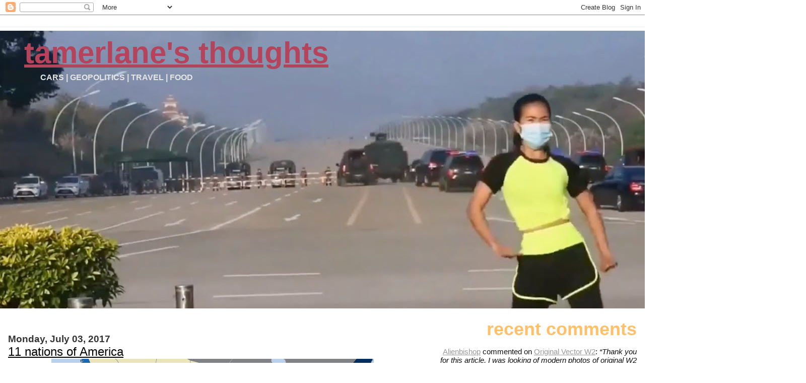

--- FILE ---
content_type: text/html; charset=UTF-8
request_url: https://karakullake.blogspot.com/2017/07/11-nations-of-america.html
body_size: 17169
content:
<!DOCTYPE html>
<html dir='ltr' xmlns='http://www.w3.org/1999/xhtml' xmlns:b='http://www.google.com/2005/gml/b' xmlns:data='http://www.google.com/2005/gml/data' xmlns:expr='http://www.google.com/2005/gml/expr'>
<head>
<link href='https://www.blogger.com/static/v1/widgets/55013136-widget_css_bundle.css' rel='stylesheet' type='text/css'/>
<meta content='text/html; charset=UTF-8' http-equiv='Content-Type'/>
<meta content='blogger' name='generator'/>
<link href='https://karakullake.blogspot.com/favicon.ico' rel='icon' type='image/x-icon'/>
<link href='http://karakullake.blogspot.com/2017/07/11-nations-of-america.html' rel='canonical'/>
<link rel="alternate" type="application/atom+xml" title="Tamerlane&#39;s Thoughts - Atom" href="https://karakullake.blogspot.com/feeds/posts/default" />
<link rel="alternate" type="application/rss+xml" title="Tamerlane&#39;s Thoughts - RSS" href="https://karakullake.blogspot.com/feeds/posts/default?alt=rss" />
<link rel="service.post" type="application/atom+xml" title="Tamerlane&#39;s Thoughts - Atom" href="https://www.blogger.com/feeds/34595928/posts/default" />

<link rel="alternate" type="application/atom+xml" title="Tamerlane&#39;s Thoughts - Atom" href="https://karakullake.blogspot.com/feeds/7775344095089138952/comments/default" />
<!--Can't find substitution for tag [blog.ieCssRetrofitLinks]-->
<link href='https://blogger.googleusercontent.com/img/b/R29vZ2xl/AVvXsEjiqBFJcGPSHuHeKZwD5px7HwkSJYL1TyyR6u_Ddzcqn2YXD3r6H1ALKgTEaKgXbEHwhAMbCGG3_jD3aiAOh-WaA9hDBH6lJd0yc9pG-Rt7Nf9MuRQtOaudgYStq1wEh1dSWoiD/s640/55b273a2371d2211008b9793-1334-909.jpg' rel='image_src'/>
<meta content='http://karakullake.blogspot.com/2017/07/11-nations-of-america.html' property='og:url'/>
<meta content='11 nations of America' property='og:title'/>
<meta content='   Source . H/t to @slirt.' property='og:description'/>
<meta content='https://blogger.googleusercontent.com/img/b/R29vZ2xl/AVvXsEjiqBFJcGPSHuHeKZwD5px7HwkSJYL1TyyR6u_Ddzcqn2YXD3r6H1ALKgTEaKgXbEHwhAMbCGG3_jD3aiAOh-WaA9hDBH6lJd0yc9pG-Rt7Nf9MuRQtOaudgYStq1wEh1dSWoiD/w1200-h630-p-k-no-nu/55b273a2371d2211008b9793-1334-909.jpg' property='og:image'/>
<title>Tamerlane's Thoughts: 11 nations of America</title>
<style id='page-skin-1' type='text/css'><!--
/*
* Blogger Template Style
*
* Jellyfish
* by Jason Sutter
*/
body {
margin: 0px;
padding: 0px;
background: #ffffff;
color: #111111;
font: normal normal 100% Lucida Grande, Verdana, Arial, Helvetica, Sans-Serif;
}
a:link,
a:visited,
a:active {
color: #b4445c;
}
a img {
border: 0;
}
@media all {
div#main-wrapper {
float: left;
width: 65%;
padding-top: 20px;
padding-right: 1em;
padding-bottom: 0;
padding-left: 0;
word-wrap: break-word; /* fix for long text breaking sidebar float in IE */
overflow: hidden;     /* fix for long non-text content breaking IE sidebar float */
}
div#sidebar-wrapper {
margin: 0px;
text-align: left;
}
div#sidebar {
width: 32%;
float: right;
word-wrap: break-word; /* fix for long text breaking sidebar float in IE */
overflow: hidden;     /* fix for long non-text content breaking IE sidebar float */
}
}
#content-wrapper {
margin-right: 1em;
margin-left: 1em;
}
@media handheld {
div#main-wrapper {
float:none;
width:90%;
}
div#sidebar-wrapper {
margin-left:5%;
}
}
h1,h2,h3,h4 {
padding:0px;
margin:0px;
}
#header {
padding-top:7px;
padding-right:0px;
padding-bottom:20px;
padding-left:0px;
margin-top:23px;
margin-right:0px;
margin-bottom:0px;
margin-left:0px;
border-top:1px solid #eeeeee;
background: #ffffff;
color: #e5e5e5;
}
h1 a:visited {
text-decoration: none;
color: #ffc069;
}
h1 {
padding-left: 3%;
padding-top: 20px;
border-bottom: dotted 1px #000000;
border-top: solid 6px #ffc069;
color: #ffc069;
background: #ffffff;
text-transform:lowercase;
font: normal bold 60px Verdana, Geneva, sans-serif;
line-height: 0.8em;
}
.description {
padding:0px;
margin-top:1em;
margin-right:12%;
margin-bottom:0px;
margin-left:5%;
color: #e5e5e5;
background:transparent;
text-transform:uppercase;
font: normal bold 16px Verdana, Geneva, sans-serif;
}
h3 {
color: #000000;
font-weight:normal;
font-size: 150%;
}
h3.post-title a {
color: #000000;
}
.Blog h2.date-header {
margin-top:10px;
margin-right:0px;
margin-bottom:0px;
margin-left:0px;
color: #333333;
font-size:120%;
text-align: left;
text-transform:none;
font-weight: bold;
}
#sidebar .widget {
margin-top: 0px;
margin-right: 0px;
margin-bottom: 33px;
margin-left: 0px;
padding: 0px;
font-size: 95%;
text-align: right;
}
#sidebar ul {
list-style-type: none;
margin-top: 0;
}
#sidebar li {
margin: 0px;
padding: 0px;
list-style-type: none;
}
@media all {
.widget h2 {
color: #ffc069;
font-size: 240%;
text-align:right;
text-transform:lowercase;
}
}
@media handheld {
.widget h2 {
text-align:left;
}
#sidebar {
text-align:left;
}
}
.post {
margin-top:0px;
margin-right:0px;
margin-bottom:30px;
margin-left:0px;
font-size:100%;
}
.post strong {
font-weight: bold;
}
#sidebar a:link,
#sidebar a:visited {
color: #999999;
}
#sidebar a:hover {
text-decoration: none;
}
pre,code,strike {
color: #666666;
}
.post-footer {
padding: 0px;
margin: 0px;
color: #444444;
font-size: 80%;
}
.post-footer a {
text-decoration:none;
}
.post-footer a:hover {
text-decoration:underline;
}
#comments {
padding-top: 2px;
padding-right: 0px;
padding-bottom: 2px;
padding-left: 5px;
font-weight: normal;
}
.comment-author {
margin-top: 20px;
}
.comment-body {
margin-top: 10px;
font-size: 100%;
}
.comment-footer {
margin-right: 10px;
display: inline;
padding: 0px;
color: #444444;
font-size: 80%;
font-family: Lucida Grande,MS Sans Serif,Lucida Sans Unicode,Verdana,Geneva,Lucida,Arial,Helvetica,Sans-Serif;
}
.deleted-comment {
font-style:italic;
color:gray;
}
.comment-link {
margin-left: .6em;
}
.profile-img {
margin-top: 0;
margin-right: 0;
margin-bottom: 5px;
margin-left: 5px;
float: right;
}
.Profile dd {
margin: 0;
padding: 0;
}
.BlogArchive #ArchiveList {
float: right;
}
.widget-content {
margin-top: 0.5em;
}
@media handheld {
.Profile img {
float:none;
}
.Profile {
text-align:left;
}
}
.feed-links {
clear: both;
line-height: 2.5em;
}
#blog-pager-newer-link {
float: left;
}
#blog-pager-older-link {
float: right;
}
#blog-pager {
text-align: center;
}
.clear {
clear: both;
}
/** Tweaks for subscribe widget */
.widget-content .subscribe-wrapper {
float: right;
clear: right;
margin: .2em;
font-family: Arial,Sans-Serif;
}
/** Tweaks for layout editor mode */
body#layout #outer-wrapper {
margin-top: 10px;
}
body#layout #main-wrapper,
body#layout #header {
margin-top: 0;
padding-top: 0;
}

--></style>
<link href='https://www.blogger.com/dyn-css/authorization.css?targetBlogID=34595928&amp;zx=ae298899-0d02-480b-9357-8cbf8c6317d3' media='none' onload='if(media!=&#39;all&#39;)media=&#39;all&#39;' rel='stylesheet'/><noscript><link href='https://www.blogger.com/dyn-css/authorization.css?targetBlogID=34595928&amp;zx=ae298899-0d02-480b-9357-8cbf8c6317d3' rel='stylesheet'/></noscript>
<meta name='google-adsense-platform-account' content='ca-host-pub-1556223355139109'/>
<meta name='google-adsense-platform-domain' content='blogspot.com'/>

</head>
<body>
<div class='navbar section' id='navbar'><div class='widget Navbar' data-version='1' id='Navbar1'><script type="text/javascript">
    function setAttributeOnload(object, attribute, val) {
      if(window.addEventListener) {
        window.addEventListener('load',
          function(){ object[attribute] = val; }, false);
      } else {
        window.attachEvent('onload', function(){ object[attribute] = val; });
      }
    }
  </script>
<div id="navbar-iframe-container"></div>
<script type="text/javascript" src="https://apis.google.com/js/platform.js"></script>
<script type="text/javascript">
      gapi.load("gapi.iframes:gapi.iframes.style.bubble", function() {
        if (gapi.iframes && gapi.iframes.getContext) {
          gapi.iframes.getContext().openChild({
              url: 'https://www.blogger.com/navbar/34595928?po\x3d7775344095089138952\x26origin\x3dhttps://karakullake.blogspot.com',
              where: document.getElementById("navbar-iframe-container"),
              id: "navbar-iframe"
          });
        }
      });
    </script><script type="text/javascript">
(function() {
var script = document.createElement('script');
script.type = 'text/javascript';
script.src = '//pagead2.googlesyndication.com/pagead/js/google_top_exp.js';
var head = document.getElementsByTagName('head')[0];
if (head) {
head.appendChild(script);
}})();
</script>
</div></div>
<div id='outer-wrapper'><div id='wrap2'>
<!-- skip links for text browsers -->
<span id='skiplinks' style='display:none;'>
<a href='#main'>skip to main </a> |
      <a href='#sidebar'>skip to sidebar</a>
</span>
<div id='header-wrapper'>
<div class='header section' id='header'><div class='widget Header' data-version='1' id='Header1'>
<div id='header-inner' style='background-image: url("https://blogger.googleusercontent.com/img/b/R29vZ2xl/AVvXsEjvrdzr5ECMrE15yGSvnoi8Fx-Z_qaft-au60UQlq58zBpQn1dpLnweuVek9gFbtnuRPnnkNJwHdzHsWL63gAYG6MmckZArjFkBgJ7rvEEIse1wYQbpk6AwLwwFgcre9QBHEaxE/s1600/Untitled.jpg"); background-position: left; width: 1600px; min-height: 551px; _height: 551px; background-repeat: no-repeat; '>
<div class='titlewrapper' style='background: transparent'>
<h1 class='title' style='background: transparent; border-width: 0px'>
<a href='https://karakullake.blogspot.com/'>
Tamerlane's Thoughts
</a>
</h1>
</div>
<div class='descriptionwrapper'>
<p class='description'><span>Cars | Geopolitics | Travel | Food</span></p>
</div>
</div>
</div></div>
</div>
<div id='content-wrapper'>
<div id='crosscol-wrapper' style='text-align:center'>
<div class='crosscol no-items section' id='crosscol'></div>
</div>
<div id='main-wrapper'>
<div class='main section' id='main'><div class='widget Blog' data-version='1' id='Blog1'>
<div class='blog-posts hfeed'>

          <div class="date-outer">
        
<h2 class='date-header'><span>Monday, July 03, 2017</span></h2>

          <div class="date-posts">
        
<div class='post-outer'>
<div class='post hentry'>
<a name='7775344095089138952'></a>
<h3 class='post-title entry-title'>
<a href='https://karakullake.blogspot.com/2017/07/11-nations-of-america.html'>11 nations of America</a>
</h3>
<div class='post-header-line-1'></div>
<div class='post-body entry-content'>
<div class="separator" style="clear: both; text-align: center;">
<a href="https://blogger.googleusercontent.com/img/b/R29vZ2xl/AVvXsEjiqBFJcGPSHuHeKZwD5px7HwkSJYL1TyyR6u_Ddzcqn2YXD3r6H1ALKgTEaKgXbEHwhAMbCGG3_jD3aiAOh-WaA9hDBH6lJd0yc9pG-Rt7Nf9MuRQtOaudgYStq1wEh1dSWoiD/s1600/55b273a2371d2211008b9793-1334-909.jpg" imageanchor="1" style="margin-left: 1em; margin-right: 1em;"><img border="0" data-original-height="909" data-original-width="1334" height="436" src="https://blogger.googleusercontent.com/img/b/R29vZ2xl/AVvXsEjiqBFJcGPSHuHeKZwD5px7HwkSJYL1TyyR6u_Ddzcqn2YXD3r6H1ALKgTEaKgXbEHwhAMbCGG3_jD3aiAOh-WaA9hDBH6lJd0yc9pG-Rt7Nf9MuRQtOaudgYStq1wEh1dSWoiD/s640/55b273a2371d2211008b9793-1334-909.jpg" width="640" /></a></div>
<br />
<a href="https://amp.businessinsider.com/the-11-nations-of-the-united-states-2015-7" target="_blank">Source</a>. H/t to&nbsp;@slirt.
<div style='clear: both;'></div>
</div>
<div class='post-footer'>
<div class='post-footer-line post-footer-line-1'><span class='post-author vcard'>
</span>
<span class='post-timestamp'>
</span>
<span class='post-comment-link'>
</span>
<span class='post-icons'>
<span class='item-action'>
<a href='https://www.blogger.com/email-post/34595928/7775344095089138952' title='Email Post'>
<img alt="" class="icon-action" src="//www.blogger.com/img/icon18_email.gif">
</a>
</span>
<span class='item-control blog-admin pid-1418566199'>
<a href='https://www.blogger.com/post-edit.g?blogID=34595928&postID=7775344095089138952&from=pencil' title='Edit Post'>
<img alt='' class='icon-action' height='18' src='https://resources.blogblog.com/img/icon18_edit_allbkg.gif' width='18'/>
</a>
</span>
</span>
</div>
<div class='post-footer-line post-footer-line-2'><span class='post-labels'>
Labels:
<a href='https://karakullake.blogspot.com/search/label/American%20Politics' rel='tag'>American Politics</a>,
<a href='https://karakullake.blogspot.com/search/label/Travel' rel='tag'>Travel</a>
</span>
</div>
<div class='post-footer-line post-footer-line-3'></div>
</div>
</div>
<div class='comments' id='comments'>
<a name='comments'></a>
<h4>No comments:</h4>
<div id='Blog1_comments-block-wrapper'>
<dl class='avatar-comment-indent' id='comments-block'>
</dl>
</div>
<p class='comment-footer'>
<a href='https://www.blogger.com/comment/fullpage/post/34595928/7775344095089138952' onclick=''>Post a Comment</a>
</p>
</div>
</div>

        </div></div>
      
</div>
<div class='blog-pager' id='blog-pager'>
<span id='blog-pager-newer-link'>
<a class='blog-pager-newer-link' href='https://karakullake.blogspot.com/2017/07/babys-first-flight.html' id='Blog1_blog-pager-newer-link' title='Newer Post'>Newer Post</a>
</span>
<span id='blog-pager-older-link'>
<a class='blog-pager-older-link' href='https://karakullake.blogspot.com/2017/06/eating-globe-syria.html' id='Blog1_blog-pager-older-link' title='Older Post'>Older Post</a>
</span>
<a class='home-link' href='https://karakullake.blogspot.com/'>Home</a>
</div>
<div class='clear'></div>
<div class='post-feeds'>
<div class='feed-links'>
Subscribe to:
<a class='feed-link' href='https://karakullake.blogspot.com/feeds/7775344095089138952/comments/default' target='_blank' type='application/atom+xml'>Post Comments (Atom)</a>
</div>
</div>
</div></div>
</div>
<div id='sidebar-wrapper'>
<div class='sidebar section' id='sidebar'><div class='widget HTML' data-version='1' id='HTML1'>
<h2 class='title'>Recent Comments</h2>
<div class='widget-content'>
<script type="text/javascript">
var a_rc = 10;
var m_rc = false;
var n_rc = true;
var o_rc = 100;
function showrecentcomments(e){for(var r=0;r<a_rc;r++){var t,n=e.feed.entry[r];if(r==e.feed.entry.length)break;for(var i=0;i<n.link.length;i++)if("alternate"==n.link[i].rel){t=n.link[i].href;break}t=t.replace("#","#");var a=t.split("#");a=a[0];var c=a.split("/");c=c[5],c=c.split(".html"),c=c[0];var s=c.replace(/-/g," ");s=s.link(a);var o=n.published.$t,l=(o.substring(0,4),o.substring(5,7)),u=o.substring(8,10),m=new Array;if(m[1]="Jan",m[2]="Feb",m[3]="Mar",m[4]="Apr",m[5]="May",m[6]="Jun",m[7]="Jul",m[8]="Aug",m[9]="Sep",m[10]="Oct",m[11]="Nov",m[12]="Dec","content"in n)var d=n.content.$t;else if("summary"in n)var d=n.summary.$t;else var d="";var v=/<\S[^>]*>/g;if(d=d.replace(v,""),document.write('<div class="rcw-comments">'),1==m_rc&&document.write("On "+m[parseInt(l,10)]+" "+u+" "),document.write('<span class="author-rc"><a href="'+t+'">'+n.author[0].name.$t+"</a></span> commented"),1==n_rc&&document.write(" on "+s),0==o_rc)document.write("</div>");else if(document.write(": "),d.length<o_rc)document.write("<i>&#8220;"),document.write(d),document.write("&#8221;</i></div>");else{document.write("<i>&#8220;"),d=d.substring(0,o_rc);var w=d.lastIndexOf(" ");d=d.substring(0,w),document.write(d+"&hellip;&#8221;</i></div>"),document.write("")}}}
</script><script src="//karakullake.blogspot.com/feeds/comments/default?alt=json-in-script&amp;callback=showrecentcomments"></script><div style="font-size: 10px; float: right;">Get this <a href="http://helplogger.blogspot.com/2012/03/recent-comments-widget-for-blogger.html">Recent Comments Widget</a></div>
<style type="text/css">
.rcw-comments a {text-transform: capitalize;}
.rcw-comments {border-bottom: 1px dotted;padding: 7px 0;}
</style>
</div>
<div class='clear'></div>
</div><div class='widget PopularPosts' data-version='1' id='PopularPosts1'>
<h2>Popular Posts</h2>
<div class='widget-content popular-posts'>
<ul>
<li>
<div class='item-thumbnail-only'>
<div class='item-thumbnail'>
<a href='https://karakullake.blogspot.com/2008/10/blog-post.html' target='_blank'>
<img alt='' border='0' src='https://blogger.googleusercontent.com/img/b/R29vZ2xl/AVvXsEiGec27NvWvN-ShkF5CTxG-MZX6BuxM3MelLfHag5QRQB6E65i7uoDp7PurzoA2MYyZQFNsHtAUYfv_ws34l47YcW5S0yBiAx74_U1TVK3v_-RaMpxZS9CIUg3xk-uON21P5vl9/w72-h72-p-k-no-nu/impulse.jpg'/>
</a>
</div>
<div class='item-title'><a href='https://karakullake.blogspot.com/2008/10/blog-post.html'>The Lonely Wiper Blade</a></div>
</div>
<div style='clear: both;'></div>
</li>
<li>
<div class='item-thumbnail-only'>
<div class='item-thumbnail'>
<a href='https://karakullake.blogspot.com/2012/06/mercedes-w126-300se-buyers-guide.html' target='_blank'>
<img alt='' border='0' src='https://blogger.googleusercontent.com/img/b/R29vZ2xl/AVvXsEhQwYMiH3TEKQlJb6VhGbjrF5IbkC-31_h64_aTYXIMMun1MnYh8MCQUMsLjDS1kG9vkb8baC2i_7tSom9RywCyLA3KuZsVWfb1_IQkrLZjJf0IxgUO6b-S7tcZbauBTcjXU1e9HQ/w72-h72-p-k-no-nu/1.jpg'/>
</a>
</div>
<div class='item-title'><a href='https://karakullake.blogspot.com/2012/06/mercedes-w126-300se-buyers-guide.html'>Mercedes W126 300SE buyers guide/ owner interview</a></div>
</div>
<div style='clear: both;'></div>
</li>
<li>
<div class='item-thumbnail-only'>
<div class='item-thumbnail'>
<a href='https://karakullake.blogspot.com/2012/12/castle-air-museum-photos.html' target='_blank'>
<img alt='' border='0' src='https://blogger.googleusercontent.com/img/b/R29vZ2xl/AVvXsEjmhquOtu8KfYLR0Yaks-L8IjqAXfaL4bgvQSJd1RjIVKu6pUfNDjjRP_oiz_fw3nj-uEUgAuN_DP8dAKGDOEiCLNXXN_ALbPc40DygBUsKXlOGDBw5iRHDmP6E3LVMweJoJlN77Q/w72-h72-p-k-no-nu/0.jpeg'/>
</a>
</div>
<div class='item-title'><a href='https://karakullake.blogspot.com/2012/12/castle-air-museum-photos.html'>Castle Air Museum photos</a></div>
</div>
<div style='clear: both;'></div>
</li>
<li>
<div class='item-thumbnail-only'>
<div class='item-thumbnail'>
<a href='https://karakullake.blogspot.com/2012/03/carspotting-ottoman-edition-tofas.html' target='_blank'>
<img alt='' border='0' src='https://blogger.googleusercontent.com/img/b/R29vZ2xl/AVvXsEgl3loPUZqFp-p7YR8z2xNr3Mjh01LJPIKmW7KbZe3x4Jr99QUP2tPsmV_YHTRNJjAsnhscgTnZcz6Jd7-W7QBbPGcf8pFocsKh1u1XVFeNdgoy9gyhy_zWji8TBP4Ouz7v1Abc/w72-h72-p-k-no-nu/-1.jpg'/>
</a>
</div>
<div class='item-title'><a href='https://karakullake.blogspot.com/2012/03/carspotting-ottoman-edition-tofas.html'>Carspotting (Ottoman edition): Tofas Kartal</a></div>
</div>
<div style='clear: both;'></div>
</li>
<li>
<div class='item-thumbnail-only'>
<div class='item-thumbnail'>
<a href='https://karakullake.blogspot.com/2012/01/bentley-continental-flying-spur-vw.html' target='_blank'>
<img alt='' border='0' src='https://blogger.googleusercontent.com/img/b/R29vZ2xl/AVvXsEjge8wFGl_sWEHoBVrHdlcpn0_Yp7mhfCHY4_KcksX7HO9Arb6KunEFBvmhIBhTA5V6GE21Bd-y10EMD3GtrA1RcvUHVM26EeMDnPgS7YGbd49q6t1utPVW0WfRCUbZkhAdcb67/w72-h72-p-k-no-nu/1.jpg'/>
</a>
</div>
<div class='item-title'><a href='https://karakullake.blogspot.com/2012/01/bentley-continental-flying-spur-vw.html'>Bentley Continental Flying Spur / VW Phaeton interior comparison</a></div>
</div>
<div style='clear: both;'></div>
</li>
<li>
<div class='item-thumbnail-only'>
<div class='item-thumbnail'>
<a href='https://karakullake.blogspot.com/2015/09/im-high-bidder-on-this-2-door-g-wagen.html' target='_blank'>
<img alt='' border='0' src='https://blogger.googleusercontent.com/img/b/R29vZ2xl/AVvXsEjGw_LSC4nvi3B6XLKX5uD7w25RcoobN7yRHA34nhz_vr7cQqb5-kyVSmVzDtnytKXpHY_TfwxWwBV0p3vpsm9AVTr1I7hvnJcqgv_ZrtcLhjKe-9TIO-dDbunVoDLJDERGdwJE/w72-h72-p-k-no-nu/36950-620x349.jpg'/>
</a>
</div>
<div class='item-title'><a href='https://karakullake.blogspot.com/2015/09/im-high-bidder-on-this-2-door-g-wagen.html'>I'm the high bidder on this 2-door G-wagen</a></div>
</div>
<div style='clear: both;'></div>
</li>
<li>
<div class='item-thumbnail-only'>
<div class='item-thumbnail'>
<a href='https://karakullake.blogspot.com/2020/03/my-daily-driver-mrethantuftss-1988.html' target='_blank'>
<img alt='' border='0' src='https://blogger.googleusercontent.com/img/b/R29vZ2xl/AVvXsEi0CYYIzkAwE1Ifhau3Lg41x9Z8OMK1XMp5cOAB3LFK3RL3NnzW8Fv4u5BmM2akK3CCRclkMXVu8N08mMeINFuVE2F1rKXhjM_c4BAOzLlZzEIS86ExXduKWzqbMQNPbyOGZ8ti/w72-h72-p-k-no-nu/unnamed-1.jpg'/>
</a>
</div>
<div class='item-title'><a href='https://karakullake.blogspot.com/2020/03/my-daily-driver-mrethantuftss-1988.html'>My Daily Driver: @MrEthanTufts's 1988 Chevy Nova Twin Cam</a></div>
</div>
<div style='clear: both;'></div>
</li>
<li>
<div class='item-thumbnail-only'>
<div class='item-thumbnail'>
<a href='https://karakullake.blogspot.com/2010/04/veggie-cheese-omelet-mre-review.html' target='_blank'>
<img alt='' border='0' src='https://blogger.googleusercontent.com/img/b/R29vZ2xl/AVvXsEhIaTRCUnQ7sMjHiFdf5uHu-gREMRmFnTpaKMEOFohI-KRIalr100fabx5KEo2YDPnpuPLius1b00mHr_DcvfEmSTH7svgz8zSut6vIx9HC-kf4trd107v0-nFQwzEzOxRoWkYz/w72-h72-p-k-no-nu/IMG_4249.JPG'/>
</a>
</div>
<div class='item-title'><a href='https://karakullake.blogspot.com/2010/04/veggie-cheese-omelet-mre-review.html'>Veggie cheese omelet MRE review</a></div>
</div>
<div style='clear: both;'></div>
</li>
<li>
<div class='item-thumbnail-only'>
<div class='item-thumbnail'>
<a href='https://karakullake.blogspot.com/2014/12/matt-farah-gets-900000-mile-lexus-ls400.html' target='_blank'>
<img alt='' border='0' src='https://blogger.googleusercontent.com/img/b/R29vZ2xl/AVvXsEgyX-lOrcznumQnhEQJrM4O-uDNw9UyQbVeVyQNesSSFX02g9LaGw9XTUnV2l51HFqdvzQEfoj_YPUP2DKuslfnMltiw0ToeDHn2Xe2y7u7exUNnbsR2HPmhfp_s1FxKq5tRMVR/w72-h72-p-k-no-nu/IMG_8632-620x465.jpg'/>
</a>
</div>
<div class='item-title'><a href='https://karakullake.blogspot.com/2014/12/matt-farah-gets-900000-mile-lexus-ls400.html'>Matt Farah gets a 900,000 mile Lexus LS400</a></div>
</div>
<div style='clear: both;'></div>
</li>
<li>
<div class='item-thumbnail-only'>
<div class='item-thumbnail'>
<a href='https://karakullake.blogspot.com/2011/12/2-batteries-in-phaeton.html' target='_blank'>
<img alt='' border='0' src='https://blogger.googleusercontent.com/img/b/R29vZ2xl/AVvXsEizmYFypJ_J5mUgxKWWe7mCZSUXrCjNARExNUvB4xw4goxFbYrtnPg-KIx23AYiio6DdcZuMMHn6_oX9Nd1sYkIugLat67DaLqUvtGC1Ymnz8pY_QLmHiBS5zU-qzlrSXg9gY5G/w72-h72-p-k-no-nu/phaeton-elec.jpg'/>
</a>
</div>
<div class='item-title'><a href='https://karakullake.blogspot.com/2011/12/2-batteries-in-phaeton.html'>2 batteries in Phaeton</a></div>
</div>
<div style='clear: both;'></div>
</li>
</ul>
<div class='clear'></div>
</div>
</div><div class='widget Label' data-version='1' id='Label1'>
<h2>Labels</h2>
<div class='widget-content cloud-label-widget-content'>
<span class='label-size label-size-3'>
<a dir='ltr' href='https://karakullake.blogspot.com/search/label/007'>007</a>
<span class='label-count' dir='ltr'>(99)</span>
</span>
<span class='label-size label-size-3'>
<a dir='ltr' href='https://karakullake.blogspot.com/search/label/007%20Car%20Chase%20Scenes%20Catalog'>007 Car Chase Scenes Catalog</a>
<span class='label-count' dir='ltr'>(60)</span>
</span>
<span class='label-size label-size-3'>
<a dir='ltr' href='https://karakullake.blogspot.com/search/label/007%20Movie%20Reviews'>007 Movie Reviews</a>
<span class='label-count' dir='ltr'>(27)</span>
</span>
<span class='label-size label-size-2'>
<a dir='ltr' href='https://karakullake.blogspot.com/search/label/2016%20Presidential%20Candidates%20Rides'>2016 Presidential Candidates Rides</a>
<span class='label-count' dir='ltr'>(7)</span>
</span>
<span class='label-size label-size-1'>
<a dir='ltr' href='https://karakullake.blogspot.com/search/label/7-on-7'>7-on-7</a>
<span class='label-count' dir='ltr'>(2)</span>
</span>
<span class='label-size label-size-4'>
<a dir='ltr' href='https://karakullake.blogspot.com/search/label/Aircraft'>Aircraft</a>
<span class='label-count' dir='ltr'>(352)</span>
</span>
<span class='label-size label-size-4'>
<a dir='ltr' href='https://karakullake.blogspot.com/search/label/American%20Politics'>American Politics</a>
<span class='label-count' dir='ltr'>(444)</span>
</span>
<span class='label-size label-size-4'>
<a dir='ltr' href='https://karakullake.blogspot.com/search/label/Art'>Art</a>
<span class='label-count' dir='ltr'>(249)</span>
</span>
<span class='label-size label-size-3'>
<a dir='ltr' href='https://karakullake.blogspot.com/search/label/Astronomy'>Astronomy</a>
<span class='label-count' dir='ltr'>(86)</span>
</span>
<span class='label-size label-size-2'>
<a dir='ltr' href='https://karakullake.blogspot.com/search/label/BMW%20Art%20Cars'>BMW Art Cars</a>
<span class='label-count' dir='ltr'>(19)</span>
</span>
<span class='label-size label-size-2'>
<a dir='ltr' href='https://karakullake.blogspot.com/search/label/Bond%20Villian%20Ranking'>Bond Villian Ranking</a>
<span class='label-count' dir='ltr'>(4)</span>
</span>
<span class='label-size label-size-3'>
<a dir='ltr' href='https://karakullake.blogspot.com/search/label/Booze'>Booze</a>
<span class='label-count' dir='ltr'>(67)</span>
</span>
<span class='label-size label-size-3'>
<a dir='ltr' href='https://karakullake.blogspot.com/search/label/California%20Missions'>California Missions</a>
<span class='label-count' dir='ltr'>(24)</span>
</span>
<span class='label-size label-size-3'>
<a dir='ltr' href='https://karakullake.blogspot.com/search/label/Car%20Collections'>Car Collections</a>
<span class='label-count' dir='ltr'>(49)</span>
</span>
<span class='label-size label-size-4'>
<a dir='ltr' href='https://karakullake.blogspot.com/search/label/Car%20Shows%20and%20Museums'>Car Shows and Museums</a>
<span class='label-count' dir='ltr'>(185)</span>
</span>
<span class='label-size label-size-5'>
<a dir='ltr' href='https://karakullake.blogspot.com/search/label/Cars'>Cars</a>
<span class='label-count' dir='ltr'>(3740)</span>
</span>
<span class='label-size label-size-2'>
<a dir='ltr' href='https://karakullake.blogspot.com/search/label/Cars-%20AC'>Cars- AC</a>
<span class='label-count' dir='ltr'>(9)</span>
</span>
<span class='label-size label-size-3'>
<a dir='ltr' href='https://karakullake.blogspot.com/search/label/Cars-%20Alfa%20Romeo'>Cars- Alfa Romeo</a>
<span class='label-count' dir='ltr'>(102)</span>
</span>
<span class='label-size label-size-1'>
<a dir='ltr' href='https://karakullake.blogspot.com/search/label/Cars-%20Alpine'>Cars- Alpine</a>
<span class='label-count' dir='ltr'>(1)</span>
</span>
<span class='label-size label-size-3'>
<a dir='ltr' href='https://karakullake.blogspot.com/search/label/Cars-%20Aston%20Martin'>Cars- Aston Martin</a>
<span class='label-count' dir='ltr'>(86)</span>
</span>
<span class='label-size label-size-3'>
<a dir='ltr' href='https://karakullake.blogspot.com/search/label/Cars-%20Audi'>Cars- Audi</a>
<span class='label-count' dir='ltr'>(87)</span>
</span>
<span class='label-size label-size-3'>
<a dir='ltr' href='https://karakullake.blogspot.com/search/label/Cars-%20Bentley'>Cars- Bentley</a>
<span class='label-count' dir='ltr'>(65)</span>
</span>
<span class='label-size label-size-2'>
<a dir='ltr' href='https://karakullake.blogspot.com/search/label/Cars-%20Bitter'>Cars- Bitter</a>
<span class='label-count' dir='ltr'>(8)</span>
</span>
<span class='label-size label-size-2'>
<a dir='ltr' href='https://karakullake.blogspot.com/search/label/Cars-%20Bizzarrini'>Cars- Bizzarrini</a>
<span class='label-count' dir='ltr'>(3)</span>
</span>
<span class='label-size label-size-4'>
<a dir='ltr' href='https://karakullake.blogspot.com/search/label/Cars-%20BMW'>Cars- BMW</a>
<span class='label-count' dir='ltr'>(255)</span>
</span>
<span class='label-size label-size-2'>
<a dir='ltr' href='https://karakullake.blogspot.com/search/label/Cars-%20Bristol'>Cars- Bristol</a>
<span class='label-count' dir='ltr'>(6)</span>
</span>
<span class='label-size label-size-2'>
<a dir='ltr' href='https://karakullake.blogspot.com/search/label/Cars-%20Bugatti'>Cars- Bugatti</a>
<span class='label-count' dir='ltr'>(21)</span>
</span>
<span class='label-size label-size-3'>
<a dir='ltr' href='https://karakullake.blogspot.com/search/label/Cars-%20Cadillac'>Cars- Cadillac</a>
<span class='label-count' dir='ltr'>(84)</span>
</span>
<span class='label-size label-size-3'>
<a dir='ltr' href='https://karakullake.blogspot.com/search/label/Cars-%20Chevy'>Cars- Chevy</a>
<span class='label-count' dir='ltr'>(164)</span>
</span>
<span class='label-size label-size-4'>
<a dir='ltr' href='https://karakullake.blogspot.com/search/label/Cars-%20Citroen'>Cars- Citroen</a>
<span class='label-count' dir='ltr'>(187)</span>
</span>
<span class='label-size label-size-2'>
<a dir='ltr' href='https://karakullake.blogspot.com/search/label/Cars-%20DeTomaso'>Cars- DeTomaso</a>
<span class='label-count' dir='ltr'>(12)</span>
</span>
<span class='label-size label-size-3'>
<a dir='ltr' href='https://karakullake.blogspot.com/search/label/Cars-%20Dodge'>Cars- Dodge</a>
<span class='label-count' dir='ltr'>(89)</span>
</span>
<span class='label-size label-size-3'>
<a dir='ltr' href='https://karakullake.blogspot.com/search/label/Cars-%20Ferrari'>Cars- Ferrari</a>
<span class='label-count' dir='ltr'>(133)</span>
</span>
<span class='label-size label-size-3'>
<a dir='ltr' href='https://karakullake.blogspot.com/search/label/Cars-%20Fiat'>Cars- Fiat</a>
<span class='label-count' dir='ltr'>(55)</span>
</span>
<span class='label-size label-size-4'>
<a dir='ltr' href='https://karakullake.blogspot.com/search/label/Cars-%20Ford'>Cars- Ford</a>
<span class='label-count' dir='ltr'>(241)</span>
</span>
<span class='label-size label-size-3'>
<a dir='ltr' href='https://karakullake.blogspot.com/search/label/Cars-%20Holden'>Cars- Holden</a>
<span class='label-count' dir='ltr'>(34)</span>
</span>
<span class='label-size label-size-4'>
<a dir='ltr' href='https://karakullake.blogspot.com/search/label/Cars-%20Honda%2FAcura'>Cars- Honda/Acura</a>
<span class='label-count' dir='ltr'>(196)</span>
</span>
<span class='label-size label-size-2'>
<a dir='ltr' href='https://karakullake.blogspot.com/search/label/Cars-%20Hyundai'>Cars- Hyundai</a>
<span class='label-count' dir='ltr'>(9)</span>
</span>
<span class='label-size label-size-2'>
<a dir='ltr' href='https://karakullake.blogspot.com/search/label/Cars-%20ISO'>Cars- ISO</a>
<span class='label-count' dir='ltr'>(7)</span>
</span>
<span class='label-size label-size-3'>
<a dir='ltr' href='https://karakullake.blogspot.com/search/label/Cars-%20Isuzu'>Cars- Isuzu</a>
<span class='label-count' dir='ltr'>(42)</span>
</span>
<span class='label-size label-size-3'>
<a dir='ltr' href='https://karakullake.blogspot.com/search/label/Cars-%20Jaguar'>Cars- Jaguar</a>
<span class='label-count' dir='ltr'>(107)</span>
</span>
<span class='label-size label-size-3'>
<a dir='ltr' href='https://karakullake.blogspot.com/search/label/Cars-%20Jeep'>Cars- Jeep</a>
<span class='label-count' dir='ltr'>(53)</span>
</span>
<span class='label-size label-size-2'>
<a dir='ltr' href='https://karakullake.blogspot.com/search/label/Cars-%20Jensen'>Cars- Jensen</a>
<span class='label-count' dir='ltr'>(10)</span>
</span>
<span class='label-size label-size-3'>
<a dir='ltr' href='https://karakullake.blogspot.com/search/label/Cars-%20Lamborghini'>Cars- Lamborghini</a>
<span class='label-count' dir='ltr'>(98)</span>
</span>
<span class='label-size label-size-3'>
<a dir='ltr' href='https://karakullake.blogspot.com/search/label/Cars-%20Lancia'>Cars- Lancia</a>
<span class='label-count' dir='ltr'>(41)</span>
</span>
<span class='label-size label-size-3'>
<a dir='ltr' href='https://karakullake.blogspot.com/search/label/Cars-%20Land%20Rover'>Cars- Land Rover</a>
<span class='label-count' dir='ltr'>(45)</span>
</span>
<span class='label-size label-size-3'>
<a dir='ltr' href='https://karakullake.blogspot.com/search/label/Cars-%20Lotus'>Cars- Lotus</a>
<span class='label-count' dir='ltr'>(57)</span>
</span>
<span class='label-size label-size-3'>
<a dir='ltr' href='https://karakullake.blogspot.com/search/label/Cars-%20Maserati'>Cars- Maserati</a>
<span class='label-count' dir='ltr'>(92)</span>
</span>
<span class='label-size label-size-3'>
<a dir='ltr' href='https://karakullake.blogspot.com/search/label/Cars-%20Mazda'>Cars- Mazda</a>
<span class='label-count' dir='ltr'>(73)</span>
</span>
<span class='label-size label-size-3'>
<a dir='ltr' href='https://karakullake.blogspot.com/search/label/Cars-%20McLaren'>Cars- McLaren</a>
<span class='label-count' dir='ltr'>(43)</span>
</span>
<span class='label-size label-size-4'>
<a dir='ltr' href='https://karakullake.blogspot.com/search/label/Cars-%20Mercedes'>Cars- Mercedes</a>
<span class='label-count' dir='ltr'>(329)</span>
</span>
<span class='label-size label-size-2'>
<a dir='ltr' href='https://karakullake.blogspot.com/search/label/Cars-%20Merkur'>Cars- Merkur</a>
<span class='label-count' dir='ltr'>(11)</span>
</span>
<span class='label-size label-size-3'>
<a dir='ltr' href='https://karakullake.blogspot.com/search/label/Cars-%20Mini'>Cars- Mini</a>
<span class='label-count' dir='ltr'>(31)</span>
</span>
<span class='label-size label-size-3'>
<a dir='ltr' href='https://karakullake.blogspot.com/search/label/Cars-%20Mitsubishi'>Cars- Mitsubishi</a>
<span class='label-count' dir='ltr'>(45)</span>
</span>
<span class='label-size label-size-1'>
<a dir='ltr' href='https://karakullake.blogspot.com/search/label/Cars-%20Monteverdi'>Cars- Monteverdi</a>
<span class='label-count' dir='ltr'>(1)</span>
</span>
<span class='label-size label-size-2'>
<a dir='ltr' href='https://karakullake.blogspot.com/search/label/Cars-%20Morgan'>Cars- Morgan</a>
<span class='label-count' dir='ltr'>(4)</span>
</span>
<span class='label-size label-size-3'>
<a dir='ltr' href='https://karakullake.blogspot.com/search/label/Cars-%20Nissan'>Cars- Nissan</a>
<span class='label-count' dir='ltr'>(126)</span>
</span>
<span class='label-size label-size-2'>
<a dir='ltr' href='https://karakullake.blogspot.com/search/label/Cars-%20Oldsmobile'>Cars- Oldsmobile</a>
<span class='label-count' dir='ltr'>(6)</span>
</span>
<span class='label-size label-size-2'>
<a dir='ltr' href='https://karakullake.blogspot.com/search/label/Cars-%20Opel'>Cars- Opel</a>
<span class='label-count' dir='ltr'>(12)</span>
</span>
<span class='label-size label-size-3'>
<a dir='ltr' href='https://karakullake.blogspot.com/search/label/Cars-%20Peugeot'>Cars- Peugeot</a>
<span class='label-count' dir='ltr'>(59)</span>
</span>
<span class='label-size label-size-4'>
<a dir='ltr' href='https://karakullake.blogspot.com/search/label/Cars-%20Porsche'>Cars- Porsche</a>
<span class='label-count' dir='ltr'>(241)</span>
</span>
<span class='label-size label-size-2'>
<a dir='ltr' href='https://karakullake.blogspot.com/search/label/Cars-%20Qvale'>Cars- Qvale</a>
<span class='label-count' dir='ltr'>(6)</span>
</span>
<span class='label-size label-size-3'>
<a dir='ltr' href='https://karakullake.blogspot.com/search/label/Cars-%20Renault'>Cars- Renault</a>
<span class='label-count' dir='ltr'>(81)</span>
</span>
<span class='label-size label-size-3'>
<a dir='ltr' href='https://karakullake.blogspot.com/search/label/Cars-%20Rolls-Royce'>Cars- Rolls-Royce</a>
<span class='label-count' dir='ltr'>(29)</span>
</span>
<span class='label-size label-size-2'>
<a dir='ltr' href='https://karakullake.blogspot.com/search/label/Cars-%20Rover'>Cars- Rover</a>
<span class='label-count' dir='ltr'>(11)</span>
</span>
<span class='label-size label-size-3'>
<a dir='ltr' href='https://karakullake.blogspot.com/search/label/Cars-%20Russian'>Cars- Russian</a>
<span class='label-count' dir='ltr'>(108)</span>
</span>
<span class='label-size label-size-3'>
<a dir='ltr' href='https://karakullake.blogspot.com/search/label/Cars-%20Saab'>Cars- Saab</a>
<span class='label-count' dir='ltr'>(90)</span>
</span>
<span class='label-size label-size-2'>
<a dir='ltr' href='https://karakullake.blogspot.com/search/label/Cars-%20Spyker'>Cars- Spyker</a>
<span class='label-count' dir='ltr'>(3)</span>
</span>
<span class='label-size label-size-3'>
<a dir='ltr' href='https://karakullake.blogspot.com/search/label/Cars-%20Subaru'>Cars- Subaru</a>
<span class='label-count' dir='ltr'>(45)</span>
</span>
<span class='label-size label-size-1'>
<a dir='ltr' href='https://karakullake.blogspot.com/search/label/Cars-%20Sunbeam'>Cars- Sunbeam</a>
<span class='label-count' dir='ltr'>(1)</span>
</span>
<span class='label-size label-size-2'>
<a dir='ltr' href='https://karakullake.blogspot.com/search/label/Cars-%20Tatra'>Cars- Tatra</a>
<span class='label-count' dir='ltr'>(19)</span>
</span>
<span class='label-size label-size-3'>
<a dir='ltr' href='https://karakullake.blogspot.com/search/label/Cars-%20Tesla'>Cars- Tesla</a>
<span class='label-count' dir='ltr'>(30)</span>
</span>
<span class='label-size label-size-4'>
<a dir='ltr' href='https://karakullake.blogspot.com/search/label/Cars-%20Toyota'>Cars- Toyota</a>
<span class='label-count' dir='ltr'>(237)</span>
</span>
<span class='label-size label-size-2'>
<a dir='ltr' href='https://karakullake.blogspot.com/search/label/Cars-%20TVR'>Cars- TVR</a>
<span class='label-count' dir='ltr'>(6)</span>
</span>
<span class='label-size label-size-2'>
<a dir='ltr' href='https://karakullake.blogspot.com/search/label/Cars-%20UAZ'>Cars- UAZ</a>
<span class='label-count' dir='ltr'>(7)</span>
</span>
<span class='label-size label-size-2'>
<a dir='ltr' href='https://karakullake.blogspot.com/search/label/Cars-%20Unimog'>Cars- Unimog</a>
<span class='label-count' dir='ltr'>(6)</span>
</span>
<span class='label-size label-size-2'>
<a dir='ltr' href='https://karakullake.blogspot.com/search/label/Cars-%20Vector'>Cars- Vector</a>
<span class='label-count' dir='ltr'>(8)</span>
</span>
<span class='label-size label-size-3'>
<a dir='ltr' href='https://karakullake.blogspot.com/search/label/Cars-%20Volvo'>Cars- Volvo</a>
<span class='label-count' dir='ltr'>(112)</span>
</span>
<span class='label-size label-size-4'>
<a dir='ltr' href='https://karakullake.blogspot.com/search/label/Cars-%20VW'>Cars- VW</a>
<span class='label-count' dir='ltr'>(262)</span>
</span>
<span class='label-size label-size-2'>
<a dir='ltr' href='https://karakullake.blogspot.com/search/label/Cars-%20Yugo'>Cars- Yugo</a>
<span class='label-count' dir='ltr'>(6)</span>
</span>
<span class='label-size label-size-4'>
<a dir='ltr' href='https://karakullake.blogspot.com/search/label/Carspotting'>Carspotting</a>
<span class='label-count' dir='ltr'>(213)</span>
</span>
<span class='label-size label-size-4'>
<a dir='ltr' href='https://karakullake.blogspot.com/search/label/Central%20Asia'>Central Asia</a>
<span class='label-count' dir='ltr'>(228)</span>
</span>
<span class='label-size label-size-3'>
<a dir='ltr' href='https://karakullake.blogspot.com/search/label/Central%20Asia-%20Afghanistan'>Central Asia- Afghanistan</a>
<span class='label-count' dir='ltr'>(68)</span>
</span>
<span class='label-size label-size-3'>
<a dir='ltr' href='https://karakullake.blogspot.com/search/label/Central%20Asia-%20Kazakhstan'>Central Asia- Kazakhstan</a>
<span class='label-count' dir='ltr'>(32)</span>
</span>
<span class='label-size label-size-3'>
<a dir='ltr' href='https://karakullake.blogspot.com/search/label/Central%20Asia-%20Kyrgyzstan'>Central Asia- Kyrgyzstan</a>
<span class='label-count' dir='ltr'>(30)</span>
</span>
<span class='label-size label-size-3'>
<a dir='ltr' href='https://karakullake.blogspot.com/search/label/Central%20Asia-%20Tajikistan'>Central Asia- Tajikistan</a>
<span class='label-count' dir='ltr'>(23)</span>
</span>
<span class='label-size label-size-3'>
<a dir='ltr' href='https://karakullake.blogspot.com/search/label/Central%20Asia-%20Turkmenistan'>Central Asia- Turkmenistan</a>
<span class='label-count' dir='ltr'>(27)</span>
</span>
<span class='label-size label-size-3'>
<a dir='ltr' href='https://karakullake.blogspot.com/search/label/Central%20Asia-%20Uzbekistan'>Central Asia- Uzbekistan</a>
<span class='label-count' dir='ltr'>(30)</span>
</span>
<span class='label-size label-size-3'>
<a dir='ltr' href='https://karakullake.blogspot.com/search/label/Central%20Asia-%20Xinjiang'>Central Asia- Xinjiang</a>
<span class='label-count' dir='ltr'>(83)</span>
</span>
<span class='label-size label-size-2'>
<a dir='ltr' href='https://karakullake.blogspot.com/search/label/Central%3A%20My%202013%20Central%20America%20Bus%20Trip'>Central: My 2013 Central America Bus Trip</a>
<span class='label-count' dir='ltr'>(5)</span>
</span>
<span class='label-size label-size-3'>
<a dir='ltr' href='https://karakullake.blogspot.com/search/label/Diecast-%20Hot%20Wheels'>Diecast- Hot Wheels</a>
<span class='label-count' dir='ltr'>(24)</span>
</span>
<span class='label-size label-size-3'>
<a dir='ltr' href='https://karakullake.blogspot.com/search/label/Diecast-%20Matchbox'>Diecast- Matchbox</a>
<span class='label-count' dir='ltr'>(24)</span>
</span>
<span class='label-size label-size-3'>
<a dir='ltr' href='https://karakullake.blogspot.com/search/label/Diecast-%20Minichamps'>Diecast- Minichamps</a>
<span class='label-count' dir='ltr'>(24)</span>
</span>
<span class='label-size label-size-3'>
<a dir='ltr' href='https://karakullake.blogspot.com/search/label/Diecast-%20Tomica'>Diecast- Tomica</a>
<span class='label-count' dir='ltr'>(22)</span>
</span>
<span class='label-size label-size-2'>
<a dir='ltr' href='https://karakullake.blogspot.com/search/label/DTM'>DTM</a>
<span class='label-count' dir='ltr'>(10)</span>
</span>
<span class='label-size label-size-3'>
<a dir='ltr' href='https://karakullake.blogspot.com/search/label/Eating%20the%20Globe'>Eating the Globe</a>
<span class='label-count' dir='ltr'>(167)</span>
</span>
<span class='label-size label-size-2'>
<a dir='ltr' href='https://karakullake.blogspot.com/search/label/Exile%20Destinations'>Exile Destinations</a>
<span class='label-count' dir='ltr'>(20)</span>
</span>
<span class='label-size label-size-2'>
<a dir='ltr' href='https://karakullake.blogspot.com/search/label/Final%3A%202018%20Pan-American%20Highway%20Bus%20Trip'>Final: 2018 Pan-American Highway Bus Trip</a>
<span class='label-count' dir='ltr'>(9)</span>
</span>
<span class='label-size label-size-4'>
<a dir='ltr' href='https://karakullake.blogspot.com/search/label/Food'>Food</a>
<span class='label-count' dir='ltr'>(607)</span>
</span>
<span class='label-size label-size-4'>
<a dir='ltr' href='https://karakullake.blogspot.com/search/label/Formula%20One'>Formula One</a>
<span class='label-count' dir='ltr'>(527)</span>
</span>
<span class='label-size label-size-1'>
<a dir='ltr' href='https://karakullake.blogspot.com/search/label/Garage%20Project'>Garage Project</a>
<span class='label-count' dir='ltr'>(1)</span>
</span>
<span class='label-size label-size-5'>
<a dir='ltr' href='https://karakullake.blogspot.com/search/label/Geopolitics'>Geopolitics</a>
<span class='label-count' dir='ltr'>(1510)</span>
</span>
<span class='label-size label-size-3'>
<a dir='ltr' href='https://karakullake.blogspot.com/search/label/Hawaiiana'>Hawaiiana</a>
<span class='label-count' dir='ltr'>(56)</span>
</span>
<span class='label-size label-size-4'>
<a dir='ltr' href='https://karakullake.blogspot.com/search/label/History'>History</a>
<span class='label-count' dir='ltr'>(549)</span>
</span>
<span class='label-size label-size-1'>
<a dir='ltr' href='https://karakullake.blogspot.com/search/label/Kimi%20Raikkonen'>Kimi Raikkonen</a>
<span class='label-count' dir='ltr'>(2)</span>
</span>
<span class='label-size label-size-4'>
<a dir='ltr' href='https://karakullake.blogspot.com/search/label/Movies'>Movies</a>
<span class='label-count' dir='ltr'>(332)</span>
</span>
<span class='label-size label-size-3'>
<a dir='ltr' href='https://karakullake.blogspot.com/search/label/My%20Daily%20Driver'>My Daily Driver</a>
<span class='label-count' dir='ltr'>(72)</span>
</span>
<span class='label-size label-size-2'>
<a dir='ltr' href='https://karakullake.blogspot.com/search/label/My%20Quest%20To%20Buy%20A%20Classic%20Car'>My Quest To Buy A Classic Car</a>
<span class='label-count' dir='ltr'>(6)</span>
</span>
<span class='label-size label-size-1'>
<a dir='ltr' href='https://karakullake.blogspot.com/search/label/NASCAR'>NASCAR</a>
<span class='label-count' dir='ltr'>(2)</span>
</span>
<span class='label-size label-size-3'>
<a dir='ltr' href='https://karakullake.blogspot.com/search/label/Nick%20Heidfeld'>Nick Heidfeld</a>
<span class='label-count' dir='ltr'>(114)</span>
</span>
<span class='label-size label-size-3'>
<a dir='ltr' href='https://karakullake.blogspot.com/search/label/Nico%20Rosberg'>Nico Rosberg</a>
<span class='label-count' dir='ltr'>(35)</span>
</span>
<span class='label-size label-size-3'>
<a dir='ltr' href='https://karakullake.blogspot.com/search/label/Nuclear'>Nuclear</a>
<span class='label-count' dir='ltr'>(29)</span>
</span>
<span class='label-size label-size-2'>
<a dir='ltr' href='https://karakullake.blogspot.com/search/label/Police%20Cars%20From%20Around%20the%20World'>Police Cars From Around the World</a>
<span class='label-count' dir='ltr'>(4)</span>
</span>
<span class='label-size label-size-3'>
<a dir='ltr' href='https://karakullake.blogspot.com/search/label/Rally%20Cars'>Rally Cars</a>
<span class='label-count' dir='ltr'>(31)</span>
</span>
<span class='label-size label-size-3'>
<a dir='ltr' href='https://karakullake.blogspot.com/search/label/Rides%20of%20Heads%20of%20State%20Series'>Rides of Heads of State Series</a>
<span class='label-count' dir='ltr'>(38)</span>
</span>
<span class='label-size label-size-3'>
<a dir='ltr' href='https://karakullake.blogspot.com/search/label/South%3A%202010%20South%20America%20Trip'>South: 2010 South America Trip</a>
<span class='label-count' dir='ltr'>(26)</span>
</span>
<span class='label-size label-size-2'>
<a dir='ltr' href='https://karakullake.blogspot.com/search/label/Taxi%20Cabs%20From%20Around%20the%20World'>Taxi Cabs From Around the World</a>
<span class='label-count' dir='ltr'>(14)</span>
</span>
<span class='label-size label-size-4'>
<a dir='ltr' href='https://karakullake.blogspot.com/search/label/Travel'>Travel</a>
<span class='label-count' dir='ltr'>(1077)</span>
</span>
<span class='label-size label-size-4'>
<a dir='ltr' href='https://karakullake.blogspot.com/search/label/TV'>TV</a>
<span class='label-count' dir='ltr'>(411)</span>
</span>
<span class='label-size label-size-3'>
<a dir='ltr' href='https://karakullake.blogspot.com/search/label/World%20Leaders%20Cars'>World Leaders Cars</a>
<span class='label-count' dir='ltr'>(23)</span>
</span>
<div class='clear'></div>
</div>
</div><div class='widget BlogArchive' data-version='1' id='BlogArchive1'>
<h2>Blog Archive</h2>
<div class='widget-content'>
<div id='ArchiveList'>
<div id='BlogArchive1_ArchiveList'>
<ul class='hierarchy'>
<li class='archivedate collapsed'>
<a class='toggle' href='javascript:void(0)'>
<span class='zippy'>

        &#9658;&#160;
      
</span>
</a>
<a class='post-count-link' href='https://karakullake.blogspot.com/2024/'>
2024
</a>
<span class='post-count' dir='ltr'>(1)</span>
<ul class='hierarchy'>
<li class='archivedate collapsed'>
<a class='toggle' href='javascript:void(0)'>
<span class='zippy'>

        &#9658;&#160;
      
</span>
</a>
<a class='post-count-link' href='https://karakullake.blogspot.com/2024/03/'>
March
</a>
<span class='post-count' dir='ltr'>(1)</span>
</li>
</ul>
</li>
</ul>
<ul class='hierarchy'>
<li class='archivedate collapsed'>
<a class='toggle' href='javascript:void(0)'>
<span class='zippy'>

        &#9658;&#160;
      
</span>
</a>
<a class='post-count-link' href='https://karakullake.blogspot.com/2023/'>
2023
</a>
<span class='post-count' dir='ltr'>(26)</span>
<ul class='hierarchy'>
<li class='archivedate collapsed'>
<a class='toggle' href='javascript:void(0)'>
<span class='zippy'>

        &#9658;&#160;
      
</span>
</a>
<a class='post-count-link' href='https://karakullake.blogspot.com/2023/08/'>
August
</a>
<span class='post-count' dir='ltr'>(4)</span>
</li>
</ul>
<ul class='hierarchy'>
<li class='archivedate collapsed'>
<a class='toggle' href='javascript:void(0)'>
<span class='zippy'>

        &#9658;&#160;
      
</span>
</a>
<a class='post-count-link' href='https://karakullake.blogspot.com/2023/07/'>
July
</a>
<span class='post-count' dir='ltr'>(3)</span>
</li>
</ul>
<ul class='hierarchy'>
<li class='archivedate collapsed'>
<a class='toggle' href='javascript:void(0)'>
<span class='zippy'>

        &#9658;&#160;
      
</span>
</a>
<a class='post-count-link' href='https://karakullake.blogspot.com/2023/06/'>
June
</a>
<span class='post-count' dir='ltr'>(8)</span>
</li>
</ul>
<ul class='hierarchy'>
<li class='archivedate collapsed'>
<a class='toggle' href='javascript:void(0)'>
<span class='zippy'>

        &#9658;&#160;
      
</span>
</a>
<a class='post-count-link' href='https://karakullake.blogspot.com/2023/05/'>
May
</a>
<span class='post-count' dir='ltr'>(2)</span>
</li>
</ul>
<ul class='hierarchy'>
<li class='archivedate collapsed'>
<a class='toggle' href='javascript:void(0)'>
<span class='zippy'>

        &#9658;&#160;
      
</span>
</a>
<a class='post-count-link' href='https://karakullake.blogspot.com/2023/04/'>
April
</a>
<span class='post-count' dir='ltr'>(1)</span>
</li>
</ul>
<ul class='hierarchy'>
<li class='archivedate collapsed'>
<a class='toggle' href='javascript:void(0)'>
<span class='zippy'>

        &#9658;&#160;
      
</span>
</a>
<a class='post-count-link' href='https://karakullake.blogspot.com/2023/03/'>
March
</a>
<span class='post-count' dir='ltr'>(3)</span>
</li>
</ul>
<ul class='hierarchy'>
<li class='archivedate collapsed'>
<a class='toggle' href='javascript:void(0)'>
<span class='zippy'>

        &#9658;&#160;
      
</span>
</a>
<a class='post-count-link' href='https://karakullake.blogspot.com/2023/02/'>
February
</a>
<span class='post-count' dir='ltr'>(1)</span>
</li>
</ul>
<ul class='hierarchy'>
<li class='archivedate collapsed'>
<a class='toggle' href='javascript:void(0)'>
<span class='zippy'>

        &#9658;&#160;
      
</span>
</a>
<a class='post-count-link' href='https://karakullake.blogspot.com/2023/01/'>
January
</a>
<span class='post-count' dir='ltr'>(4)</span>
</li>
</ul>
</li>
</ul>
<ul class='hierarchy'>
<li class='archivedate collapsed'>
<a class='toggle' href='javascript:void(0)'>
<span class='zippy'>

        &#9658;&#160;
      
</span>
</a>
<a class='post-count-link' href='https://karakullake.blogspot.com/2022/'>
2022
</a>
<span class='post-count' dir='ltr'>(119)</span>
<ul class='hierarchy'>
<li class='archivedate collapsed'>
<a class='toggle' href='javascript:void(0)'>
<span class='zippy'>

        &#9658;&#160;
      
</span>
</a>
<a class='post-count-link' href='https://karakullake.blogspot.com/2022/11/'>
November
</a>
<span class='post-count' dir='ltr'>(4)</span>
</li>
</ul>
<ul class='hierarchy'>
<li class='archivedate collapsed'>
<a class='toggle' href='javascript:void(0)'>
<span class='zippy'>

        &#9658;&#160;
      
</span>
</a>
<a class='post-count-link' href='https://karakullake.blogspot.com/2022/10/'>
October
</a>
<span class='post-count' dir='ltr'>(1)</span>
</li>
</ul>
<ul class='hierarchy'>
<li class='archivedate collapsed'>
<a class='toggle' href='javascript:void(0)'>
<span class='zippy'>

        &#9658;&#160;
      
</span>
</a>
<a class='post-count-link' href='https://karakullake.blogspot.com/2022/09/'>
September
</a>
<span class='post-count' dir='ltr'>(1)</span>
</li>
</ul>
<ul class='hierarchy'>
<li class='archivedate collapsed'>
<a class='toggle' href='javascript:void(0)'>
<span class='zippy'>

        &#9658;&#160;
      
</span>
</a>
<a class='post-count-link' href='https://karakullake.blogspot.com/2022/08/'>
August
</a>
<span class='post-count' dir='ltr'>(8)</span>
</li>
</ul>
<ul class='hierarchy'>
<li class='archivedate collapsed'>
<a class='toggle' href='javascript:void(0)'>
<span class='zippy'>

        &#9658;&#160;
      
</span>
</a>
<a class='post-count-link' href='https://karakullake.blogspot.com/2022/07/'>
July
</a>
<span class='post-count' dir='ltr'>(12)</span>
</li>
</ul>
<ul class='hierarchy'>
<li class='archivedate collapsed'>
<a class='toggle' href='javascript:void(0)'>
<span class='zippy'>

        &#9658;&#160;
      
</span>
</a>
<a class='post-count-link' href='https://karakullake.blogspot.com/2022/06/'>
June
</a>
<span class='post-count' dir='ltr'>(7)</span>
</li>
</ul>
<ul class='hierarchy'>
<li class='archivedate collapsed'>
<a class='toggle' href='javascript:void(0)'>
<span class='zippy'>

        &#9658;&#160;
      
</span>
</a>
<a class='post-count-link' href='https://karakullake.blogspot.com/2022/05/'>
May
</a>
<span class='post-count' dir='ltr'>(39)</span>
</li>
</ul>
<ul class='hierarchy'>
<li class='archivedate collapsed'>
<a class='toggle' href='javascript:void(0)'>
<span class='zippy'>

        &#9658;&#160;
      
</span>
</a>
<a class='post-count-link' href='https://karakullake.blogspot.com/2022/04/'>
April
</a>
<span class='post-count' dir='ltr'>(19)</span>
</li>
</ul>
<ul class='hierarchy'>
<li class='archivedate collapsed'>
<a class='toggle' href='javascript:void(0)'>
<span class='zippy'>

        &#9658;&#160;
      
</span>
</a>
<a class='post-count-link' href='https://karakullake.blogspot.com/2022/03/'>
March
</a>
<span class='post-count' dir='ltr'>(4)</span>
</li>
</ul>
<ul class='hierarchy'>
<li class='archivedate collapsed'>
<a class='toggle' href='javascript:void(0)'>
<span class='zippy'>

        &#9658;&#160;
      
</span>
</a>
<a class='post-count-link' href='https://karakullake.blogspot.com/2022/02/'>
February
</a>
<span class='post-count' dir='ltr'>(14)</span>
</li>
</ul>
<ul class='hierarchy'>
<li class='archivedate collapsed'>
<a class='toggle' href='javascript:void(0)'>
<span class='zippy'>

        &#9658;&#160;
      
</span>
</a>
<a class='post-count-link' href='https://karakullake.blogspot.com/2022/01/'>
January
</a>
<span class='post-count' dir='ltr'>(10)</span>
</li>
</ul>
</li>
</ul>
<ul class='hierarchy'>
<li class='archivedate collapsed'>
<a class='toggle' href='javascript:void(0)'>
<span class='zippy'>

        &#9658;&#160;
      
</span>
</a>
<a class='post-count-link' href='https://karakullake.blogspot.com/2021/'>
2021
</a>
<span class='post-count' dir='ltr'>(181)</span>
<ul class='hierarchy'>
<li class='archivedate collapsed'>
<a class='toggle' href='javascript:void(0)'>
<span class='zippy'>

        &#9658;&#160;
      
</span>
</a>
<a class='post-count-link' href='https://karakullake.blogspot.com/2021/12/'>
December
</a>
<span class='post-count' dir='ltr'>(18)</span>
</li>
</ul>
<ul class='hierarchy'>
<li class='archivedate collapsed'>
<a class='toggle' href='javascript:void(0)'>
<span class='zippy'>

        &#9658;&#160;
      
</span>
</a>
<a class='post-count-link' href='https://karakullake.blogspot.com/2021/11/'>
November
</a>
<span class='post-count' dir='ltr'>(6)</span>
</li>
</ul>
<ul class='hierarchy'>
<li class='archivedate collapsed'>
<a class='toggle' href='javascript:void(0)'>
<span class='zippy'>

        &#9658;&#160;
      
</span>
</a>
<a class='post-count-link' href='https://karakullake.blogspot.com/2021/10/'>
October
</a>
<span class='post-count' dir='ltr'>(22)</span>
</li>
</ul>
<ul class='hierarchy'>
<li class='archivedate collapsed'>
<a class='toggle' href='javascript:void(0)'>
<span class='zippy'>

        &#9658;&#160;
      
</span>
</a>
<a class='post-count-link' href='https://karakullake.blogspot.com/2021/09/'>
September
</a>
<span class='post-count' dir='ltr'>(17)</span>
</li>
</ul>
<ul class='hierarchy'>
<li class='archivedate collapsed'>
<a class='toggle' href='javascript:void(0)'>
<span class='zippy'>

        &#9658;&#160;
      
</span>
</a>
<a class='post-count-link' href='https://karakullake.blogspot.com/2021/08/'>
August
</a>
<span class='post-count' dir='ltr'>(15)</span>
</li>
</ul>
<ul class='hierarchy'>
<li class='archivedate collapsed'>
<a class='toggle' href='javascript:void(0)'>
<span class='zippy'>

        &#9658;&#160;
      
</span>
</a>
<a class='post-count-link' href='https://karakullake.blogspot.com/2021/07/'>
July
</a>
<span class='post-count' dir='ltr'>(10)</span>
</li>
</ul>
<ul class='hierarchy'>
<li class='archivedate collapsed'>
<a class='toggle' href='javascript:void(0)'>
<span class='zippy'>

        &#9658;&#160;
      
</span>
</a>
<a class='post-count-link' href='https://karakullake.blogspot.com/2021/06/'>
June
</a>
<span class='post-count' dir='ltr'>(14)</span>
</li>
</ul>
<ul class='hierarchy'>
<li class='archivedate collapsed'>
<a class='toggle' href='javascript:void(0)'>
<span class='zippy'>

        &#9658;&#160;
      
</span>
</a>
<a class='post-count-link' href='https://karakullake.blogspot.com/2021/05/'>
May
</a>
<span class='post-count' dir='ltr'>(16)</span>
</li>
</ul>
<ul class='hierarchy'>
<li class='archivedate collapsed'>
<a class='toggle' href='javascript:void(0)'>
<span class='zippy'>

        &#9658;&#160;
      
</span>
</a>
<a class='post-count-link' href='https://karakullake.blogspot.com/2021/04/'>
April
</a>
<span class='post-count' dir='ltr'>(11)</span>
</li>
</ul>
<ul class='hierarchy'>
<li class='archivedate collapsed'>
<a class='toggle' href='javascript:void(0)'>
<span class='zippy'>

        &#9658;&#160;
      
</span>
</a>
<a class='post-count-link' href='https://karakullake.blogspot.com/2021/03/'>
March
</a>
<span class='post-count' dir='ltr'>(20)</span>
</li>
</ul>
<ul class='hierarchy'>
<li class='archivedate collapsed'>
<a class='toggle' href='javascript:void(0)'>
<span class='zippy'>

        &#9658;&#160;
      
</span>
</a>
<a class='post-count-link' href='https://karakullake.blogspot.com/2021/02/'>
February
</a>
<span class='post-count' dir='ltr'>(15)</span>
</li>
</ul>
<ul class='hierarchy'>
<li class='archivedate collapsed'>
<a class='toggle' href='javascript:void(0)'>
<span class='zippy'>

        &#9658;&#160;
      
</span>
</a>
<a class='post-count-link' href='https://karakullake.blogspot.com/2021/01/'>
January
</a>
<span class='post-count' dir='ltr'>(17)</span>
</li>
</ul>
</li>
</ul>
<ul class='hierarchy'>
<li class='archivedate collapsed'>
<a class='toggle' href='javascript:void(0)'>
<span class='zippy'>

        &#9658;&#160;
      
</span>
</a>
<a class='post-count-link' href='https://karakullake.blogspot.com/2020/'>
2020
</a>
<span class='post-count' dir='ltr'>(257)</span>
<ul class='hierarchy'>
<li class='archivedate collapsed'>
<a class='toggle' href='javascript:void(0)'>
<span class='zippy'>

        &#9658;&#160;
      
</span>
</a>
<a class='post-count-link' href='https://karakullake.blogspot.com/2020/12/'>
December
</a>
<span class='post-count' dir='ltr'>(21)</span>
</li>
</ul>
<ul class='hierarchy'>
<li class='archivedate collapsed'>
<a class='toggle' href='javascript:void(0)'>
<span class='zippy'>

        &#9658;&#160;
      
</span>
</a>
<a class='post-count-link' href='https://karakullake.blogspot.com/2020/11/'>
November
</a>
<span class='post-count' dir='ltr'>(15)</span>
</li>
</ul>
<ul class='hierarchy'>
<li class='archivedate collapsed'>
<a class='toggle' href='javascript:void(0)'>
<span class='zippy'>

        &#9658;&#160;
      
</span>
</a>
<a class='post-count-link' href='https://karakullake.blogspot.com/2020/10/'>
October
</a>
<span class='post-count' dir='ltr'>(18)</span>
</li>
</ul>
<ul class='hierarchy'>
<li class='archivedate collapsed'>
<a class='toggle' href='javascript:void(0)'>
<span class='zippy'>

        &#9658;&#160;
      
</span>
</a>
<a class='post-count-link' href='https://karakullake.blogspot.com/2020/09/'>
September
</a>
<span class='post-count' dir='ltr'>(11)</span>
</li>
</ul>
<ul class='hierarchy'>
<li class='archivedate collapsed'>
<a class='toggle' href='javascript:void(0)'>
<span class='zippy'>

        &#9658;&#160;
      
</span>
</a>
<a class='post-count-link' href='https://karakullake.blogspot.com/2020/08/'>
August
</a>
<span class='post-count' dir='ltr'>(23)</span>
</li>
</ul>
<ul class='hierarchy'>
<li class='archivedate collapsed'>
<a class='toggle' href='javascript:void(0)'>
<span class='zippy'>

        &#9658;&#160;
      
</span>
</a>
<a class='post-count-link' href='https://karakullake.blogspot.com/2020/07/'>
July
</a>
<span class='post-count' dir='ltr'>(29)</span>
</li>
</ul>
<ul class='hierarchy'>
<li class='archivedate collapsed'>
<a class='toggle' href='javascript:void(0)'>
<span class='zippy'>

        &#9658;&#160;
      
</span>
</a>
<a class='post-count-link' href='https://karakullake.blogspot.com/2020/06/'>
June
</a>
<span class='post-count' dir='ltr'>(13)</span>
</li>
</ul>
<ul class='hierarchy'>
<li class='archivedate collapsed'>
<a class='toggle' href='javascript:void(0)'>
<span class='zippy'>

        &#9658;&#160;
      
</span>
</a>
<a class='post-count-link' href='https://karakullake.blogspot.com/2020/05/'>
May
</a>
<span class='post-count' dir='ltr'>(8)</span>
</li>
</ul>
<ul class='hierarchy'>
<li class='archivedate collapsed'>
<a class='toggle' href='javascript:void(0)'>
<span class='zippy'>

        &#9658;&#160;
      
</span>
</a>
<a class='post-count-link' href='https://karakullake.blogspot.com/2020/04/'>
April
</a>
<span class='post-count' dir='ltr'>(38)</span>
</li>
</ul>
<ul class='hierarchy'>
<li class='archivedate collapsed'>
<a class='toggle' href='javascript:void(0)'>
<span class='zippy'>

        &#9658;&#160;
      
</span>
</a>
<a class='post-count-link' href='https://karakullake.blogspot.com/2020/03/'>
March
</a>
<span class='post-count' dir='ltr'>(51)</span>
</li>
</ul>
<ul class='hierarchy'>
<li class='archivedate collapsed'>
<a class='toggle' href='javascript:void(0)'>
<span class='zippy'>

        &#9658;&#160;
      
</span>
</a>
<a class='post-count-link' href='https://karakullake.blogspot.com/2020/02/'>
February
</a>
<span class='post-count' dir='ltr'>(13)</span>
</li>
</ul>
<ul class='hierarchy'>
<li class='archivedate collapsed'>
<a class='toggle' href='javascript:void(0)'>
<span class='zippy'>

        &#9658;&#160;
      
</span>
</a>
<a class='post-count-link' href='https://karakullake.blogspot.com/2020/01/'>
January
</a>
<span class='post-count' dir='ltr'>(17)</span>
</li>
</ul>
</li>
</ul>
<ul class='hierarchy'>
<li class='archivedate collapsed'>
<a class='toggle' href='javascript:void(0)'>
<span class='zippy'>

        &#9658;&#160;
      
</span>
</a>
<a class='post-count-link' href='https://karakullake.blogspot.com/2019/'>
2019
</a>
<span class='post-count' dir='ltr'>(207)</span>
<ul class='hierarchy'>
<li class='archivedate collapsed'>
<a class='toggle' href='javascript:void(0)'>
<span class='zippy'>

        &#9658;&#160;
      
</span>
</a>
<a class='post-count-link' href='https://karakullake.blogspot.com/2019/12/'>
December
</a>
<span class='post-count' dir='ltr'>(18)</span>
</li>
</ul>
<ul class='hierarchy'>
<li class='archivedate collapsed'>
<a class='toggle' href='javascript:void(0)'>
<span class='zippy'>

        &#9658;&#160;
      
</span>
</a>
<a class='post-count-link' href='https://karakullake.blogspot.com/2019/11/'>
November
</a>
<span class='post-count' dir='ltr'>(12)</span>
</li>
</ul>
<ul class='hierarchy'>
<li class='archivedate collapsed'>
<a class='toggle' href='javascript:void(0)'>
<span class='zippy'>

        &#9658;&#160;
      
</span>
</a>
<a class='post-count-link' href='https://karakullake.blogspot.com/2019/10/'>
October
</a>
<span class='post-count' dir='ltr'>(19)</span>
</li>
</ul>
<ul class='hierarchy'>
<li class='archivedate collapsed'>
<a class='toggle' href='javascript:void(0)'>
<span class='zippy'>

        &#9658;&#160;
      
</span>
</a>
<a class='post-count-link' href='https://karakullake.blogspot.com/2019/09/'>
September
</a>
<span class='post-count' dir='ltr'>(16)</span>
</li>
</ul>
<ul class='hierarchy'>
<li class='archivedate collapsed'>
<a class='toggle' href='javascript:void(0)'>
<span class='zippy'>

        &#9658;&#160;
      
</span>
</a>
<a class='post-count-link' href='https://karakullake.blogspot.com/2019/08/'>
August
</a>
<span class='post-count' dir='ltr'>(22)</span>
</li>
</ul>
<ul class='hierarchy'>
<li class='archivedate collapsed'>
<a class='toggle' href='javascript:void(0)'>
<span class='zippy'>

        &#9658;&#160;
      
</span>
</a>
<a class='post-count-link' href='https://karakullake.blogspot.com/2019/07/'>
July
</a>
<span class='post-count' dir='ltr'>(21)</span>
</li>
</ul>
<ul class='hierarchy'>
<li class='archivedate collapsed'>
<a class='toggle' href='javascript:void(0)'>
<span class='zippy'>

        &#9658;&#160;
      
</span>
</a>
<a class='post-count-link' href='https://karakullake.blogspot.com/2019/06/'>
June
</a>
<span class='post-count' dir='ltr'>(13)</span>
</li>
</ul>
<ul class='hierarchy'>
<li class='archivedate collapsed'>
<a class='toggle' href='javascript:void(0)'>
<span class='zippy'>

        &#9658;&#160;
      
</span>
</a>
<a class='post-count-link' href='https://karakullake.blogspot.com/2019/05/'>
May
</a>
<span class='post-count' dir='ltr'>(11)</span>
</li>
</ul>
<ul class='hierarchy'>
<li class='archivedate collapsed'>
<a class='toggle' href='javascript:void(0)'>
<span class='zippy'>

        &#9658;&#160;
      
</span>
</a>
<a class='post-count-link' href='https://karakullake.blogspot.com/2019/04/'>
April
</a>
<span class='post-count' dir='ltr'>(20)</span>
</li>
</ul>
<ul class='hierarchy'>
<li class='archivedate collapsed'>
<a class='toggle' href='javascript:void(0)'>
<span class='zippy'>

        &#9658;&#160;
      
</span>
</a>
<a class='post-count-link' href='https://karakullake.blogspot.com/2019/03/'>
March
</a>
<span class='post-count' dir='ltr'>(16)</span>
</li>
</ul>
<ul class='hierarchy'>
<li class='archivedate collapsed'>
<a class='toggle' href='javascript:void(0)'>
<span class='zippy'>

        &#9658;&#160;
      
</span>
</a>
<a class='post-count-link' href='https://karakullake.blogspot.com/2019/02/'>
February
</a>
<span class='post-count' dir='ltr'>(21)</span>
</li>
</ul>
<ul class='hierarchy'>
<li class='archivedate collapsed'>
<a class='toggle' href='javascript:void(0)'>
<span class='zippy'>

        &#9658;&#160;
      
</span>
</a>
<a class='post-count-link' href='https://karakullake.blogspot.com/2019/01/'>
January
</a>
<span class='post-count' dir='ltr'>(18)</span>
</li>
</ul>
</li>
</ul>
<ul class='hierarchy'>
<li class='archivedate collapsed'>
<a class='toggle' href='javascript:void(0)'>
<span class='zippy'>

        &#9658;&#160;
      
</span>
</a>
<a class='post-count-link' href='https://karakullake.blogspot.com/2018/'>
2018
</a>
<span class='post-count' dir='ltr'>(361)</span>
<ul class='hierarchy'>
<li class='archivedate collapsed'>
<a class='toggle' href='javascript:void(0)'>
<span class='zippy'>

        &#9658;&#160;
      
</span>
</a>
<a class='post-count-link' href='https://karakullake.blogspot.com/2018/12/'>
December
</a>
<span class='post-count' dir='ltr'>(20)</span>
</li>
</ul>
<ul class='hierarchy'>
<li class='archivedate collapsed'>
<a class='toggle' href='javascript:void(0)'>
<span class='zippy'>

        &#9658;&#160;
      
</span>
</a>
<a class='post-count-link' href='https://karakullake.blogspot.com/2018/11/'>
November
</a>
<span class='post-count' dir='ltr'>(28)</span>
</li>
</ul>
<ul class='hierarchy'>
<li class='archivedate collapsed'>
<a class='toggle' href='javascript:void(0)'>
<span class='zippy'>

        &#9658;&#160;
      
</span>
</a>
<a class='post-count-link' href='https://karakullake.blogspot.com/2018/10/'>
October
</a>
<span class='post-count' dir='ltr'>(28)</span>
</li>
</ul>
<ul class='hierarchy'>
<li class='archivedate collapsed'>
<a class='toggle' href='javascript:void(0)'>
<span class='zippy'>

        &#9658;&#160;
      
</span>
</a>
<a class='post-count-link' href='https://karakullake.blogspot.com/2018/09/'>
September
</a>
<span class='post-count' dir='ltr'>(29)</span>
</li>
</ul>
<ul class='hierarchy'>
<li class='archivedate collapsed'>
<a class='toggle' href='javascript:void(0)'>
<span class='zippy'>

        &#9658;&#160;
      
</span>
</a>
<a class='post-count-link' href='https://karakullake.blogspot.com/2018/08/'>
August
</a>
<span class='post-count' dir='ltr'>(35)</span>
</li>
</ul>
<ul class='hierarchy'>
<li class='archivedate collapsed'>
<a class='toggle' href='javascript:void(0)'>
<span class='zippy'>

        &#9658;&#160;
      
</span>
</a>
<a class='post-count-link' href='https://karakullake.blogspot.com/2018/07/'>
July
</a>
<span class='post-count' dir='ltr'>(29)</span>
</li>
</ul>
<ul class='hierarchy'>
<li class='archivedate collapsed'>
<a class='toggle' href='javascript:void(0)'>
<span class='zippy'>

        &#9658;&#160;
      
</span>
</a>
<a class='post-count-link' href='https://karakullake.blogspot.com/2018/06/'>
June
</a>
<span class='post-count' dir='ltr'>(26)</span>
</li>
</ul>
<ul class='hierarchy'>
<li class='archivedate collapsed'>
<a class='toggle' href='javascript:void(0)'>
<span class='zippy'>

        &#9658;&#160;
      
</span>
</a>
<a class='post-count-link' href='https://karakullake.blogspot.com/2018/05/'>
May
</a>
<span class='post-count' dir='ltr'>(35)</span>
</li>
</ul>
<ul class='hierarchy'>
<li class='archivedate collapsed'>
<a class='toggle' href='javascript:void(0)'>
<span class='zippy'>

        &#9658;&#160;
      
</span>
</a>
<a class='post-count-link' href='https://karakullake.blogspot.com/2018/04/'>
April
</a>
<span class='post-count' dir='ltr'>(31)</span>
</li>
</ul>
<ul class='hierarchy'>
<li class='archivedate collapsed'>
<a class='toggle' href='javascript:void(0)'>
<span class='zippy'>

        &#9658;&#160;
      
</span>
</a>
<a class='post-count-link' href='https://karakullake.blogspot.com/2018/03/'>
March
</a>
<span class='post-count' dir='ltr'>(35)</span>
</li>
</ul>
<ul class='hierarchy'>
<li class='archivedate collapsed'>
<a class='toggle' href='javascript:void(0)'>
<span class='zippy'>

        &#9658;&#160;
      
</span>
</a>
<a class='post-count-link' href='https://karakullake.blogspot.com/2018/02/'>
February
</a>
<span class='post-count' dir='ltr'>(33)</span>
</li>
</ul>
<ul class='hierarchy'>
<li class='archivedate collapsed'>
<a class='toggle' href='javascript:void(0)'>
<span class='zippy'>

        &#9658;&#160;
      
</span>
</a>
<a class='post-count-link' href='https://karakullake.blogspot.com/2018/01/'>
January
</a>
<span class='post-count' dir='ltr'>(32)</span>
</li>
</ul>
</li>
</ul>
<ul class='hierarchy'>
<li class='archivedate expanded'>
<a class='toggle' href='javascript:void(0)'>
<span class='zippy toggle-open'>

        &#9660;&#160;
      
</span>
</a>
<a class='post-count-link' href='https://karakullake.blogspot.com/2017/'>
2017
</a>
<span class='post-count' dir='ltr'>(539)</span>
<ul class='hierarchy'>
<li class='archivedate collapsed'>
<a class='toggle' href='javascript:void(0)'>
<span class='zippy'>

        &#9658;&#160;
      
</span>
</a>
<a class='post-count-link' href='https://karakullake.blogspot.com/2017/12/'>
December
</a>
<span class='post-count' dir='ltr'>(45)</span>
</li>
</ul>
<ul class='hierarchy'>
<li class='archivedate collapsed'>
<a class='toggle' href='javascript:void(0)'>
<span class='zippy'>

        &#9658;&#160;
      
</span>
</a>
<a class='post-count-link' href='https://karakullake.blogspot.com/2017/11/'>
November
</a>
<span class='post-count' dir='ltr'>(46)</span>
</li>
</ul>
<ul class='hierarchy'>
<li class='archivedate collapsed'>
<a class='toggle' href='javascript:void(0)'>
<span class='zippy'>

        &#9658;&#160;
      
</span>
</a>
<a class='post-count-link' href='https://karakullake.blogspot.com/2017/10/'>
October
</a>
<span class='post-count' dir='ltr'>(32)</span>
</li>
</ul>
<ul class='hierarchy'>
<li class='archivedate collapsed'>
<a class='toggle' href='javascript:void(0)'>
<span class='zippy'>

        &#9658;&#160;
      
</span>
</a>
<a class='post-count-link' href='https://karakullake.blogspot.com/2017/09/'>
September
</a>
<span class='post-count' dir='ltr'>(49)</span>
</li>
</ul>
<ul class='hierarchy'>
<li class='archivedate collapsed'>
<a class='toggle' href='javascript:void(0)'>
<span class='zippy'>

        &#9658;&#160;
      
</span>
</a>
<a class='post-count-link' href='https://karakullake.blogspot.com/2017/08/'>
August
</a>
<span class='post-count' dir='ltr'>(39)</span>
</li>
</ul>
<ul class='hierarchy'>
<li class='archivedate expanded'>
<a class='toggle' href='javascript:void(0)'>
<span class='zippy toggle-open'>

        &#9660;&#160;
      
</span>
</a>
<a class='post-count-link' href='https://karakullake.blogspot.com/2017/07/'>
July
</a>
<span class='post-count' dir='ltr'>(63)</span>
<ul class='posts'>
<li><a href='https://karakullake.blogspot.com/2017/07/in-living-color-intro.html'>In Living Color intro</a></li>
<li><a href='https://karakullake.blogspot.com/2017/07/1990-nissan-axxess.html'>1990 Nissan Axxess</a></li>
<li><a href='https://karakullake.blogspot.com/2017/07/congolese-dandies-and-venezuelan.html'>Congolese dandies and Venezuelan skyscraper squatters</a></li>
<li><a href='https://karakullake.blogspot.com/2017/07/eating-globe-zimbabwe.html'>Eating the Globe: Zimbabwe</a></li>
<li><a href='https://karakullake.blogspot.com/2017/07/indian-magazine-omits-tibet-and-taiwan.html'>Indian magazine omits Tibet and Taiwan</a></li>
<li><a href='https://karakullake.blogspot.com/2017/07/xi-jinping-military-parade.html'>Xi Jinping military parade</a></li>
<li><a href='https://karakullake.blogspot.com/2017/07/a-gift-from-canada.html'>A gift from Canada</a></li>
<li><a href='https://karakullake.blogspot.com/2017/07/hand-paint-lettering-on-windshields.html'>Hand paint lettering on windshields</a></li>
<li><a href='https://karakullake.blogspot.com/2017/07/upstate-new-york-puerto-rican-parade.html'>Upstate New York Puerto Rican parade cars</a></li>
<li><a href='https://karakullake.blogspot.com/2017/07/tractor-engine-blows-up-mid-pull.html'>Tractor engine blows up mid-pull</a></li>
<li><a href='https://karakullake.blogspot.com/2017/07/terrifying-transporter-bridge.html'>Terrifying transporter bridge</a></li>
<li><a href='https://karakullake.blogspot.com/2017/07/family-portrait.html'>Family portrait</a></li>
<li><a href='https://karakullake.blogspot.com/2017/07/copa-201-crash-1992.html'>COPA 201 crash (1992)</a></li>
<li><a href='https://karakullake.blogspot.com/2017/07/hunting-down-autonomous-buick-lesabre.html'>Hunting down the autonomous Buick LeSabre</a></li>
<li><a href='https://karakullake.blogspot.com/2017/07/1990s-autonomous-cars.html'>1990s autonomous cars</a></li>
<li><a href='https://karakullake.blogspot.com/2017/07/pablo-escobar-white-house-vacation-photo.html'>Pablo Escobar White House vacation photo</a></li>
<li><a href='https://karakullake.blogspot.com/2017/07/a-message-from-my-5th-cousin-predicted.html'>A message from my 5th cousin (predicted)</a></li>
<li><a href='https://karakullake.blogspot.com/2017/07/50-of-canadians-live-south-of-red-line.html'>50% of Canadians live south of red line</a></li>
<li><a href='https://karakullake.blogspot.com/2017/07/a-small-russian-town-commuter-train.html'>A small Russian town, a commuter train</a></li>
<li><a href='https://karakullake.blogspot.com/2017/07/eating-globe-estonia.html'>Eating the Globe: Estonia</a></li>
<li><a href='https://karakullake.blogspot.com/2017/07/mexican-father-deported-after-16-years.html'>Mexican father deported after 16 years in America</a></li>
<li><a href='https://karakullake.blogspot.com/2017/07/1985-lada-niva-ad.html'>1985 Lada Niva ad</a></li>
<li><a href='https://karakullake.blogspot.com/2017/07/moscow-factory-forewoman-and-worker-1954.html'>Moscow factory forewoman and worker (1954)</a></li>
<li><a href='https://karakullake.blogspot.com/2017/07/lotus-evora-rejected.html'>Lotus Evora: Rejected</a></li>
<li><a href='https://karakullake.blogspot.com/2017/07/f1-race-day-in-baku.html'>F1 race day in Baku</a></li>
<li><a href='https://karakullake.blogspot.com/2017/07/saturday-before-baku-f1-race.html'>Saturday before Baku F1 race</a></li>
<li><a href='https://karakullake.blogspot.com/2017/07/hitching-ride-on-colombian-military.html'>Hitching a ride on a Colombian military plane (sor...</a></li>
<li><a href='https://karakullake.blogspot.com/2017/07/rafael-o-unscathed-after-rally-car-crash.html'>Raphael O unscathed after rally car crash</a></li>
<li><a href='https://karakullake.blogspot.com/2017/07/friday-before-baku-f1-race.html'>Friday before Baku F1 race</a></li>
<li><a href='https://karakullake.blogspot.com/2017/07/ulan-bator-city-planning-and-yurts.html'>Ulan Bator, city planning, and yurts</a></li>
<li><a href='https://karakullake.blogspot.com/2017/07/tuesday-before-baku-f1-race.html'>Tuesday before Baku F1 race</a></li>
<li><a href='https://karakullake.blogspot.com/2017/07/atomic-blonde-lada-chase-scene.html'>Atomic Blonde Lada chase scene</a></li>
<li><a href='https://karakullake.blogspot.com/2017/07/mauritius-and-uk-fight-over-diego-garcia.html'>Mauritius and UK fight over Diego Garcia</a></li>
<li><a href='https://karakullake.blogspot.com/2017/07/interjet-sukhoi-superjet-100.html'>Interjet Sukhoi Superjet 100</a></li>
<li><a href='https://karakullake.blogspot.com/2017/07/man-collects-35-bags-of-microplastics.html'>Man collects 35 bags of microplastics in one day a...</a></li>
<li><a href='https://karakullake.blogspot.com/2017/07/79-year-old-female-racer-drives-f1-car.html'>79 year old female racer drives F1 car</a></li>
<li><a href='https://karakullake.blogspot.com/2017/07/cleaning-bus-seat.html'>Cleaning a bus seat</a></li>
<li><a href='https://karakullake.blogspot.com/2017/07/global-terrorism-database.html'>Global Terrorism Database</a></li>
<li><a href='https://karakullake.blogspot.com/2017/07/eating-globe-liberia.html'>Eating the Globe: Liberia</a></li>
<li><a href='https://karakullake.blogspot.com/2017/07/french-army-band-plays-daft-punk-for.html'>French army band plays Daft Punk for Macron/Trump ...</a></li>
<li><a href='https://karakullake.blogspot.com/2017/07/new-audi-a8l-comes-with-fragrance.html'>New Audi A8L comes with fragrance atomizer</a></li>
<li><a href='https://karakullake.blogspot.com/2017/07/two-hot-wheels-enthusiasts.html'>Two Hot Wheels enthusiasts</a></li>
<li><a href='https://karakullake.blogspot.com/2017/07/they-designed-matchbox-cars-with.html'>They designed Matchbox cars with Polaroids once</a></li>
<li><a href='https://karakullake.blogspot.com/2017/07/azerbaijan-f1-race-photos-preview.html'>Azerbaijan F1 race photos preview</a></li>
<li><a href='https://karakullake.blogspot.com/2017/07/eating-globe-sri-lanka.html'>Eating the Globe: Sri Lanka</a></li>
<li><a href='https://karakullake.blogspot.com/2017/07/finally-found-some-hot-wheelsmatchbox.html'>Finally found some Hot Wheels/Matchbox cars worth ...</a></li>
<li><a href='https://karakullake.blogspot.com/2017/07/two-videos-about-double-decker-buses.html'>Two videos about double decker buses</a></li>
<li><a href='https://karakullake.blogspot.com/2017/07/drifting-i3.html'>Drifting an i3</a></li>
<li><a href='https://karakullake.blogspot.com/2017/07/wa-lok-chinese-restaurant-in-lima.html'>Wa Lok Chinese restaurant in Lima</a></li>
<li><a href='https://karakullake.blogspot.com/2017/07/2-more-border-crossings-left.html'>2 more border crossings left!</a></li>
<li><a href='https://karakullake.blogspot.com/2017/07/lima-peru-car-museum.html'>Lima, Peru, car museum</a></li>
<li><a href='https://karakullake.blogspot.com/2017/07/pure-energy-song-with-leonard-nimoy.html'>Pure Energy song with Leonard Nimoy</a></li>
<li><a href='https://karakullake.blogspot.com/2017/07/eating-globe-update.html'>Eating the Globe update</a></li>
<li><a href='https://karakullake.blogspot.com/2017/07/eating-globe-tunisia.html'>Eating the Globe: Tunisia</a></li>
<li><a href='https://karakullake.blogspot.com/2017/07/baby-driver-trailer.html'>Baby Driver trailer</a></li>
<li><a href='https://karakullake.blogspot.com/2017/07/my-truck-driving-job-takes-me-pretty.html'>&quot;My truck driving job takes me pretty well everywh...</a></li>
<li><a href='https://karakullake.blogspot.com/2017/07/police-squad.html'>Police Squad</a></li>
<li><a href='https://karakullake.blogspot.com/2017/07/british-car-nut-interview.html'>British car nut interview</a></li>
<li><a href='https://karakullake.blogspot.com/2017/07/legos-astronaut-ad.html'>Legos astronaut ad</a></li>
<li><a href='https://karakullake.blogspot.com/2017/07/al-jazeera-demands-press-freedom.html'>Al Jazeera demands press freedom</a></li>
<li><a href='https://karakullake.blogspot.com/2017/07/retired-japanese-cop-has-largest-hello.html'>Retired Japanese cop has largest Hello Kitty colle...</a></li>
<li><a href='https://karakullake.blogspot.com/2017/07/babys-first-flight.html'>Baby&#39;s first flight</a></li>
<li><a href='https://karakullake.blogspot.com/2017/07/11-nations-of-america.html'>11 nations of America</a></li>
</ul>
</li>
</ul>
<ul class='hierarchy'>
<li class='archivedate collapsed'>
<a class='toggle' href='javascript:void(0)'>
<span class='zippy'>

        &#9658;&#160;
      
</span>
</a>
<a class='post-count-link' href='https://karakullake.blogspot.com/2017/06/'>
June
</a>
<span class='post-count' dir='ltr'>(44)</span>
</li>
</ul>
<ul class='hierarchy'>
<li class='archivedate collapsed'>
<a class='toggle' href='javascript:void(0)'>
<span class='zippy'>

        &#9658;&#160;
      
</span>
</a>
<a class='post-count-link' href='https://karakullake.blogspot.com/2017/05/'>
May
</a>
<span class='post-count' dir='ltr'>(48)</span>
</li>
</ul>
<ul class='hierarchy'>
<li class='archivedate collapsed'>
<a class='toggle' href='javascript:void(0)'>
<span class='zippy'>

        &#9658;&#160;
      
</span>
</a>
<a class='post-count-link' href='https://karakullake.blogspot.com/2017/04/'>
April
</a>
<span class='post-count' dir='ltr'>(39)</span>
</li>
</ul>
<ul class='hierarchy'>
<li class='archivedate collapsed'>
<a class='toggle' href='javascript:void(0)'>
<span class='zippy'>

        &#9658;&#160;
      
</span>
</a>
<a class='post-count-link' href='https://karakullake.blogspot.com/2017/03/'>
March
</a>
<span class='post-count' dir='ltr'>(37)</span>
</li>
</ul>
<ul class='hierarchy'>
<li class='archivedate collapsed'>
<a class='toggle' href='javascript:void(0)'>
<span class='zippy'>

        &#9658;&#160;
      
</span>
</a>
<a class='post-count-link' href='https://karakullake.blogspot.com/2017/02/'>
February
</a>
<span class='post-count' dir='ltr'>(40)</span>
</li>
</ul>
<ul class='hierarchy'>
<li class='archivedate collapsed'>
<a class='toggle' href='javascript:void(0)'>
<span class='zippy'>

        &#9658;&#160;
      
</span>
</a>
<a class='post-count-link' href='https://karakullake.blogspot.com/2017/01/'>
January
</a>
<span class='post-count' dir='ltr'>(57)</span>
</li>
</ul>
</li>
</ul>
<ul class='hierarchy'>
<li class='archivedate collapsed'>
<a class='toggle' href='javascript:void(0)'>
<span class='zippy'>

        &#9658;&#160;
      
</span>
</a>
<a class='post-count-link' href='https://karakullake.blogspot.com/2016/'>
2016
</a>
<span class='post-count' dir='ltr'>(742)</span>
<ul class='hierarchy'>
<li class='archivedate collapsed'>
<a class='toggle' href='javascript:void(0)'>
<span class='zippy'>

        &#9658;&#160;
      
</span>
</a>
<a class='post-count-link' href='https://karakullake.blogspot.com/2016/12/'>
December
</a>
<span class='post-count' dir='ltr'>(54)</span>
</li>
</ul>
<ul class='hierarchy'>
<li class='archivedate collapsed'>
<a class='toggle' href='javascript:void(0)'>
<span class='zippy'>

        &#9658;&#160;
      
</span>
</a>
<a class='post-count-link' href='https://karakullake.blogspot.com/2016/11/'>
November
</a>
<span class='post-count' dir='ltr'>(57)</span>
</li>
</ul>
<ul class='hierarchy'>
<li class='archivedate collapsed'>
<a class='toggle' href='javascript:void(0)'>
<span class='zippy'>

        &#9658;&#160;
      
</span>
</a>
<a class='post-count-link' href='https://karakullake.blogspot.com/2016/10/'>
October
</a>
<span class='post-count' dir='ltr'>(59)</span>
</li>
</ul>
<ul class='hierarchy'>
<li class='archivedate collapsed'>
<a class='toggle' href='javascript:void(0)'>
<span class='zippy'>

        &#9658;&#160;
      
</span>
</a>
<a class='post-count-link' href='https://karakullake.blogspot.com/2016/09/'>
September
</a>
<span class='post-count' dir='ltr'>(49)</span>
</li>
</ul>
<ul class='hierarchy'>
<li class='archivedate collapsed'>
<a class='toggle' href='javascript:void(0)'>
<span class='zippy'>

        &#9658;&#160;
      
</span>
</a>
<a class='post-count-link' href='https://karakullake.blogspot.com/2016/08/'>
August
</a>
<span class='post-count' dir='ltr'>(77)</span>
</li>
</ul>
<ul class='hierarchy'>
<li class='archivedate collapsed'>
<a class='toggle' href='javascript:void(0)'>
<span class='zippy'>

        &#9658;&#160;
      
</span>
</a>
<a class='post-count-link' href='https://karakullake.blogspot.com/2016/07/'>
July
</a>
<span class='post-count' dir='ltr'>(65)</span>
</li>
</ul>
<ul class='hierarchy'>
<li class='archivedate collapsed'>
<a class='toggle' href='javascript:void(0)'>
<span class='zippy'>

        &#9658;&#160;
      
</span>
</a>
<a class='post-count-link' href='https://karakullake.blogspot.com/2016/06/'>
June
</a>
<span class='post-count' dir='ltr'>(60)</span>
</li>
</ul>
<ul class='hierarchy'>
<li class='archivedate collapsed'>
<a class='toggle' href='javascript:void(0)'>
<span class='zippy'>

        &#9658;&#160;
      
</span>
</a>
<a class='post-count-link' href='https://karakullake.blogspot.com/2016/05/'>
May
</a>
<span class='post-count' dir='ltr'>(63)</span>
</li>
</ul>
<ul class='hierarchy'>
<li class='archivedate collapsed'>
<a class='toggle' href='javascript:void(0)'>
<span class='zippy'>

        &#9658;&#160;
      
</span>
</a>
<a class='post-count-link' href='https://karakullake.blogspot.com/2016/04/'>
April
</a>
<span class='post-count' dir='ltr'>(68)</span>
</li>
</ul>
<ul class='hierarchy'>
<li class='archivedate collapsed'>
<a class='toggle' href='javascript:void(0)'>
<span class='zippy'>

        &#9658;&#160;
      
</span>
</a>
<a class='post-count-link' href='https://karakullake.blogspot.com/2016/03/'>
March
</a>
<span class='post-count' dir='ltr'>(63)</span>
</li>
</ul>
<ul class='hierarchy'>
<li class='archivedate collapsed'>
<a class='toggle' href='javascript:void(0)'>
<span class='zippy'>

        &#9658;&#160;
      
</span>
</a>
<a class='post-count-link' href='https://karakullake.blogspot.com/2016/02/'>
February
</a>
<span class='post-count' dir='ltr'>(58)</span>
</li>
</ul>
<ul class='hierarchy'>
<li class='archivedate collapsed'>
<a class='toggle' href='javascript:void(0)'>
<span class='zippy'>

        &#9658;&#160;
      
</span>
</a>
<a class='post-count-link' href='https://karakullake.blogspot.com/2016/01/'>
January
</a>
<span class='post-count' dir='ltr'>(69)</span>
</li>
</ul>
</li>
</ul>
<ul class='hierarchy'>
<li class='archivedate collapsed'>
<a class='toggle' href='javascript:void(0)'>
<span class='zippy'>

        &#9658;&#160;
      
</span>
</a>
<a class='post-count-link' href='https://karakullake.blogspot.com/2015/'>
2015
</a>
<span class='post-count' dir='ltr'>(614)</span>
<ul class='hierarchy'>
<li class='archivedate collapsed'>
<a class='toggle' href='javascript:void(0)'>
<span class='zippy'>

        &#9658;&#160;
      
</span>
</a>
<a class='post-count-link' href='https://karakullake.blogspot.com/2015/12/'>
December
</a>
<span class='post-count' dir='ltr'>(63)</span>
</li>
</ul>
<ul class='hierarchy'>
<li class='archivedate collapsed'>
<a class='toggle' href='javascript:void(0)'>
<span class='zippy'>

        &#9658;&#160;
      
</span>
</a>
<a class='post-count-link' href='https://karakullake.blogspot.com/2015/11/'>
November
</a>
<span class='post-count' dir='ltr'>(60)</span>
</li>
</ul>
<ul class='hierarchy'>
<li class='archivedate collapsed'>
<a class='toggle' href='javascript:void(0)'>
<span class='zippy'>

        &#9658;&#160;
      
</span>
</a>
<a class='post-count-link' href='https://karakullake.blogspot.com/2015/10/'>
October
</a>
<span class='post-count' dir='ltr'>(57)</span>
</li>
</ul>
<ul class='hierarchy'>
<li class='archivedate collapsed'>
<a class='toggle' href='javascript:void(0)'>
<span class='zippy'>

        &#9658;&#160;
      
</span>
</a>
<a class='post-count-link' href='https://karakullake.blogspot.com/2015/09/'>
September
</a>
<span class='post-count' dir='ltr'>(52)</span>
</li>
</ul>
<ul class='hierarchy'>
<li class='archivedate collapsed'>
<a class='toggle' href='javascript:void(0)'>
<span class='zippy'>

        &#9658;&#160;
      
</span>
</a>
<a class='post-count-link' href='https://karakullake.blogspot.com/2015/08/'>
August
</a>
<span class='post-count' dir='ltr'>(41)</span>
</li>
</ul>
<ul class='hierarchy'>
<li class='archivedate collapsed'>
<a class='toggle' href='javascript:void(0)'>
<span class='zippy'>

        &#9658;&#160;
      
</span>
</a>
<a class='post-count-link' href='https://karakullake.blogspot.com/2015/07/'>
July
</a>
<span class='post-count' dir='ltr'>(53)</span>
</li>
</ul>
<ul class='hierarchy'>
<li class='archivedate collapsed'>
<a class='toggle' href='javascript:void(0)'>
<span class='zippy'>

        &#9658;&#160;
      
</span>
</a>
<a class='post-count-link' href='https://karakullake.blogspot.com/2015/06/'>
June
</a>
<span class='post-count' dir='ltr'>(49)</span>
</li>
</ul>
<ul class='hierarchy'>
<li class='archivedate collapsed'>
<a class='toggle' href='javascript:void(0)'>
<span class='zippy'>

        &#9658;&#160;
      
</span>
</a>
<a class='post-count-link' href='https://karakullake.blogspot.com/2015/05/'>
May
</a>
<span class='post-count' dir='ltr'>(57)</span>
</li>
</ul>
<ul class='hierarchy'>
<li class='archivedate collapsed'>
<a class='toggle' href='javascript:void(0)'>
<span class='zippy'>

        &#9658;&#160;
      
</span>
</a>
<a class='post-count-link' href='https://karakullake.blogspot.com/2015/04/'>
April
</a>
<span class='post-count' dir='ltr'>(48)</span>
</li>
</ul>
<ul class='hierarchy'>
<li class='archivedate collapsed'>
<a class='toggle' href='javascript:void(0)'>
<span class='zippy'>

        &#9658;&#160;
      
</span>
</a>
<a class='post-count-link' href='https://karakullake.blogspot.com/2015/03/'>
March
</a>
<span class='post-count' dir='ltr'>(56)</span>
</li>
</ul>
<ul class='hierarchy'>
<li class='archivedate collapsed'>
<a class='toggle' href='javascript:void(0)'>
<span class='zippy'>

        &#9658;&#160;
      
</span>
</a>
<a class='post-count-link' href='https://karakullake.blogspot.com/2015/02/'>
February
</a>
<span class='post-count' dir='ltr'>(27)</span>
</li>
</ul>
<ul class='hierarchy'>
<li class='archivedate collapsed'>
<a class='toggle' href='javascript:void(0)'>
<span class='zippy'>

        &#9658;&#160;
      
</span>
</a>
<a class='post-count-link' href='https://karakullake.blogspot.com/2015/01/'>
January
</a>
<span class='post-count' dir='ltr'>(51)</span>
</li>
</ul>
</li>
</ul>
<ul class='hierarchy'>
<li class='archivedate collapsed'>
<a class='toggle' href='javascript:void(0)'>
<span class='zippy'>

        &#9658;&#160;
      
</span>
</a>
<a class='post-count-link' href='https://karakullake.blogspot.com/2014/'>
2014
</a>
<span class='post-count' dir='ltr'>(580)</span>
<ul class='hierarchy'>
<li class='archivedate collapsed'>
<a class='toggle' href='javascript:void(0)'>
<span class='zippy'>

        &#9658;&#160;
      
</span>
</a>
<a class='post-count-link' href='https://karakullake.blogspot.com/2014/12/'>
December
</a>
<span class='post-count' dir='ltr'>(36)</span>
</li>
</ul>
<ul class='hierarchy'>
<li class='archivedate collapsed'>
<a class='toggle' href='javascript:void(0)'>
<span class='zippy'>

        &#9658;&#160;
      
</span>
</a>
<a class='post-count-link' href='https://karakullake.blogspot.com/2014/11/'>
November
</a>
<span class='post-count' dir='ltr'>(52)</span>
</li>
</ul>
<ul class='hierarchy'>
<li class='archivedate collapsed'>
<a class='toggle' href='javascript:void(0)'>
<span class='zippy'>

        &#9658;&#160;
      
</span>
</a>
<a class='post-count-link' href='https://karakullake.blogspot.com/2014/10/'>
October
</a>
<span class='post-count' dir='ltr'>(40)</span>
</li>
</ul>
<ul class='hierarchy'>
<li class='archivedate collapsed'>
<a class='toggle' href='javascript:void(0)'>
<span class='zippy'>

        &#9658;&#160;
      
</span>
</a>
<a class='post-count-link' href='https://karakullake.blogspot.com/2014/09/'>
September
</a>
<span class='post-count' dir='ltr'>(43)</span>
</li>
</ul>
<ul class='hierarchy'>
<li class='archivedate collapsed'>
<a class='toggle' href='javascript:void(0)'>
<span class='zippy'>

        &#9658;&#160;
      
</span>
</a>
<a class='post-count-link' href='https://karakullake.blogspot.com/2014/08/'>
August
</a>
<span class='post-count' dir='ltr'>(44)</span>
</li>
</ul>
<ul class='hierarchy'>
<li class='archivedate collapsed'>
<a class='toggle' href='javascript:void(0)'>
<span class='zippy'>

        &#9658;&#160;
      
</span>
</a>
<a class='post-count-link' href='https://karakullake.blogspot.com/2014/07/'>
July
</a>
<span class='post-count' dir='ltr'>(51)</span>
</li>
</ul>
<ul class='hierarchy'>
<li class='archivedate collapsed'>
<a class='toggle' href='javascript:void(0)'>
<span class='zippy'>

        &#9658;&#160;
      
</span>
</a>
<a class='post-count-link' href='https://karakullake.blogspot.com/2014/06/'>
June
</a>
<span class='post-count' dir='ltr'>(38)</span>
</li>
</ul>
<ul class='hierarchy'>
<li class='archivedate collapsed'>
<a class='toggle' href='javascript:void(0)'>
<span class='zippy'>

        &#9658;&#160;
      
</span>
</a>
<a class='post-count-link' href='https://karakullake.blogspot.com/2014/05/'>
May
</a>
<span class='post-count' dir='ltr'>(58)</span>
</li>
</ul>
<ul class='hierarchy'>
<li class='archivedate collapsed'>
<a class='toggle' href='javascript:void(0)'>
<span class='zippy'>

        &#9658;&#160;
      
</span>
</a>
<a class='post-count-link' href='https://karakullake.blogspot.com/2014/04/'>
April
</a>
<span class='post-count' dir='ltr'>(48)</span>
</li>
</ul>
<ul class='hierarchy'>
<li class='archivedate collapsed'>
<a class='toggle' href='javascript:void(0)'>
<span class='zippy'>

        &#9658;&#160;
      
</span>
</a>
<a class='post-count-link' href='https://karakullake.blogspot.com/2014/03/'>
March
</a>
<span class='post-count' dir='ltr'>(58)</span>
</li>
</ul>
<ul class='hierarchy'>
<li class='archivedate collapsed'>
<a class='toggle' href='javascript:void(0)'>
<span class='zippy'>

        &#9658;&#160;
      
</span>
</a>
<a class='post-count-link' href='https://karakullake.blogspot.com/2014/02/'>
February
</a>
<span class='post-count' dir='ltr'>(51)</span>
</li>
</ul>
<ul class='hierarchy'>
<li class='archivedate collapsed'>
<a class='toggle' href='javascript:void(0)'>
<span class='zippy'>

        &#9658;&#160;
      
</span>
</a>
<a class='post-count-link' href='https://karakullake.blogspot.com/2014/01/'>
January
</a>
<span class='post-count' dir='ltr'>(61)</span>
</li>
</ul>
</li>
</ul>
<ul class='hierarchy'>
<li class='archivedate collapsed'>
<a class='toggle' href='javascript:void(0)'>
<span class='zippy'>

        &#9658;&#160;
      
</span>
</a>
<a class='post-count-link' href='https://karakullake.blogspot.com/2013/'>
2013
</a>
<span class='post-count' dir='ltr'>(812)</span>
<ul class='hierarchy'>
<li class='archivedate collapsed'>
<a class='toggle' href='javascript:void(0)'>
<span class='zippy'>

        &#9658;&#160;
      
</span>
</a>
<a class='post-count-link' href='https://karakullake.blogspot.com/2013/12/'>
December
</a>
<span class='post-count' dir='ltr'>(66)</span>
</li>
</ul>
<ul class='hierarchy'>
<li class='archivedate collapsed'>
<a class='toggle' href='javascript:void(0)'>
<span class='zippy'>

        &#9658;&#160;
      
</span>
</a>
<a class='post-count-link' href='https://karakullake.blogspot.com/2013/11/'>
November
</a>
<span class='post-count' dir='ltr'>(60)</span>
</li>
</ul>
<ul class='hierarchy'>
<li class='archivedate collapsed'>
<a class='toggle' href='javascript:void(0)'>
<span class='zippy'>

        &#9658;&#160;
      
</span>
</a>
<a class='post-count-link' href='https://karakullake.blogspot.com/2013/10/'>
October
</a>
<span class='post-count' dir='ltr'>(54)</span>
</li>
</ul>
<ul class='hierarchy'>
<li class='archivedate collapsed'>
<a class='toggle' href='javascript:void(0)'>
<span class='zippy'>

        &#9658;&#160;
      
</span>
</a>
<a class='post-count-link' href='https://karakullake.blogspot.com/2013/09/'>
September
</a>
<span class='post-count' dir='ltr'>(66)</span>
</li>
</ul>
<ul class='hierarchy'>
<li class='archivedate collapsed'>
<a class='toggle' href='javascript:void(0)'>
<span class='zippy'>

        &#9658;&#160;
      
</span>
</a>
<a class='post-count-link' href='https://karakullake.blogspot.com/2013/08/'>
August
</a>
<span class='post-count' dir='ltr'>(66)</span>
</li>
</ul>
<ul class='hierarchy'>
<li class='archivedate collapsed'>
<a class='toggle' href='javascript:void(0)'>
<span class='zippy'>

        &#9658;&#160;
      
</span>
</a>
<a class='post-count-link' href='https://karakullake.blogspot.com/2013/07/'>
July
</a>
<span class='post-count' dir='ltr'>(74)</span>
</li>
</ul>
<ul class='hierarchy'>
<li class='archivedate collapsed'>
<a class='toggle' href='javascript:void(0)'>
<span class='zippy'>

        &#9658;&#160;
      
</span>
</a>
<a class='post-count-link' href='https://karakullake.blogspot.com/2013/06/'>
June
</a>
<span class='post-count' dir='ltr'>(71)</span>
</li>
</ul>
<ul class='hierarchy'>
<li class='archivedate collapsed'>
<a class='toggle' href='javascript:void(0)'>
<span class='zippy'>

        &#9658;&#160;
      
</span>
</a>
<a class='post-count-link' href='https://karakullake.blogspot.com/2013/05/'>
May
</a>
<span class='post-count' dir='ltr'>(87)</span>
</li>
</ul>
<ul class='hierarchy'>
<li class='archivedate collapsed'>
<a class='toggle' href='javascript:void(0)'>
<span class='zippy'>

        &#9658;&#160;
      
</span>
</a>
<a class='post-count-link' href='https://karakullake.blogspot.com/2013/04/'>
April
</a>
<span class='post-count' dir='ltr'>(39)</span>
</li>
</ul>
<ul class='hierarchy'>
<li class='archivedate collapsed'>
<a class='toggle' href='javascript:void(0)'>
<span class='zippy'>

        &#9658;&#160;
      
</span>
</a>
<a class='post-count-link' href='https://karakullake.blogspot.com/2013/03/'>
March
</a>
<span class='post-count' dir='ltr'>(83)</span>
</li>
</ul>
<ul class='hierarchy'>
<li class='archivedate collapsed'>
<a class='toggle' href='javascript:void(0)'>
<span class='zippy'>

        &#9658;&#160;
      
</span>
</a>
<a class='post-count-link' href='https://karakullake.blogspot.com/2013/02/'>
February
</a>
<span class='post-count' dir='ltr'>(57)</span>
</li>
</ul>
<ul class='hierarchy'>
<li class='archivedate collapsed'>
<a class='toggle' href='javascript:void(0)'>
<span class='zippy'>

        &#9658;&#160;
      
</span>
</a>
<a class='post-count-link' href='https://karakullake.blogspot.com/2013/01/'>
January
</a>
<span class='post-count' dir='ltr'>(89)</span>
</li>
</ul>
</li>
</ul>
<ul class='hierarchy'>
<li class='archivedate collapsed'>
<a class='toggle' href='javascript:void(0)'>
<span class='zippy'>

        &#9658;&#160;
      
</span>
</a>
<a class='post-count-link' href='https://karakullake.blogspot.com/2012/'>
2012
</a>
<span class='post-count' dir='ltr'>(866)</span>
<ul class='hierarchy'>
<li class='archivedate collapsed'>
<a class='toggle' href='javascript:void(0)'>
<span class='zippy'>

        &#9658;&#160;
      
</span>
</a>
<a class='post-count-link' href='https://karakullake.blogspot.com/2012/12/'>
December
</a>
<span class='post-count' dir='ltr'>(67)</span>
</li>
</ul>
<ul class='hierarchy'>
<li class='archivedate collapsed'>
<a class='toggle' href='javascript:void(0)'>
<span class='zippy'>

        &#9658;&#160;
      
</span>
</a>
<a class='post-count-link' href='https://karakullake.blogspot.com/2012/11/'>
November
</a>
<span class='post-count' dir='ltr'>(47)</span>
</li>
</ul>
<ul class='hierarchy'>
<li class='archivedate collapsed'>
<a class='toggle' href='javascript:void(0)'>
<span class='zippy'>

        &#9658;&#160;
      
</span>
</a>
<a class='post-count-link' href='https://karakullake.blogspot.com/2012/10/'>
October
</a>
<span class='post-count' dir='ltr'>(63)</span>
</li>
</ul>
<ul class='hierarchy'>
<li class='archivedate collapsed'>
<a class='toggle' href='javascript:void(0)'>
<span class='zippy'>

        &#9658;&#160;
      
</span>
</a>
<a class='post-count-link' href='https://karakullake.blogspot.com/2012/09/'>
September
</a>
<span class='post-count' dir='ltr'>(74)</span>
</li>
</ul>
<ul class='hierarchy'>
<li class='archivedate collapsed'>
<a class='toggle' href='javascript:void(0)'>
<span class='zippy'>

        &#9658;&#160;
      
</span>
</a>
<a class='post-count-link' href='https://karakullake.blogspot.com/2012/08/'>
August
</a>
<span class='post-count' dir='ltr'>(82)</span>
</li>
</ul>
<ul class='hierarchy'>
<li class='archivedate collapsed'>
<a class='toggle' href='javascript:void(0)'>
<span class='zippy'>

        &#9658;&#160;
      
</span>
</a>
<a class='post-count-link' href='https://karakullake.blogspot.com/2012/07/'>
July
</a>
<span class='post-count' dir='ltr'>(84)</span>
</li>
</ul>
<ul class='hierarchy'>
<li class='archivedate collapsed'>
<a class='toggle' href='javascript:void(0)'>
<span class='zippy'>

        &#9658;&#160;
      
</span>
</a>
<a class='post-count-link' href='https://karakullake.blogspot.com/2012/06/'>
June
</a>
<span class='post-count' dir='ltr'>(80)</span>
</li>
</ul>
<ul class='hierarchy'>
<li class='archivedate collapsed'>
<a class='toggle' href='javascript:void(0)'>
<span class='zippy'>

        &#9658;&#160;
      
</span>
</a>
<a class='post-count-link' href='https://karakullake.blogspot.com/2012/05/'>
May
</a>
<span class='post-count' dir='ltr'>(82)</span>
</li>
</ul>
<ul class='hierarchy'>
<li class='archivedate collapsed'>
<a class='toggle' href='javascript:void(0)'>
<span class='zippy'>

        &#9658;&#160;
      
</span>
</a>
<a class='post-count-link' href='https://karakullake.blogspot.com/2012/04/'>
April
</a>
<span class='post-count' dir='ltr'>(84)</span>
</li>
</ul>
<ul class='hierarchy'>
<li class='archivedate collapsed'>
<a class='toggle' href='javascript:void(0)'>
<span class='zippy'>

        &#9658;&#160;
      
</span>
</a>
<a class='post-count-link' href='https://karakullake.blogspot.com/2012/03/'>
March
</a>
<span class='post-count' dir='ltr'>(67)</span>
</li>
</ul>
<ul class='hierarchy'>
<li class='archivedate collapsed'>
<a class='toggle' href='javascript:void(0)'>
<span class='zippy'>

        &#9658;&#160;
      
</span>
</a>
<a class='post-count-link' href='https://karakullake.blogspot.com/2012/02/'>
February
</a>
<span class='post-count' dir='ltr'>(67)</span>
</li>
</ul>
<ul class='hierarchy'>
<li class='archivedate collapsed'>
<a class='toggle' href='javascript:void(0)'>
<span class='zippy'>

        &#9658;&#160;
      
</span>
</a>
<a class='post-count-link' href='https://karakullake.blogspot.com/2012/01/'>
January
</a>
<span class='post-count' dir='ltr'>(69)</span>
</li>
</ul>
</li>
</ul>
<ul class='hierarchy'>
<li class='archivedate collapsed'>
<a class='toggle' href='javascript:void(0)'>
<span class='zippy'>

        &#9658;&#160;
      
</span>
</a>
<a class='post-count-link' href='https://karakullake.blogspot.com/2011/'>
2011
</a>
<span class='post-count' dir='ltr'>(899)</span>
<ul class='hierarchy'>
<li class='archivedate collapsed'>
<a class='toggle' href='javascript:void(0)'>
<span class='zippy'>

        &#9658;&#160;
      
</span>
</a>
<a class='post-count-link' href='https://karakullake.blogspot.com/2011/12/'>
December
</a>
<span class='post-count' dir='ltr'>(65)</span>
</li>
</ul>
<ul class='hierarchy'>
<li class='archivedate collapsed'>
<a class='toggle' href='javascript:void(0)'>
<span class='zippy'>

        &#9658;&#160;
      
</span>
</a>
<a class='post-count-link' href='https://karakullake.blogspot.com/2011/11/'>
November
</a>
<span class='post-count' dir='ltr'>(81)</span>
</li>
</ul>
<ul class='hierarchy'>
<li class='archivedate collapsed'>
<a class='toggle' href='javascript:void(0)'>
<span class='zippy'>

        &#9658;&#160;
      
</span>
</a>
<a class='post-count-link' href='https://karakullake.blogspot.com/2011/10/'>
October
</a>
<span class='post-count' dir='ltr'>(75)</span>
</li>
</ul>
<ul class='hierarchy'>
<li class='archivedate collapsed'>
<a class='toggle' href='javascript:void(0)'>
<span class='zippy'>

        &#9658;&#160;
      
</span>
</a>
<a class='post-count-link' href='https://karakullake.blogspot.com/2011/09/'>
September
</a>
<span class='post-count' dir='ltr'>(65)</span>
</li>
</ul>
<ul class='hierarchy'>
<li class='archivedate collapsed'>
<a class='toggle' href='javascript:void(0)'>
<span class='zippy'>

        &#9658;&#160;
      
</span>
</a>
<a class='post-count-link' href='https://karakullake.blogspot.com/2011/08/'>
August
</a>
<span class='post-count' dir='ltr'>(75)</span>
</li>
</ul>
<ul class='hierarchy'>
<li class='archivedate collapsed'>
<a class='toggle' href='javascript:void(0)'>
<span class='zippy'>

        &#9658;&#160;
      
</span>
</a>
<a class='post-count-link' href='https://karakullake.blogspot.com/2011/07/'>
July
</a>
<span class='post-count' dir='ltr'>(79)</span>
</li>
</ul>
<ul class='hierarchy'>
<li class='archivedate collapsed'>
<a class='toggle' href='javascript:void(0)'>
<span class='zippy'>

        &#9658;&#160;
      
</span>
</a>
<a class='post-count-link' href='https://karakullake.blogspot.com/2011/06/'>
June
</a>
<span class='post-count' dir='ltr'>(64)</span>
</li>
</ul>
<ul class='hierarchy'>
<li class='archivedate collapsed'>
<a class='toggle' href='javascript:void(0)'>
<span class='zippy'>

        &#9658;&#160;
      
</span>
</a>
<a class='post-count-link' href='https://karakullake.blogspot.com/2011/05/'>
May
</a>
<span class='post-count' dir='ltr'>(70)</span>
</li>
</ul>
<ul class='hierarchy'>
<li class='archivedate collapsed'>
<a class='toggle' href='javascript:void(0)'>
<span class='zippy'>

        &#9658;&#160;
      
</span>
</a>
<a class='post-count-link' href='https://karakullake.blogspot.com/2011/04/'>
April
</a>
<span class='post-count' dir='ltr'>(76)</span>
</li>
</ul>
<ul class='hierarchy'>
<li class='archivedate collapsed'>
<a class='toggle' href='javascript:void(0)'>
<span class='zippy'>

        &#9658;&#160;
      
</span>
</a>
<a class='post-count-link' href='https://karakullake.blogspot.com/2011/03/'>
March
</a>
<span class='post-count' dir='ltr'>(99)</span>
</li>
</ul>
<ul class='hierarchy'>
<li class='archivedate collapsed'>
<a class='toggle' href='javascript:void(0)'>
<span class='zippy'>

        &#9658;&#160;
      
</span>
</a>
<a class='post-count-link' href='https://karakullake.blogspot.com/2011/02/'>
February
</a>
<span class='post-count' dir='ltr'>(80)</span>
</li>
</ul>
<ul class='hierarchy'>
<li class='archivedate collapsed'>
<a class='toggle' href='javascript:void(0)'>
<span class='zippy'>

        &#9658;&#160;
      
</span>
</a>
<a class='post-count-link' href='https://karakullake.blogspot.com/2011/01/'>
January
</a>
<span class='post-count' dir='ltr'>(70)</span>
</li>
</ul>
</li>
</ul>
<ul class='hierarchy'>
<li class='archivedate collapsed'>
<a class='toggle' href='javascript:void(0)'>
<span class='zippy'>

        &#9658;&#160;
      
</span>
</a>
<a class='post-count-link' href='https://karakullake.blogspot.com/2010/'>
2010
</a>
<span class='post-count' dir='ltr'>(750)</span>
<ul class='hierarchy'>
<li class='archivedate collapsed'>
<a class='toggle' href='javascript:void(0)'>
<span class='zippy'>

        &#9658;&#160;
      
</span>
</a>
<a class='post-count-link' href='https://karakullake.blogspot.com/2010/12/'>
December
</a>
<span class='post-count' dir='ltr'>(36)</span>
</li>
</ul>
<ul class='hierarchy'>
<li class='archivedate collapsed'>
<a class='toggle' href='javascript:void(0)'>
<span class='zippy'>

        &#9658;&#160;
      
</span>
</a>
<a class='post-count-link' href='https://karakullake.blogspot.com/2010/11/'>
November
</a>
<span class='post-count' dir='ltr'>(72)</span>
</li>
</ul>
<ul class='hierarchy'>
<li class='archivedate collapsed'>
<a class='toggle' href='javascript:void(0)'>
<span class='zippy'>

        &#9658;&#160;
      
</span>
</a>
<a class='post-count-link' href='https://karakullake.blogspot.com/2010/10/'>
October
</a>
<span class='post-count' dir='ltr'>(69)</span>
</li>
</ul>
<ul class='hierarchy'>
<li class='archivedate collapsed'>
<a class='toggle' href='javascript:void(0)'>
<span class='zippy'>

        &#9658;&#160;
      
</span>
</a>
<a class='post-count-link' href='https://karakullake.blogspot.com/2010/09/'>
September
</a>
<span class='post-count' dir='ltr'>(88)</span>
</li>
</ul>
<ul class='hierarchy'>
<li class='archivedate collapsed'>
<a class='toggle' href='javascript:void(0)'>
<span class='zippy'>

        &#9658;&#160;
      
</span>
</a>
<a class='post-count-link' href='https://karakullake.blogspot.com/2010/08/'>
August
</a>
<span class='post-count' dir='ltr'>(68)</span>
</li>
</ul>
<ul class='hierarchy'>
<li class='archivedate collapsed'>
<a class='toggle' href='javascript:void(0)'>
<span class='zippy'>

        &#9658;&#160;
      
</span>
</a>
<a class='post-count-link' href='https://karakullake.blogspot.com/2010/07/'>
July
</a>
<span class='post-count' dir='ltr'>(58)</span>
</li>
</ul>
<ul class='hierarchy'>
<li class='archivedate collapsed'>
<a class='toggle' href='javascript:void(0)'>
<span class='zippy'>

        &#9658;&#160;
      
</span>
</a>
<a class='post-count-link' href='https://karakullake.blogspot.com/2010/06/'>
June
</a>
<span class='post-count' dir='ltr'>(61)</span>
</li>
</ul>
<ul class='hierarchy'>
<li class='archivedate collapsed'>
<a class='toggle' href='javascript:void(0)'>
<span class='zippy'>

        &#9658;&#160;
      
</span>
</a>
<a class='post-count-link' href='https://karakullake.blogspot.com/2010/05/'>
May
</a>
<span class='post-count' dir='ltr'>(67)</span>
</li>
</ul>
<ul class='hierarchy'>
<li class='archivedate collapsed'>
<a class='toggle' href='javascript:void(0)'>
<span class='zippy'>

        &#9658;&#160;
      
</span>
</a>
<a class='post-count-link' href='https://karakullake.blogspot.com/2010/04/'>
April
</a>
<span class='post-count' dir='ltr'>(65)</span>
</li>
</ul>
<ul class='hierarchy'>
<li class='archivedate collapsed'>
<a class='toggle' href='javascript:void(0)'>
<span class='zippy'>

        &#9658;&#160;
      
</span>
</a>
<a class='post-count-link' href='https://karakullake.blogspot.com/2010/03/'>
March
</a>
<span class='post-count' dir='ltr'>(55)</span>
</li>
</ul>
<ul class='hierarchy'>
<li class='archivedate collapsed'>
<a class='toggle' href='javascript:void(0)'>
<span class='zippy'>

        &#9658;&#160;
      
</span>
</a>
<a class='post-count-link' href='https://karakullake.blogspot.com/2010/02/'>
February
</a>
<span class='post-count' dir='ltr'>(63)</span>
</li>
</ul>
<ul class='hierarchy'>
<li class='archivedate collapsed'>
<a class='toggle' href='javascript:void(0)'>
<span class='zippy'>

        &#9658;&#160;
      
</span>
</a>
<a class='post-count-link' href='https://karakullake.blogspot.com/2010/01/'>
January
</a>
<span class='post-count' dir='ltr'>(48)</span>
</li>
</ul>
</li>
</ul>
<ul class='hierarchy'>
<li class='archivedate collapsed'>
<a class='toggle' href='javascript:void(0)'>
<span class='zippy'>

        &#9658;&#160;
      
</span>
</a>
<a class='post-count-link' href='https://karakullake.blogspot.com/2009/'>
2009
</a>
<span class='post-count' dir='ltr'>(565)</span>
<ul class='hierarchy'>
<li class='archivedate collapsed'>
<a class='toggle' href='javascript:void(0)'>
<span class='zippy'>

        &#9658;&#160;
      
</span>
</a>
<a class='post-count-link' href='https://karakullake.blogspot.com/2009/12/'>
December
</a>
<span class='post-count' dir='ltr'>(51)</span>
</li>
</ul>
<ul class='hierarchy'>
<li class='archivedate collapsed'>
<a class='toggle' href='javascript:void(0)'>
<span class='zippy'>

        &#9658;&#160;
      
</span>
</a>
<a class='post-count-link' href='https://karakullake.blogspot.com/2009/11/'>
November
</a>
<span class='post-count' dir='ltr'>(52)</span>
</li>
</ul>
<ul class='hierarchy'>
<li class='archivedate collapsed'>
<a class='toggle' href='javascript:void(0)'>
<span class='zippy'>

        &#9658;&#160;
      
</span>
</a>
<a class='post-count-link' href='https://karakullake.blogspot.com/2009/10/'>
October
</a>
<span class='post-count' dir='ltr'>(50)</span>
</li>
</ul>
<ul class='hierarchy'>
<li class='archivedate collapsed'>
<a class='toggle' href='javascript:void(0)'>
<span class='zippy'>

        &#9658;&#160;
      
</span>
</a>
<a class='post-count-link' href='https://karakullake.blogspot.com/2009/09/'>
September
</a>
<span class='post-count' dir='ltr'>(58)</span>
</li>
</ul>
<ul class='hierarchy'>
<li class='archivedate collapsed'>
<a class='toggle' href='javascript:void(0)'>
<span class='zippy'>

        &#9658;&#160;
      
</span>
</a>
<a class='post-count-link' href='https://karakullake.blogspot.com/2009/08/'>
August
</a>
<span class='post-count' dir='ltr'>(42)</span>
</li>
</ul>
<ul class='hierarchy'>
<li class='archivedate collapsed'>
<a class='toggle' href='javascript:void(0)'>
<span class='zippy'>

        &#9658;&#160;
      
</span>
</a>
<a class='post-count-link' href='https://karakullake.blogspot.com/2009/07/'>
July
</a>
<span class='post-count' dir='ltr'>(54)</span>
</li>
</ul>
<ul class='hierarchy'>
<li class='archivedate collapsed'>
<a class='toggle' href='javascript:void(0)'>
<span class='zippy'>

        &#9658;&#160;
      
</span>
</a>
<a class='post-count-link' href='https://karakullake.blogspot.com/2009/06/'>
June
</a>
<span class='post-count' dir='ltr'>(39)</span>
</li>
</ul>
<ul class='hierarchy'>
<li class='archivedate collapsed'>
<a class='toggle' href='javascript:void(0)'>
<span class='zippy'>

        &#9658;&#160;
      
</span>
</a>
<a class='post-count-link' href='https://karakullake.blogspot.com/2009/05/'>
May
</a>
<span class='post-count' dir='ltr'>(37)</span>
</li>
</ul>
<ul class='hierarchy'>
<li class='archivedate collapsed'>
<a class='toggle' href='javascript:void(0)'>
<span class='zippy'>

        &#9658;&#160;
      
</span>
</a>
<a class='post-count-link' href='https://karakullake.blogspot.com/2009/04/'>
April
</a>
<span class='post-count' dir='ltr'>(49)</span>
</li>
</ul>
<ul class='hierarchy'>
<li class='archivedate collapsed'>
<a class='toggle' href='javascript:void(0)'>
<span class='zippy'>

        &#9658;&#160;
      
</span>
</a>
<a class='post-count-link' href='https://karakullake.blogspot.com/2009/03/'>
March
</a>
<span class='post-count' dir='ltr'>(46)</span>
</li>
</ul>
<ul class='hierarchy'>
<li class='archivedate collapsed'>
<a class='toggle' href='javascript:void(0)'>
<span class='zippy'>

        &#9658;&#160;
      
</span>
</a>
<a class='post-count-link' href='https://karakullake.blogspot.com/2009/02/'>
February
</a>
<span class='post-count' dir='ltr'>(45)</span>
</li>
</ul>
<ul class='hierarchy'>
<li class='archivedate collapsed'>
<a class='toggle' href='javascript:void(0)'>
<span class='zippy'>

        &#9658;&#160;
      
</span>
</a>
<a class='post-count-link' href='https://karakullake.blogspot.com/2009/01/'>
January
</a>
<span class='post-count' dir='ltr'>(42)</span>
</li>
</ul>
</li>
</ul>
<ul class='hierarchy'>
<li class='archivedate collapsed'>
<a class='toggle' href='javascript:void(0)'>
<span class='zippy'>

        &#9658;&#160;
      
</span>
</a>
<a class='post-count-link' href='https://karakullake.blogspot.com/2008/'>
2008
</a>
<span class='post-count' dir='ltr'>(454)</span>
<ul class='hierarchy'>
<li class='archivedate collapsed'>
<a class='toggle' href='javascript:void(0)'>
<span class='zippy'>

        &#9658;&#160;
      
</span>
</a>
<a class='post-count-link' href='https://karakullake.blogspot.com/2008/12/'>
December
</a>
<span class='post-count' dir='ltr'>(54)</span>
</li>
</ul>
<ul class='hierarchy'>
<li class='archivedate collapsed'>
<a class='toggle' href='javascript:void(0)'>
<span class='zippy'>

        &#9658;&#160;
      
</span>
</a>
<a class='post-count-link' href='https://karakullake.blogspot.com/2008/11/'>
November
</a>
<span class='post-count' dir='ltr'>(30)</span>
</li>
</ul>
<ul class='hierarchy'>
<li class='archivedate collapsed'>
<a class='toggle' href='javascript:void(0)'>
<span class='zippy'>

        &#9658;&#160;
      
</span>
</a>
<a class='post-count-link' href='https://karakullake.blogspot.com/2008/10/'>
October
</a>
<span class='post-count' dir='ltr'>(73)</span>
</li>
</ul>
<ul class='hierarchy'>
<li class='archivedate collapsed'>
<a class='toggle' href='javascript:void(0)'>
<span class='zippy'>

        &#9658;&#160;
      
</span>
</a>
<a class='post-count-link' href='https://karakullake.blogspot.com/2008/09/'>
September
</a>
<span class='post-count' dir='ltr'>(45)</span>
</li>
</ul>
<ul class='hierarchy'>
<li class='archivedate collapsed'>
<a class='toggle' href='javascript:void(0)'>
<span class='zippy'>

        &#9658;&#160;
      
</span>
</a>
<a class='post-count-link' href='https://karakullake.blogspot.com/2008/08/'>
August
</a>
<span class='post-count' dir='ltr'>(34)</span>
</li>
</ul>
<ul class='hierarchy'>
<li class='archivedate collapsed'>
<a class='toggle' href='javascript:void(0)'>
<span class='zippy'>

        &#9658;&#160;
      
</span>
</a>
<a class='post-count-link' href='https://karakullake.blogspot.com/2008/07/'>
July
</a>
<span class='post-count' dir='ltr'>(53)</span>
</li>
</ul>
<ul class='hierarchy'>
<li class='archivedate collapsed'>
<a class='toggle' href='javascript:void(0)'>
<span class='zippy'>

        &#9658;&#160;
      
</span>
</a>
<a class='post-count-link' href='https://karakullake.blogspot.com/2008/06/'>
June
</a>
<span class='post-count' dir='ltr'>(60)</span>
</li>
</ul>
<ul class='hierarchy'>
<li class='archivedate collapsed'>
<a class='toggle' href='javascript:void(0)'>
<span class='zippy'>

        &#9658;&#160;
      
</span>
</a>
<a class='post-count-link' href='https://karakullake.blogspot.com/2008/05/'>
May
</a>
<span class='post-count' dir='ltr'>(21)</span>
</li>
</ul>
<ul class='hierarchy'>
<li class='archivedate collapsed'>
<a class='toggle' href='javascript:void(0)'>
<span class='zippy'>

        &#9658;&#160;
      
</span>
</a>
<a class='post-count-link' href='https://karakullake.blogspot.com/2008/04/'>
April
</a>
<span class='post-count' dir='ltr'>(32)</span>
</li>
</ul>
<ul class='hierarchy'>
<li class='archivedate collapsed'>
<a class='toggle' href='javascript:void(0)'>
<span class='zippy'>

        &#9658;&#160;
      
</span>
</a>
<a class='post-count-link' href='https://karakullake.blogspot.com/2008/03/'>
March
</a>
<span class='post-count' dir='ltr'>(18)</span>
</li>
</ul>
<ul class='hierarchy'>
<li class='archivedate collapsed'>
<a class='toggle' href='javascript:void(0)'>
<span class='zippy'>

        &#9658;&#160;
      
</span>
</a>
<a class='post-count-link' href='https://karakullake.blogspot.com/2008/02/'>
February
</a>
<span class='post-count' dir='ltr'>(19)</span>
</li>
</ul>
<ul class='hierarchy'>
<li class='archivedate collapsed'>
<a class='toggle' href='javascript:void(0)'>
<span class='zippy'>

        &#9658;&#160;
      
</span>
</a>
<a class='post-count-link' href='https://karakullake.blogspot.com/2008/01/'>
January
</a>
<span class='post-count' dir='ltr'>(15)</span>
</li>
</ul>
</li>
</ul>
<ul class='hierarchy'>
<li class='archivedate collapsed'>
<a class='toggle' href='javascript:void(0)'>
<span class='zippy'>

        &#9658;&#160;
      
</span>
</a>
<a class='post-count-link' href='https://karakullake.blogspot.com/2007/'>
2007
</a>
<span class='post-count' dir='ltr'>(70)</span>
<ul class='hierarchy'>
<li class='archivedate collapsed'>
<a class='toggle' href='javascript:void(0)'>
<span class='zippy'>

        &#9658;&#160;
      
</span>
</a>
<a class='post-count-link' href='https://karakullake.blogspot.com/2007/12/'>
December
</a>
<span class='post-count' dir='ltr'>(8)</span>
</li>
</ul>
<ul class='hierarchy'>
<li class='archivedate collapsed'>
<a class='toggle' href='javascript:void(0)'>
<span class='zippy'>

        &#9658;&#160;
      
</span>
</a>
<a class='post-count-link' href='https://karakullake.blogspot.com/2007/11/'>
November
</a>
<span class='post-count' dir='ltr'>(1)</span>
</li>
</ul>
<ul class='hierarchy'>
<li class='archivedate collapsed'>
<a class='toggle' href='javascript:void(0)'>
<span class='zippy'>

        &#9658;&#160;
      
</span>
</a>
<a class='post-count-link' href='https://karakullake.blogspot.com/2007/10/'>
October
</a>
<span class='post-count' dir='ltr'>(9)</span>
</li>
</ul>
<ul class='hierarchy'>
<li class='archivedate collapsed'>
<a class='toggle' href='javascript:void(0)'>
<span class='zippy'>

        &#9658;&#160;
      
</span>
</a>
<a class='post-count-link' href='https://karakullake.blogspot.com/2007/09/'>
September
</a>
<span class='post-count' dir='ltr'>(5)</span>
</li>
</ul>
<ul class='hierarchy'>
<li class='archivedate collapsed'>
<a class='toggle' href='javascript:void(0)'>
<span class='zippy'>

        &#9658;&#160;
      
</span>
</a>
<a class='post-count-link' href='https://karakullake.blogspot.com/2007/08/'>
August
</a>
<span class='post-count' dir='ltr'>(6)</span>
</li>
</ul>
<ul class='hierarchy'>
<li class='archivedate collapsed'>
<a class='toggle' href='javascript:void(0)'>
<span class='zippy'>

        &#9658;&#160;
      
</span>
</a>
<a class='post-count-link' href='https://karakullake.blogspot.com/2007/07/'>
July
</a>
<span class='post-count' dir='ltr'>(2)</span>
</li>
</ul>
<ul class='hierarchy'>
<li class='archivedate collapsed'>
<a class='toggle' href='javascript:void(0)'>
<span class='zippy'>

        &#9658;&#160;
      
</span>
</a>
<a class='post-count-link' href='https://karakullake.blogspot.com/2007/06/'>
June
</a>
<span class='post-count' dir='ltr'>(1)</span>
</li>
</ul>
<ul class='hierarchy'>
<li class='archivedate collapsed'>
<a class='toggle' href='javascript:void(0)'>
<span class='zippy'>

        &#9658;&#160;
      
</span>
</a>
<a class='post-count-link' href='https://karakullake.blogspot.com/2007/05/'>
May
</a>
<span class='post-count' dir='ltr'>(7)</span>
</li>
</ul>
<ul class='hierarchy'>
<li class='archivedate collapsed'>
<a class='toggle' href='javascript:void(0)'>
<span class='zippy'>

        &#9658;&#160;
      
</span>
</a>
<a class='post-count-link' href='https://karakullake.blogspot.com/2007/04/'>
April
</a>
<span class='post-count' dir='ltr'>(7)</span>
</li>
</ul>
<ul class='hierarchy'>
<li class='archivedate collapsed'>
<a class='toggle' href='javascript:void(0)'>
<span class='zippy'>

        &#9658;&#160;
      
</span>
</a>
<a class='post-count-link' href='https://karakullake.blogspot.com/2007/03/'>
March
</a>
<span class='post-count' dir='ltr'>(8)</span>
</li>
</ul>
<ul class='hierarchy'>
<li class='archivedate collapsed'>
<a class='toggle' href='javascript:void(0)'>
<span class='zippy'>

        &#9658;&#160;
      
</span>
</a>
<a class='post-count-link' href='https://karakullake.blogspot.com/2007/02/'>
February
</a>
<span class='post-count' dir='ltr'>(10)</span>
</li>
</ul>
<ul class='hierarchy'>
<li class='archivedate collapsed'>
<a class='toggle' href='javascript:void(0)'>
<span class='zippy'>

        &#9658;&#160;
      
</span>
</a>
<a class='post-count-link' href='https://karakullake.blogspot.com/2007/01/'>
January
</a>
<span class='post-count' dir='ltr'>(6)</span>
</li>
</ul>
</li>
</ul>
<ul class='hierarchy'>
<li class='archivedate collapsed'>
<a class='toggle' href='javascript:void(0)'>
<span class='zippy'>

        &#9658;&#160;
      
</span>
</a>
<a class='post-count-link' href='https://karakullake.blogspot.com/2006/'>
2006
</a>
<span class='post-count' dir='ltr'>(35)</span>
<ul class='hierarchy'>
<li class='archivedate collapsed'>
<a class='toggle' href='javascript:void(0)'>
<span class='zippy'>

        &#9658;&#160;
      
</span>
</a>
<a class='post-count-link' href='https://karakullake.blogspot.com/2006/12/'>
December
</a>
<span class='post-count' dir='ltr'>(11)</span>
</li>
</ul>
<ul class='hierarchy'>
<li class='archivedate collapsed'>
<a class='toggle' href='javascript:void(0)'>
<span class='zippy'>

        &#9658;&#160;
      
</span>
</a>
<a class='post-count-link' href='https://karakullake.blogspot.com/2006/10/'>
October
</a>
<span class='post-count' dir='ltr'>(12)</span>
</li>
</ul>
<ul class='hierarchy'>
<li class='archivedate collapsed'>
<a class='toggle' href='javascript:void(0)'>
<span class='zippy'>

        &#9658;&#160;
      
</span>
</a>
<a class='post-count-link' href='https://karakullake.blogspot.com/2006/09/'>
September
</a>
<span class='post-count' dir='ltr'>(12)</span>
</li>
</ul>
</li>
</ul>
</div>
</div>
<div class='clear'></div>
</div>
</div><div class='widget TextList' data-version='1' id='TextList6'>
<h2>Cars I Recently Drove</h2>
<div class='widget-content'>
<ul>
<li>Lucid Air Grand Touring: Beautiful but cheap interior</li>
<li>Peugeot 206: Different and tiny</li>
<li>BMW M550i xDrive: FAST</li>
<li>Alfa Romeo Giulia Quadrofoglio: Soulful monster</li>
<li>Kia Sportage: Lousy seats, poor mileage.</li>
<li>Jeep TJ: Primitive!</li>
<li>Alfa Romeo Giulia: Meh</li>
<li>Lotus Evora GT: Spacious!</li>
<li>Honda Odyssey: Low riding, in a good way</li>
<li>Toyota Sienna: Heavy</li>
</ul>
<div class='clear'></div>
</div>
</div><div class='widget TextList' data-version='1' id='TextList1'>
<h2>Great Movies/Shows I've Recently Watched</h2>
<div class='widget-content'>
<ul>
<li>TMNT: Mutant Mayhem</li>
<li>Peewee Herman at the Roxy</li>
<li>Barbie</li>
<li>The Bear, S2</li>
<li>You Hurt My Feelings</li>
<li>Uncle Buck</li>
<li>Planes, Trains & Automobiles</li>
<li>Vertigo</li>
<li>Rear Window</li>
<li>North by Northwest</li>
</ul>
<div class='clear'></div>
</div>
</div><div class='widget TextList' data-version='1' id='TextList3'>
<h2>What I am reading</h2>
<div class='widget-content'>
<ul>
<li>Wild Coast: Travels on South America's Untamed Edge</li>
</ul>
<div class='clear'></div>
</div>
</div><div class='widget TextList' data-version='1' id='TextList2'>
<h2>What I just read</h2>
<div class='widget-content'>
<ul>
<li>Sinostan: Poorly edited.</li>
<li>The Old Man and the Sea</li>
<li>Border Crossings: A Journey on the Trans-Siberian Railway: Fun and beautifully drawn.</li>
<li>Havana: A Subtropical Delirium: Easy primer on Cuba.</li>
<li>The Last Disco in Outer Mongolia: Good glimpse into post-Communism Mongolia.</li>
<li>See You Again In Pyongyang: Highly recommend!</li>
<li>Why the Dutch Are Different: Fun primer.</li>
<li>Vagabonds: Henry Ford was a weirdo antisemite.</li>
<li>The Amur River: Thubron's final hurrah.</li>
<li>Complete Far Side, Vol. 3: Downhill.</li>
</ul>
<div class='clear'></div>
</div>
</div><div class='widget TextList' data-version='1' id='TextList4'>
<h2>My Last Great Meals</h2>
<div class='widget-content'>
<ul>
<li>Pagan (SF)</li>
<li>Noyo Fish Company (Ft Bragg)</li>
<li>Slack Tide Cafe (Ft Bragg)</li>
<li>Sea Pal Cove (Ft Bragg)</li>
<li>Sue's Angels Creek Cafe (Angel's Camp)</li>
<li>Lo Coco's (Berkeley)</li>
<li>Leo's Cafe (San Miguel)</li>
<li>Mom Wong Kitchen (Camarillo)</li>
<li>Taqueria Hidalgo (Chualar)</li>
<li>Phil's Fish Market (Castroville)</li>
</ul>
<div class='clear'></div>
</div>
</div><div class='widget TextList' data-version='1' id='TextList5'>
<h2>Cool bars I recently visited</h2>
<div class='widget-content'>
<ul>
<li>Aloha Club (Oakland)</li>
<li>La Rivière Impériale (Cayenne)</li>
<li>Guadeloupe airport bar</li>
<li>Lidia's (Kansas City)</li>
<li>Oyster Society (Marco Island)</li>
<li>Mersea's (Avila Beach)</li>
<li>Brix (Flagstaff)</li>
<li>Wingtip (SF)</li>
<li>7 Mile House (Brisbane)</li>
<li>Gyppo Ale Mill (Shelter Cove)</li>
</ul>
<div class='clear'></div>
</div>
</div><div class='widget HTML' data-version='1' id='HTML2'>
<h2 class='title'>Current Visitors</h2>
<div class='widget-content'>
<script type="text/javascript" src="//rf.revolvermaps.com/0/0/6.js?i=5faj1kugeq9&amp;m=7&amp;c=e63100&amp;cr1=ffffff&amp;f=arial&amp;l=0&amp;bv=90&amp;lx=-420&amp;ly=420&amp;hi=20&amp;he=7&amp;hc=a8ddff&amp;rs=80" async="async"></script>
</div>
<div class='clear'></div>
</div></div>
</div>
<!-- spacer for skins that want sidebar and main to be the same height-->
<div class='clear'>&#160;</div>
</div>
<!-- end content-wrapper -->
</div></div>
<!-- end outer-wrapper -->
<script type='text/javascript'>

  var _gaq = _gaq || [];
  _gaq.push(['_setAccount', 'UA-4837914-1']);
  _gaq.push(['_trackPageview']);

  (function() {
    var ga = document.createElement('script'); ga.type = 'text/javascript'; ga.async = true;
    ga.src = ('https:' == document.location.protocol ? 'https://ssl' : 'http://www') + '.google-analytics.com/ga.js';
    var s = document.getElementsByTagName('script')[0]; s.parentNode.insertBefore(ga, s);
  })();

</script>

<script type="text/javascript" src="https://www.blogger.com/static/v1/widgets/382300504-widgets.js"></script>
<script type='text/javascript'>
window['__wavt'] = 'AOuZoY7uB84UElFQlBuOZIcDQydnxYvQIQ:1767513733468';_WidgetManager._Init('//www.blogger.com/rearrange?blogID\x3d34595928','//karakullake.blogspot.com/2017/07/11-nations-of-america.html','34595928');
_WidgetManager._SetDataContext([{'name': 'blog', 'data': {'blogId': '34595928', 'title': 'Tamerlane\x27s Thoughts', 'url': 'https://karakullake.blogspot.com/2017/07/11-nations-of-america.html', 'canonicalUrl': 'http://karakullake.blogspot.com/2017/07/11-nations-of-america.html', 'homepageUrl': 'https://karakullake.blogspot.com/', 'searchUrl': 'https://karakullake.blogspot.com/search', 'canonicalHomepageUrl': 'http://karakullake.blogspot.com/', 'blogspotFaviconUrl': 'https://karakullake.blogspot.com/favicon.ico', 'bloggerUrl': 'https://www.blogger.com', 'hasCustomDomain': false, 'httpsEnabled': true, 'enabledCommentProfileImages': true, 'gPlusViewType': 'FILTERED_POSTMOD', 'adultContent': false, 'analyticsAccountNumber': '', 'encoding': 'UTF-8', 'locale': 'en', 'localeUnderscoreDelimited': 'en', 'languageDirection': 'ltr', 'isPrivate': false, 'isMobile': false, 'isMobileRequest': false, 'mobileClass': '', 'isPrivateBlog': false, 'isDynamicViewsAvailable': true, 'feedLinks': '\x3clink rel\x3d\x22alternate\x22 type\x3d\x22application/atom+xml\x22 title\x3d\x22Tamerlane\x26#39;s Thoughts - Atom\x22 href\x3d\x22https://karakullake.blogspot.com/feeds/posts/default\x22 /\x3e\n\x3clink rel\x3d\x22alternate\x22 type\x3d\x22application/rss+xml\x22 title\x3d\x22Tamerlane\x26#39;s Thoughts - RSS\x22 href\x3d\x22https://karakullake.blogspot.com/feeds/posts/default?alt\x3drss\x22 /\x3e\n\x3clink rel\x3d\x22service.post\x22 type\x3d\x22application/atom+xml\x22 title\x3d\x22Tamerlane\x26#39;s Thoughts - Atom\x22 href\x3d\x22https://www.blogger.com/feeds/34595928/posts/default\x22 /\x3e\n\n\x3clink rel\x3d\x22alternate\x22 type\x3d\x22application/atom+xml\x22 title\x3d\x22Tamerlane\x26#39;s Thoughts - Atom\x22 href\x3d\x22https://karakullake.blogspot.com/feeds/7775344095089138952/comments/default\x22 /\x3e\n', 'meTag': '', 'adsenseHostId': 'ca-host-pub-1556223355139109', 'adsenseHasAds': false, 'adsenseAutoAds': false, 'boqCommentIframeForm': true, 'loginRedirectParam': '', 'isGoogleEverywhereLinkTooltipEnabled': true, 'view': '', 'dynamicViewsCommentsSrc': '//www.blogblog.com/dynamicviews/4224c15c4e7c9321/js/comments.js', 'dynamicViewsScriptSrc': '//www.blogblog.com/dynamicviews/daef15016aa26cab', 'plusOneApiSrc': 'https://apis.google.com/js/platform.js', 'disableGComments': true, 'interstitialAccepted': false, 'sharing': {'platforms': [{'name': 'Get link', 'key': 'link', 'shareMessage': 'Get link', 'target': ''}, {'name': 'Facebook', 'key': 'facebook', 'shareMessage': 'Share to Facebook', 'target': 'facebook'}, {'name': 'BlogThis!', 'key': 'blogThis', 'shareMessage': 'BlogThis!', 'target': 'blog'}, {'name': 'X', 'key': 'twitter', 'shareMessage': 'Share to X', 'target': 'twitter'}, {'name': 'Pinterest', 'key': 'pinterest', 'shareMessage': 'Share to Pinterest', 'target': 'pinterest'}, {'name': 'Email', 'key': 'email', 'shareMessage': 'Email', 'target': 'email'}], 'disableGooglePlus': true, 'googlePlusShareButtonWidth': 0, 'googlePlusBootstrap': '\x3cscript type\x3d\x22text/javascript\x22\x3ewindow.___gcfg \x3d {\x27lang\x27: \x27en\x27};\x3c/script\x3e'}, 'hasCustomJumpLinkMessage': false, 'jumpLinkMessage': 'Read more', 'pageType': 'item', 'postId': '7775344095089138952', 'postImageThumbnailUrl': 'https://blogger.googleusercontent.com/img/b/R29vZ2xl/AVvXsEjiqBFJcGPSHuHeKZwD5px7HwkSJYL1TyyR6u_Ddzcqn2YXD3r6H1ALKgTEaKgXbEHwhAMbCGG3_jD3aiAOh-WaA9hDBH6lJd0yc9pG-Rt7Nf9MuRQtOaudgYStq1wEh1dSWoiD/s72-c/55b273a2371d2211008b9793-1334-909.jpg', 'postImageUrl': 'https://blogger.googleusercontent.com/img/b/R29vZ2xl/AVvXsEjiqBFJcGPSHuHeKZwD5px7HwkSJYL1TyyR6u_Ddzcqn2YXD3r6H1ALKgTEaKgXbEHwhAMbCGG3_jD3aiAOh-WaA9hDBH6lJd0yc9pG-Rt7Nf9MuRQtOaudgYStq1wEh1dSWoiD/s640/55b273a2371d2211008b9793-1334-909.jpg', 'pageName': '11 nations of America', 'pageTitle': 'Tamerlane\x27s Thoughts: 11 nations of America'}}, {'name': 'features', 'data': {}}, {'name': 'messages', 'data': {'edit': 'Edit', 'linkCopiedToClipboard': 'Link copied to clipboard!', 'ok': 'Ok', 'postLink': 'Post Link'}}, {'name': 'template', 'data': {'name': 'custom', 'localizedName': 'Custom', 'isResponsive': false, 'isAlternateRendering': false, 'isCustom': true}}, {'name': 'view', 'data': {'classic': {'name': 'classic', 'url': '?view\x3dclassic'}, 'flipcard': {'name': 'flipcard', 'url': '?view\x3dflipcard'}, 'magazine': {'name': 'magazine', 'url': '?view\x3dmagazine'}, 'mosaic': {'name': 'mosaic', 'url': '?view\x3dmosaic'}, 'sidebar': {'name': 'sidebar', 'url': '?view\x3dsidebar'}, 'snapshot': {'name': 'snapshot', 'url': '?view\x3dsnapshot'}, 'timeslide': {'name': 'timeslide', 'url': '?view\x3dtimeslide'}, 'isMobile': false, 'title': '11 nations of America', 'description': '   Source . H/t to\xa0@slirt.', 'featuredImage': 'https://blogger.googleusercontent.com/img/b/R29vZ2xl/AVvXsEjiqBFJcGPSHuHeKZwD5px7HwkSJYL1TyyR6u_Ddzcqn2YXD3r6H1ALKgTEaKgXbEHwhAMbCGG3_jD3aiAOh-WaA9hDBH6lJd0yc9pG-Rt7Nf9MuRQtOaudgYStq1wEh1dSWoiD/s640/55b273a2371d2211008b9793-1334-909.jpg', 'url': 'https://karakullake.blogspot.com/2017/07/11-nations-of-america.html', 'type': 'item', 'isSingleItem': true, 'isMultipleItems': false, 'isError': false, 'isPage': false, 'isPost': true, 'isHomepage': false, 'isArchive': false, 'isLabelSearch': false, 'postId': 7775344095089138952}}]);
_WidgetManager._RegisterWidget('_NavbarView', new _WidgetInfo('Navbar1', 'navbar', document.getElementById('Navbar1'), {}, 'displayModeFull'));
_WidgetManager._RegisterWidget('_HeaderView', new _WidgetInfo('Header1', 'header', document.getElementById('Header1'), {}, 'displayModeFull'));
_WidgetManager._RegisterWidget('_BlogView', new _WidgetInfo('Blog1', 'main', document.getElementById('Blog1'), {'cmtInteractionsEnabled': false, 'lightboxEnabled': true, 'lightboxModuleUrl': 'https://www.blogger.com/static/v1/jsbin/2485970545-lbx.js', 'lightboxCssUrl': 'https://www.blogger.com/static/v1/v-css/828616780-lightbox_bundle.css'}, 'displayModeFull'));
_WidgetManager._RegisterWidget('_HTMLView', new _WidgetInfo('HTML1', 'sidebar', document.getElementById('HTML1'), {}, 'displayModeFull'));
_WidgetManager._RegisterWidget('_PopularPostsView', new _WidgetInfo('PopularPosts1', 'sidebar', document.getElementById('PopularPosts1'), {}, 'displayModeFull'));
_WidgetManager._RegisterWidget('_LabelView', new _WidgetInfo('Label1', 'sidebar', document.getElementById('Label1'), {}, 'displayModeFull'));
_WidgetManager._RegisterWidget('_BlogArchiveView', new _WidgetInfo('BlogArchive1', 'sidebar', document.getElementById('BlogArchive1'), {'languageDirection': 'ltr', 'loadingMessage': 'Loading\x26hellip;'}, 'displayModeFull'));
_WidgetManager._RegisterWidget('_TextListView', new _WidgetInfo('TextList6', 'sidebar', document.getElementById('TextList6'), {}, 'displayModeFull'));
_WidgetManager._RegisterWidget('_TextListView', new _WidgetInfo('TextList1', 'sidebar', document.getElementById('TextList1'), {}, 'displayModeFull'));
_WidgetManager._RegisterWidget('_TextListView', new _WidgetInfo('TextList3', 'sidebar', document.getElementById('TextList3'), {}, 'displayModeFull'));
_WidgetManager._RegisterWidget('_TextListView', new _WidgetInfo('TextList2', 'sidebar', document.getElementById('TextList2'), {}, 'displayModeFull'));
_WidgetManager._RegisterWidget('_TextListView', new _WidgetInfo('TextList4', 'sidebar', document.getElementById('TextList4'), {}, 'displayModeFull'));
_WidgetManager._RegisterWidget('_TextListView', new _WidgetInfo('TextList5', 'sidebar', document.getElementById('TextList5'), {}, 'displayModeFull'));
_WidgetManager._RegisterWidget('_HTMLView', new _WidgetInfo('HTML2', 'sidebar', document.getElementById('HTML2'), {}, 'displayModeFull'));
</script>
</body>
</html>

--- FILE ---
content_type: text/javascript; charset=UTF-8
request_url: https://karakullake.blogspot.com/feeds/comments/default?alt=json-in-script&callback=showrecentcomments
body_size: 6996
content:
// API callback
showrecentcomments({"version":"1.0","encoding":"UTF-8","feed":{"xmlns":"http://www.w3.org/2005/Atom","xmlns$openSearch":"http://a9.com/-/spec/opensearchrss/1.0/","xmlns$gd":"http://schemas.google.com/g/2005","id":{"$t":"tag:blogger.com,1999:blog-34595928.comments"},"updated":{"$t":"2025-12-20T08:45:10.805-08:00"},"title":{"type":"text","$t":"Tamerlane's Thoughts"},"link":[{"rel":"http://schemas.google.com/g/2005#feed","type":"application/atom+xml","href":"https:\/\/karakullake.blogspot.com\/feeds\/comments\/default"},{"rel":"self","type":"application/atom+xml","href":"https:\/\/www.blogger.com\/feeds\/34595928\/comments\/default?alt=json-in-script"},{"rel":"alternate","type":"text/html","href":"http:\/\/karakullake.blogspot.com\/"},{"rel":"hub","href":"http://pubsubhubbub.appspot.com/"},{"rel":"next","type":"application/atom+xml","href":"https:\/\/www.blogger.com\/feeds\/34595928\/comments\/default?alt=json-in-script\u0026start-index=26\u0026max-results=25"}],"author":[{"name":{"$t":"Maxichamp"},"uri":{"$t":"http:\/\/www.blogger.com\/profile\/08565255540275138635"},"email":{"$t":"noreply@blogger.com"},"gd$image":{"rel":"http://schemas.google.com/g/2005#thumbnail","width":"24","height":"32","src":"\/\/blogger.googleusercontent.com\/img\/b\/R29vZ2xl\/AVvXsEjh0RBDVrd6V6309IPYRDZXDREroCrSZtHyqGHJ-NRulPPpsGEkjjmHKUNiwmy2-c-fnF4wf7FG1zluCpiHq9J5uME_SNFUFieB1V4olxfE-TpK_MQKEC8cdKT4aoHhKUo\/s220\/298598626_320ca0d16e.jpg"}}],"generator":{"version":"7.00","uri":"http://www.blogger.com","$t":"Blogger"},"openSearch$totalResults":{"$t":"7372"},"openSearch$startIndex":{"$t":"1"},"openSearch$itemsPerPage":{"$t":"25"},"entry":[{"id":{"$t":"tag:blogger.com,1999:blog-34595928.post-7704792350767304436"},"published":{"$t":"2024-06-04T10:46:54.713-07:00"},"updated":{"$t":"2024-06-04T10:46:54.713-07:00"},"title":{"type":"text","$t":"Thank you for this article, I was looking of moder..."},"content":{"type":"html","$t":"Thank you for this article, I was looking of modern photos of original W2 prototype for years, now I understand why I couldn’t find it, because it doesn’t look like it used to, which kinda sad, because in my opinion the original looks of W2 prototype were the best, without those side skirts."},"link":[{"rel":"edit","type":"application/atom+xml","href":"https:\/\/www.blogger.com\/feeds\/34595928\/3003500802984044369\/comments\/default\/7704792350767304436"},{"rel":"self","type":"application/atom+xml","href":"https:\/\/www.blogger.com\/feeds\/34595928\/3003500802984044369\/comments\/default\/7704792350767304436"},{"rel":"alternate","type":"text/html","href":"https:\/\/karakullake.blogspot.com\/2010\/11\/original-vector-w2.html?showComment=1717523214713#c7704792350767304436","title":""}],"author":[{"name":{"$t":"Alienbishop"},"uri":{"$t":"https:\/\/www.facebook.com\/givi.machavariani?mibextid=LQQJ4d"},"email":{"$t":"noreply@blogger.com"},"gd$image":{"rel":"http://schemas.google.com/g/2005#thumbnail","width":"16","height":"16","src":"https:\/\/img1.blogblog.com\/img\/blank.gif"}}],"thr$in-reply-to":{"xmlns$thr":"http://purl.org/syndication/thread/1.0","href":"https:\/\/karakullake.blogspot.com\/2010\/11\/original-vector-w2.html","ref":"tag:blogger.com,1999:blog-34595928.post-3003500802984044369","source":"http://www.blogger.com/feeds/34595928/posts/default/3003500802984044369","type":"text/html"},"gd$extendedProperty":[{"name":"blogger.itemClass","value":"pid-370005310"},{"name":"blogger.displayTime","value":"June 4, 2024 at 10:46 AM"}]},{"id":{"$t":"tag:blogger.com,1999:blog-34595928.post-1658790900009284551"},"published":{"$t":"2023-12-11T13:47:54.188-08:00"},"updated":{"$t":"2023-12-11T13:47:54.188-08:00"},"title":{"type":"text","$t":"@Tom Bien: Thank you for sharing!"},"content":{"type":"html","$t":"@Tom Bien: Thank you for sharing!"},"link":[{"rel":"edit","type":"application/atom+xml","href":"https:\/\/www.blogger.com\/feeds\/34595928\/724987518639341887\/comments\/default\/1658790900009284551"},{"rel":"self","type":"application/atom+xml","href":"https:\/\/www.blogger.com\/feeds\/34595928\/724987518639341887\/comments\/default\/1658790900009284551"},{"rel":"alternate","type":"text/html","href":"https:\/\/karakullake.blogspot.com\/2023\/08\/new-pov-bart-video.html?showComment=1702331274188#c1658790900009284551","title":""}],"author":[{"name":{"$t":"Maxichamp"},"uri":{"$t":"https:\/\/www.blogger.com\/profile\/08565255540275138635"},"email":{"$t":"noreply@blogger.com"},"gd$image":{"rel":"http://schemas.google.com/g/2005#thumbnail","width":"24","height":"32","src":"\/\/blogger.googleusercontent.com\/img\/b\/R29vZ2xl\/AVvXsEjh0RBDVrd6V6309IPYRDZXDREroCrSZtHyqGHJ-NRulPPpsGEkjjmHKUNiwmy2-c-fnF4wf7FG1zluCpiHq9J5uME_SNFUFieB1V4olxfE-TpK_MQKEC8cdKT4aoHhKUo\/s220\/298598626_320ca0d16e.jpg"}}],"thr$in-reply-to":{"xmlns$thr":"http://purl.org/syndication/thread/1.0","href":"https:\/\/karakullake.blogspot.com\/2023\/08\/new-pov-bart-video.html","ref":"tag:blogger.com,1999:blog-34595928.post-724987518639341887","source":"http://www.blogger.com/feeds/34595928/posts/default/724987518639341887","type":"text/html"},"gd$extendedProperty":[{"name":"blogger.itemClass","value":"pid-1418566199"},{"name":"blogger.displayTime","value":"December 11, 2023 at 1:47 PM"}]},{"id":{"$t":"tag:blogger.com,1999:blog-34595928.post-4677712390032750018"},"published":{"$t":"2023-12-11T13:44:55.178-08:00"},"updated":{"$t":"2023-12-11T13:44:55.178-08:00"},"title":{"type":"text","$t":"@Darian: I have! I am re-reading it again. It\u0026#39;..."},"content":{"type":"html","$t":"@Darian: I have! I am re-reading it again. It\u0026#39;s what got me interested in the region."},"link":[{"rel":"edit","type":"application/atom+xml","href":"https:\/\/www.blogger.com\/feeds\/34595928\/6342139532659319871\/comments\/default\/4677712390032750018"},{"rel":"self","type":"application/atom+xml","href":"https:\/\/www.blogger.com\/feeds\/34595928\/6342139532659319871\/comments\/default\/4677712390032750018"},{"rel":"alternate","type":"text/html","href":"https:\/\/karakullake.blogspot.com\/2023\/08\/my-french-guiana-adventure-day-8.html?showComment=1702331095178#c4677712390032750018","title":""}],"author":[{"name":{"$t":"Maxichamp"},"uri":{"$t":"https:\/\/www.blogger.com\/profile\/08269141137933591933"},"email":{"$t":"noreply@blogger.com"},"gd$image":{"rel":"http://schemas.google.com/g/2005#thumbnail","width":"16","height":"16","src":"https:\/\/img1.blogblog.com\/img\/b16-rounded.gif"}}],"thr$in-reply-to":{"xmlns$thr":"http://purl.org/syndication/thread/1.0","href":"https:\/\/karakullake.blogspot.com\/2023\/08\/my-french-guiana-adventure-day-8.html","ref":"tag:blogger.com,1999:blog-34595928.post-6342139532659319871","source":"http://www.blogger.com/feeds/34595928/posts/default/6342139532659319871","type":"text/html"},"gd$extendedProperty":[{"name":"blogger.itemClass","value":"pid-1093026266"},{"name":"blogger.displayTime","value":"December 11, 2023 at 1:44 PM"}]},{"id":{"$t":"tag:blogger.com,1999:blog-34595928.post-4978690081943840959"},"published":{"$t":"2023-12-10T14:11:29.223-08:00"},"updated":{"$t":"2023-12-10T14:11:29.223-08:00"},"title":{"type":"text","$t":"Wow. Excellent. I rode BART for the first time in ..."},"content":{"type":"html","$t":"Wow. Excellent. I rode BART for the first time in 1973, driving from LA specifically to do that. It was otherworldly then and still belies its age today while working far better than most rail transit in the country. 50 years later it still feels modern.\u003Cbr \/\u003E\u003Cbr \/\u003EThis video is similar to the Cat2525jp Youtube channel from Japan. from 15 years ago, yet still feel new. One example here:\u003Cbr \/\u003E\u003Cbr \/\u003Ehttps:\/\/www.youtube.com\/watch?v=cQTBoi2oguE"},"link":[{"rel":"edit","type":"application/atom+xml","href":"https:\/\/www.blogger.com\/feeds\/34595928\/724987518639341887\/comments\/default\/4978690081943840959"},{"rel":"self","type":"application/atom+xml","href":"https:\/\/www.blogger.com\/feeds\/34595928\/724987518639341887\/comments\/default\/4978690081943840959"},{"rel":"alternate","type":"text/html","href":"https:\/\/karakullake.blogspot.com\/2023\/08\/new-pov-bart-video.html?showComment=1702246289223#c4978690081943840959","title":""}],"author":[{"name":{"$t":"Tom Bien"},"uri":{"$t":"https:\/\/www.blogger.com\/profile\/18158456035913954106"},"email":{"$t":"noreply@blogger.com"},"gd$image":{"rel":"http://schemas.google.com/g/2005#thumbnail","width":"16","height":"16","src":"https:\/\/img1.blogblog.com\/img\/b16-rounded.gif"}}],"thr$in-reply-to":{"xmlns$thr":"http://purl.org/syndication/thread/1.0","href":"https:\/\/karakullake.blogspot.com\/2023\/08\/new-pov-bart-video.html","ref":"tag:blogger.com,1999:blog-34595928.post-724987518639341887","source":"http://www.blogger.com/feeds/34595928/posts/default/724987518639341887","type":"text/html"},"gd$extendedProperty":[{"name":"blogger.itemClass","value":"pid-357477385"},{"name":"blogger.displayTime","value":"December 10, 2023 at 2:11 PM"}]},{"id":{"$t":"tag:blogger.com,1999:blog-34595928.post-6088255472911565125"},"published":{"$t":"2023-12-04T20:10:34.432-08:00"},"updated":{"$t":"2023-12-04T20:10:34.432-08:00"},"title":{"type":"text","$t":"@Anon: Thank you for your insight and your mustach..."},"content":{"type":"html","$t":"@Anon: Thank you for your insight and your mustache!"},"link":[{"rel":"edit","type":"application/atom+xml","href":"https:\/\/www.blogger.com\/feeds\/34595928\/747248718492869466\/comments\/default\/6088255472911565125"},{"rel":"self","type":"application/atom+xml","href":"https:\/\/www.blogger.com\/feeds\/34595928\/747248718492869466\/comments\/default\/6088255472911565125"},{"rel":"alternate","type":"text/html","href":"https:\/\/karakullake.blogspot.com\/2009\/12\/connecticut-state-police-mazda-mx-6.html?showComment=1701749434432#c6088255472911565125","title":""}],"author":[{"name":{"$t":"Maxichamp"},"uri":{"$t":"https:\/\/www.blogger.com\/profile\/08565255540275138635"},"email":{"$t":"noreply@blogger.com"},"gd$image":{"rel":"http://schemas.google.com/g/2005#thumbnail","width":"24","height":"32","src":"\/\/blogger.googleusercontent.com\/img\/b\/R29vZ2xl\/AVvXsEjh0RBDVrd6V6309IPYRDZXDREroCrSZtHyqGHJ-NRulPPpsGEkjjmHKUNiwmy2-c-fnF4wf7FG1zluCpiHq9J5uME_SNFUFieB1V4olxfE-TpK_MQKEC8cdKT4aoHhKUo\/s220\/298598626_320ca0d16e.jpg"}}],"thr$in-reply-to":{"xmlns$thr":"http://purl.org/syndication/thread/1.0","href":"https:\/\/karakullake.blogspot.com\/2009\/12\/connecticut-state-police-mazda-mx-6.html","ref":"tag:blogger.com,1999:blog-34595928.post-747248718492869466","source":"http://www.blogger.com/feeds/34595928/posts/default/747248718492869466","type":"text/html"},"gd$extendedProperty":[{"name":"blogger.itemClass","value":"pid-1418566199"},{"name":"blogger.displayTime","value":"December 4, 2023 at 8:10 PM"}]},{"id":{"$t":"tag:blogger.com,1999:blog-34595928.post-7615241241126393675"},"published":{"$t":"2023-12-02T14:41:12.467-08:00"},"updated":{"$t":"2023-12-02T14:41:12.467-08:00"},"title":{"type":"text","$t":"The Mazda MX6 was never a “patrol” vehicle, it was..."},"content":{"type":"html","$t":"The Mazda MX6 was never a “patrol” vehicle, it was classified as a speciality vehicle.  They were issued to members of the traffic units, as were the Buick T types, Grand Nationals, Mustangs, and Camaros.  Their main purpose was strictly traffic enforcement and did not assist Troops unless there was an emergency situation.  Driving instructors had to go to a special school because of the front wheel drive and turbo causing “torque induced steering.”  While making a right turn and the turbo kicked in the MX6 would pull left. All in all it was a good car, but didn’t give you the crush confidence of the big Crown Vic.  Troopers had their Crown Vic’s run into while seated in them  at 60 plus MPH and be at work the next day.  Never had that good feel with the Mazda.  As a speciality vehicle it worked well blending in with traffic, troopers would put a towel over their left shoulder hiding their uniform patch.  Oh, you can thank the Connecticut State Police for starting radar enforcement (1947-1948) for speeding.  Looking at the top photo that’s me on the right, with regulation mustache."},"link":[{"rel":"edit","type":"application/atom+xml","href":"https:\/\/www.blogger.com\/feeds\/34595928\/747248718492869466\/comments\/default\/7615241241126393675"},{"rel":"self","type":"application/atom+xml","href":"https:\/\/www.blogger.com\/feeds\/34595928\/747248718492869466\/comments\/default\/7615241241126393675"},{"rel":"alternate","type":"text/html","href":"https:\/\/karakullake.blogspot.com\/2009\/12\/connecticut-state-police-mazda-mx-6.html?showComment=1701556872467#c7615241241126393675","title":""}],"author":[{"name":{"$t":"Anonymous"},"email":{"$t":"noreply@blogger.com"},"gd$image":{"rel":"http://schemas.google.com/g/2005#thumbnail","width":"16","height":"16","src":"https:\/\/img1.blogblog.com\/img\/blank.gif"}}],"thr$in-reply-to":{"xmlns$thr":"http://purl.org/syndication/thread/1.0","href":"https:\/\/karakullake.blogspot.com\/2009\/12\/connecticut-state-police-mazda-mx-6.html","ref":"tag:blogger.com,1999:blog-34595928.post-747248718492869466","source":"http://www.blogger.com/feeds/34595928/posts/default/747248718492869466","type":"text/html"},"gd$extendedProperty":[{"name":"blogger.itemClass","value":"pid-370005310"},{"name":"blogger.displayTime","value":"December 2, 2023 at 2:41 PM"}]},{"id":{"$t":"tag:blogger.com,1999:blog-34595928.post-971556109581776308"},"published":{"$t":"2023-11-25T12:04:12.977-08:00"},"updated":{"$t":"2023-11-25T12:04:12.977-08:00"},"title":{"type":"text","$t":"If you\u0026#39;ve not read it, I recommend John Gimlet..."},"content":{"type":"html","$t":"If you\u0026#39;ve not read it, I recommend John Gimlette\u0026#39;s book \u0026quot;The Wild Coast\u0026quot;, about travels through Guyana, Surinam, and French Guiana. "},"link":[{"rel":"edit","type":"application/atom+xml","href":"https:\/\/www.blogger.com\/feeds\/34595928\/6342139532659319871\/comments\/default\/971556109581776308"},{"rel":"self","type":"application/atom+xml","href":"https:\/\/www.blogger.com\/feeds\/34595928\/6342139532659319871\/comments\/default\/971556109581776308"},{"rel":"alternate","type":"text/html","href":"https:\/\/karakullake.blogspot.com\/2023\/08\/my-french-guiana-adventure-day-8.html?showComment=1700942652977#c971556109581776308","title":""}],"author":[{"name":{"$t":"Darian"},"uri":{"$t":"https:\/\/www.blogger.com\/profile\/16869468305763815092"},"email":{"$t":"noreply@blogger.com"},"gd$image":{"rel":"http://schemas.google.com/g/2005#thumbnail","width":"16","height":"16","src":"https:\/\/img1.blogblog.com\/img\/b16-rounded.gif"}}],"thr$in-reply-to":{"xmlns$thr":"http://purl.org/syndication/thread/1.0","href":"https:\/\/karakullake.blogspot.com\/2023\/08\/my-french-guiana-adventure-day-8.html","ref":"tag:blogger.com,1999:blog-34595928.post-6342139532659319871","source":"http://www.blogger.com/feeds/34595928/posts/default/6342139532659319871","type":"text/html"},"gd$extendedProperty":[{"name":"blogger.itemClass","value":"pid-452643284"},{"name":"blogger.displayTime","value":"November 25, 2023 at 12:04 PM"}]},{"id":{"$t":"tag:blogger.com,1999:blog-34595928.post-220001762105677765"},"published":{"$t":"2023-10-22T10:07:42.733-07:00"},"updated":{"$t":"2023-10-22T10:07:42.733-07:00"},"title":{"type":"text","$t":"@Anon: I am sorry but I threw away the magazines s..."},"content":{"type":"html","$t":"@Anon: I am sorry but I threw away the magazines so I don\u0026#39;t know. Can you show us photos of your car? We are fascinated!"},"link":[{"rel":"edit","type":"application/atom+xml","href":"https:\/\/www.blogger.com\/feeds\/34595928\/4600557629599684214\/comments\/default\/220001762105677765"},{"rel":"self","type":"application/atom+xml","href":"https:\/\/www.blogger.com\/feeds\/34595928\/4600557629599684214\/comments\/default\/220001762105677765"},{"rel":"alternate","type":"text/html","href":"https:\/\/karakullake.blogspot.com\/2016\/07\/mela-alaris-ford-probe-body-kit.html?showComment=1697994462733#c220001762105677765","title":""}],"author":[{"name":{"$t":"Maxichamp"},"uri":{"$t":"https:\/\/www.blogger.com\/profile\/08565255540275138635"},"email":{"$t":"noreply@blogger.com"},"gd$image":{"rel":"http://schemas.google.com/g/2005#thumbnail","width":"24","height":"32","src":"\/\/blogger.googleusercontent.com\/img\/b\/R29vZ2xl\/AVvXsEjh0RBDVrd6V6309IPYRDZXDREroCrSZtHyqGHJ-NRulPPpsGEkjjmHKUNiwmy2-c-fnF4wf7FG1zluCpiHq9J5uME_SNFUFieB1V4olxfE-TpK_MQKEC8cdKT4aoHhKUo\/s220\/298598626_320ca0d16e.jpg"}}],"thr$in-reply-to":{"xmlns$thr":"http://purl.org/syndication/thread/1.0","href":"https:\/\/karakullake.blogspot.com\/2016\/07\/mela-alaris-ford-probe-body-kit.html","ref":"tag:blogger.com,1999:blog-34595928.post-4600557629599684214","source":"http://www.blogger.com/feeds/34595928/posts/default/4600557629599684214","type":"text/html"},"gd$extendedProperty":[{"name":"blogger.itemClass","value":"pid-1418566199"},{"name":"blogger.displayTime","value":"October 22, 2023 at 10:07 AM"}]},{"id":{"$t":"tag:blogger.com,1999:blog-34595928.post-6092970822816173563"},"published":{"$t":"2023-10-21T13:19:37.928-07:00"},"updated":{"$t":"2023-10-21T13:19:37.928-07:00"},"title":{"type":"text","$t":"Which issue was this? I own an Mera Alaris and wou..."},"content":{"type":"html","$t":"Which issue was this? I own an Mera Alaris and would love to frame the magazine article. ☺️"},"link":[{"rel":"edit","type":"application/atom+xml","href":"https:\/\/www.blogger.com\/feeds\/34595928\/4600557629599684214\/comments\/default\/6092970822816173563"},{"rel":"self","type":"application/atom+xml","href":"https:\/\/www.blogger.com\/feeds\/34595928\/4600557629599684214\/comments\/default\/6092970822816173563"},{"rel":"alternate","type":"text/html","href":"https:\/\/karakullake.blogspot.com\/2016\/07\/mela-alaris-ford-probe-body-kit.html?showComment=1697919577928#c6092970822816173563","title":""}],"author":[{"name":{"$t":"Anonymous"},"email":{"$t":"noreply@blogger.com"},"gd$image":{"rel":"http://schemas.google.com/g/2005#thumbnail","width":"16","height":"16","src":"https:\/\/img1.blogblog.com\/img\/blank.gif"}}],"thr$in-reply-to":{"xmlns$thr":"http://purl.org/syndication/thread/1.0","href":"https:\/\/karakullake.blogspot.com\/2016\/07\/mela-alaris-ford-probe-body-kit.html","ref":"tag:blogger.com,1999:blog-34595928.post-4600557629599684214","source":"http://www.blogger.com/feeds/34595928/posts/default/4600557629599684214","type":"text/html"},"gd$extendedProperty":[{"name":"blogger.itemClass","value":"pid-370005310"},{"name":"blogger.displayTime","value":"October 21, 2023 at 1:19 PM"}]},{"id":{"$t":"tag:blogger.com,1999:blog-34595928.post-4983151845255509765"},"published":{"$t":"2023-09-01T08:38:39.149-07:00"},"updated":{"$t":"2023-09-01T08:38:39.149-07:00"},"title":{"type":"text","$t":"Finally, i\u0026#39;ve felt trapped in Cayenne for week..."},"content":{"type":"html","$t":"Finally, i\u0026#39;ve felt trapped in Cayenne for weeks; glad to have finally escaped (and glad you did, too!)."},"link":[{"rel":"edit","type":"application/atom+xml","href":"https:\/\/www.blogger.com\/feeds\/34595928\/6342139532659319871\/comments\/default\/4983151845255509765"},{"rel":"self","type":"application/atom+xml","href":"https:\/\/www.blogger.com\/feeds\/34595928\/6342139532659319871\/comments\/default\/4983151845255509765"},{"rel":"alternate","type":"text/html","href":"https:\/\/karakullake.blogspot.com\/2023\/08\/my-french-guiana-adventure-day-8.html?showComment=1693582719149#c4983151845255509765","title":""}],"author":[{"name":{"$t":"@slirt"},"email":{"$t":"noreply@blogger.com"},"gd$image":{"rel":"http://schemas.google.com/g/2005#thumbnail","width":"16","height":"16","src":"https:\/\/img1.blogblog.com\/img\/blank.gif"}}],"thr$in-reply-to":{"xmlns$thr":"http://purl.org/syndication/thread/1.0","href":"https:\/\/karakullake.blogspot.com\/2023\/08\/my-french-guiana-adventure-day-8.html","ref":"tag:blogger.com,1999:blog-34595928.post-6342139532659319871","source":"http://www.blogger.com/feeds/34595928/posts/default/6342139532659319871","type":"text/html"},"gd$extendedProperty":[{"name":"blogger.itemClass","value":"pid-370005310"},{"name":"blogger.displayTime","value":"September 1, 2023 at 8:38 AM"}]},{"id":{"$t":"tag:blogger.com,1999:blog-34595928.post-3330337870806011154"},"published":{"$t":"2023-08-15T16:21:26.997-07:00"},"updated":{"$t":"2023-08-15T16:21:26.997-07:00"},"title":{"type":"text","$t":"Super neat, thank you for sharing. I love people w..."},"content":{"type":"html","$t":"Super neat, thank you for sharing. I love people who are passionate about unique cars."},"link":[{"rel":"edit","type":"application/atom+xml","href":"https:\/\/www.blogger.com\/feeds\/34595928\/5719822009197180370\/comments\/default\/3330337870806011154"},{"rel":"self","type":"application/atom+xml","href":"https:\/\/www.blogger.com\/feeds\/34595928\/5719822009197180370\/comments\/default\/3330337870806011154"},{"rel":"alternate","type":"text/html","href":"https:\/\/karakullake.blogspot.com\/2020\/12\/my-daily-driver-rrsesquires-2004.html?showComment=1692141686997#c3330337870806011154","title":""}],"author":[{"name":{"$t":"Anonymous"},"email":{"$t":"noreply@blogger.com"},"gd$image":{"rel":"http://schemas.google.com/g/2005#thumbnail","width":"16","height":"16","src":"https:\/\/img1.blogblog.com\/img\/blank.gif"}}],"thr$in-reply-to":{"xmlns$thr":"http://purl.org/syndication/thread/1.0","href":"https:\/\/karakullake.blogspot.com\/2020\/12\/my-daily-driver-rrsesquires-2004.html","ref":"tag:blogger.com,1999:blog-34595928.post-5719822009197180370","source":"http://www.blogger.com/feeds/34595928/posts/default/5719822009197180370","type":"text/html"},"gd$extendedProperty":[{"name":"blogger.itemClass","value":"pid-370005310"},{"name":"blogger.displayTime","value":"August 15, 2023 at 4:21 PM"}]},{"id":{"$t":"tag:blogger.com,1999:blog-34595928.post-5115337454611431501"},"published":{"$t":"2023-08-01T13:22:17.849-07:00"},"updated":{"$t":"2023-08-01T13:22:17.849-07:00"},"title":{"type":"text","$t":"Another historians have said that the Queen travel..."},"content":{"type":"html","$t":"Another historians have said that the Queen travelled to Chile with that car and she didn\u0026#39;t really donate it to the government, but she LEFT the car in Chile when she returned home. Who knows..."},"link":[{"rel":"edit","type":"application/atom+xml","href":"https:\/\/www.blogger.com\/feeds\/34595928\/1626363069610292411\/comments\/default\/5115337454611431501"},{"rel":"self","type":"application/atom+xml","href":"https:\/\/www.blogger.com\/feeds\/34595928\/1626363069610292411\/comments\/default\/5115337454611431501"},{"rel":"alternate","type":"text/html","href":"https:\/\/karakullake.blogspot.com\/2009\/09\/chilean-presidential-1966-ford-galaxie.html?showComment=1690921337849#c5115337454611431501","title":""}],"author":[{"name":{"$t":"Anonymous"},"email":{"$t":"noreply@blogger.com"},"gd$image":{"rel":"http://schemas.google.com/g/2005#thumbnail","width":"16","height":"16","src":"https:\/\/img1.blogblog.com\/img\/blank.gif"}}],"thr$in-reply-to":{"xmlns$thr":"http://purl.org/syndication/thread/1.0","href":"https:\/\/karakullake.blogspot.com\/2009\/09\/chilean-presidential-1966-ford-galaxie.html","ref":"tag:blogger.com,1999:blog-34595928.post-1626363069610292411","source":"http://www.blogger.com/feeds/34595928/posts/default/1626363069610292411","type":"text/html"},"gd$extendedProperty":[{"name":"blogger.itemClass","value":"pid-370005310"},{"name":"blogger.displayTime","value":"August 1, 2023 at 1:22 PM"}]},{"id":{"$t":"tag:blogger.com,1999:blog-34595928.post-8964867490023102103"},"published":{"$t":"2023-07-30T10:21:47.458-07:00"},"updated":{"$t":"2023-07-30T10:21:47.458-07:00"},"title":{"type":"text","$t":"Despite my \u0026quot;watching short videos on social m..."},"content":{"type":"html","$t":"Despite my \u0026quot;watching short videos on social media,\u0026quot; i did not recognize the song, but i like it \u0026amp; it\u0026#39;s a cool video, too; thanks for posting!"},"link":[{"rel":"edit","type":"application/atom+xml","href":"https:\/\/www.blogger.com\/feeds\/34595928\/2230928263061121958\/comments\/default\/8964867490023102103"},{"rel":"self","type":"application/atom+xml","href":"https:\/\/www.blogger.com\/feeds\/34595928\/2230928263061121958\/comments\/default\/8964867490023102103"},{"rel":"alternate","type":"text/html","href":"https:\/\/karakullake.blogspot.com\/2023\/07\/oo-ee-song-from-instagram-and-tiktok.html?showComment=1690737707458#c8964867490023102103","title":""}],"author":[{"name":{"$t":"@slirt"},"email":{"$t":"noreply@blogger.com"},"gd$image":{"rel":"http://schemas.google.com/g/2005#thumbnail","width":"16","height":"16","src":"https:\/\/img1.blogblog.com\/img\/blank.gif"}}],"thr$in-reply-to":{"xmlns$thr":"http://purl.org/syndication/thread/1.0","href":"https:\/\/karakullake.blogspot.com\/2023\/07\/oo-ee-song-from-instagram-and-tiktok.html","ref":"tag:blogger.com,1999:blog-34595928.post-2230928263061121958","source":"http://www.blogger.com/feeds/34595928/posts/default/2230928263061121958","type":"text/html"},"gd$extendedProperty":[{"name":"blogger.itemClass","value":"pid-370005310"},{"name":"blogger.displayTime","value":"July 30, 2023 at 10:21 AM"}]},{"id":{"$t":"tag:blogger.com,1999:blog-34595928.post-6818054512627310833"},"published":{"$t":"2023-07-25T23:06:35.065-07:00"},"updated":{"$t":"2023-07-25T23:06:35.065-07:00"},"title":{"type":"text","$t":"That\u0026#39;s what matters?!? F-off. When we responde..."},"content":{"type":"html","$t":"That\u0026#39;s what matters?!? F-off. When we responded they called it a Rhino...who gives a flying F if that\u0026#39;s what is was by nomenclature. Fing children. "},"link":[{"rel":"edit","type":"application/atom+xml","href":"https:\/\/www.blogger.com\/feeds\/34595928\/8650197813282103889\/comments\/default\/6818054512627310833"},{"rel":"self","type":"application/atom+xml","href":"https:\/\/www.blogger.com\/feeds\/34595928\/8650197813282103889\/comments\/default\/6818054512627310833"},{"rel":"alternate","type":"text/html","href":"https:\/\/karakullake.blogspot.com\/2011\/10\/rhino-runner-armored-bus-in-kabul.html?showComment=1690351595065#c6818054512627310833","title":""},{"rel":"related","type":"application/atom+xml","href":"https:\/\/www.blogger.com\/feeds\/34595928\/8650197813282103889\/comments\/default\/4170228741880288502"}],"author":[{"name":{"$t":"Anonymous"},"email":{"$t":"noreply@blogger.com"},"gd$image":{"rel":"http://schemas.google.com/g/2005#thumbnail","width":"16","height":"16","src":"https:\/\/img1.blogblog.com\/img\/blank.gif"}}],"thr$in-reply-to":{"xmlns$thr":"http://purl.org/syndication/thread/1.0","href":"https:\/\/karakullake.blogspot.com\/2011\/10\/rhino-runner-armored-bus-in-kabul.html","ref":"tag:blogger.com,1999:blog-34595928.post-8650197813282103889","source":"http://www.blogger.com/feeds/34595928/posts/default/8650197813282103889","type":"text/html"},"gd$extendedProperty":[{"name":"blogger.itemClass","value":"pid-370005310"},{"name":"blogger.displayTime","value":"July 25, 2023 at 11:06 PM"}]},{"id":{"$t":"tag:blogger.com,1999:blog-34595928.post-4720716846160318519"},"published":{"$t":"2023-07-16T10:05:09.595-07:00"},"updated":{"$t":"2023-07-16T10:05:09.595-07:00"},"title":{"type":"text","$t":"@Blogger 3133: He\u0026#39;s still around. Try the same..."},"content":{"type":"html","$t":"@Blogger 3133: He\u0026#39;s still around. Try the same name, but replace with Wordpress."},"link":[{"rel":"edit","type":"application/atom+xml","href":"https:\/\/www.blogger.com\/feeds\/34595928\/144938317799052131\/comments\/default\/4720716846160318519"},{"rel":"self","type":"application/atom+xml","href":"https:\/\/www.blogger.com\/feeds\/34595928\/144938317799052131\/comments\/default\/4720716846160318519"},{"rel":"alternate","type":"text/html","href":"https:\/\/karakullake.blogspot.com\/2023\/07\/ugly-american-city-flags.html?showComment=1689527109595#c4720716846160318519","title":""}],"author":[{"name":{"$t":"Maxichamp"},"uri":{"$t":"https:\/\/www.blogger.com\/profile\/08565255540275138635"},"email":{"$t":"noreply@blogger.com"},"gd$image":{"rel":"http://schemas.google.com/g/2005#thumbnail","width":"24","height":"32","src":"\/\/blogger.googleusercontent.com\/img\/b\/R29vZ2xl\/AVvXsEjh0RBDVrd6V6309IPYRDZXDREroCrSZtHyqGHJ-NRulPPpsGEkjjmHKUNiwmy2-c-fnF4wf7FG1zluCpiHq9J5uME_SNFUFieB1V4olxfE-TpK_MQKEC8cdKT4aoHhKUo\/s220\/298598626_320ca0d16e.jpg"}}],"thr$in-reply-to":{"xmlns$thr":"http://purl.org/syndication/thread/1.0","href":"https:\/\/karakullake.blogspot.com\/2023\/07\/ugly-american-city-flags.html","ref":"tag:blogger.com,1999:blog-34595928.post-144938317799052131","source":"http://www.blogger.com/feeds/34595928/posts/default/144938317799052131","type":"text/html"},"gd$extendedProperty":[{"name":"blogger.itemClass","value":"pid-1418566199"},{"name":"blogger.displayTime","value":"July 16, 2023 at 10:05 AM"}]},{"id":{"$t":"tag:blogger.com,1999:blog-34595928.post-6646595497371305684"},"published":{"$t":"2023-07-14T03:46:00.243-07:00"},"updated":{"$t":"2023-07-14T03:46:00.243-07:00"},"title":{"type":"text","$t":"Ripituc seems to have disappeared. Or his blog doe..."},"content":{"type":"html","$t":"Ripituc seems to have disappeared. Or his blog does. whatever happened to him.\u003Cbr \/\u003E"},"link":[{"rel":"edit","type":"application/atom+xml","href":"https:\/\/www.blogger.com\/feeds\/34595928\/144938317799052131\/comments\/default\/6646595497371305684"},{"rel":"self","type":"application/atom+xml","href":"https:\/\/www.blogger.com\/feeds\/34595928\/144938317799052131\/comments\/default\/6646595497371305684"},{"rel":"alternate","type":"text/html","href":"https:\/\/karakullake.blogspot.com\/2023\/07\/ugly-american-city-flags.html?showComment=1689331560243#c6646595497371305684","title":""}],"author":[{"name":{"$t":"Blogger 3133"},"uri":{"$t":"https:\/\/www.blogger.com\/profile\/06594005406017497257"},"email":{"$t":"noreply@blogger.com"},"gd$image":{"rel":"http://schemas.google.com/g/2005#thumbnail","width":"16","height":"16","src":"https:\/\/img1.blogblog.com\/img\/b16-rounded.gif"}}],"thr$in-reply-to":{"xmlns$thr":"http://purl.org/syndication/thread/1.0","href":"https:\/\/karakullake.blogspot.com\/2023\/07\/ugly-american-city-flags.html","ref":"tag:blogger.com,1999:blog-34595928.post-144938317799052131","source":"http://www.blogger.com/feeds/34595928/posts/default/144938317799052131","type":"text/html"},"gd$extendedProperty":[{"name":"blogger.itemClass","value":"pid-703663044"},{"name":"blogger.displayTime","value":"July 14, 2023 at 3:46 AM"}]},{"id":{"$t":"tag:blogger.com,1999:blog-34595928.post-8413594942270174190"},"published":{"$t":"2023-07-02T08:53:57.945-07:00"},"updated":{"$t":"2023-07-02T08:53:57.945-07:00"},"title":{"type":"text","$t":"@slirt:\n1. I am going to take it to the sales mana..."},"content":{"type":"html","$t":"@slirt:\u003Cbr \/\u003E1. I am going to take it to the sales manager next week for him to check it out.\u003Cbr \/\u003E2. Hard to compare. For Alfa, I accelerated 0-60 quickly on surface street while in M550i it has only been 60-? on the freeway. The experiences are totally different. In the Alfa, your heart rate and adrenaline go up. You are excited and an integral part of a raw Italian sports car. In the BMW, you are basically in a very comfortable, quiet, and removed office that happens to be fast.\u003Cbr \/\u003E3. I have not tried it but the Genius who gave me a 2-hour tutorial at the dealership said it doesn\u0026#39;t work once I slow to 25ish.\u003Cbr \/\u003E4. Can\u0026#39;t really say other than Eco, Comfort, Sport, Sport Plus affect shifting, accelerator sensitivity, exhaust sound."},"link":[{"rel":"edit","type":"application/atom+xml","href":"https:\/\/www.blogger.com\/feeds\/34595928\/7167627520904965470\/comments\/default\/8413594942270174190"},{"rel":"self","type":"application/atom+xml","href":"https:\/\/www.blogger.com\/feeds\/34595928\/7167627520904965470\/comments\/default\/8413594942270174190"},{"rel":"alternate","type":"text/html","href":"https:\/\/karakullake.blogspot.com\/2023\/07\/i-got-brand-new-car.html?showComment=1688313237945#c8413594942270174190","title":""}],"author":[{"name":{"$t":"Maxichamp"},"uri":{"$t":"https:\/\/www.blogger.com\/profile\/08565255540275138635"},"email":{"$t":"noreply@blogger.com"},"gd$image":{"rel":"http://schemas.google.com/g/2005#thumbnail","width":"24","height":"32","src":"\/\/blogger.googleusercontent.com\/img\/b\/R29vZ2xl\/AVvXsEjh0RBDVrd6V6309IPYRDZXDREroCrSZtHyqGHJ-NRulPPpsGEkjjmHKUNiwmy2-c-fnF4wf7FG1zluCpiHq9J5uME_SNFUFieB1V4olxfE-TpK_MQKEC8cdKT4aoHhKUo\/s220\/298598626_320ca0d16e.jpg"}}],"thr$in-reply-to":{"xmlns$thr":"http://purl.org/syndication/thread/1.0","href":"https:\/\/karakullake.blogspot.com\/2023\/07\/i-got-brand-new-car.html","ref":"tag:blogger.com,1999:blog-34595928.post-7167627520904965470","source":"http://www.blogger.com/feeds/34595928/posts/default/7167627520904965470","type":"text/html"},"gd$extendedProperty":[{"name":"blogger.itemClass","value":"pid-1418566199"},{"name":"blogger.displayTime","value":"July 2, 2023 at 8:53 AM"}]},{"id":{"$t":"tag:blogger.com,1999:blog-34595928.post-5429263178116341631"},"published":{"$t":"2023-07-01T21:59:22.993-07:00"},"updated":{"$t":"2023-07-01T21:59:22.993-07:00"},"title":{"type":"text","$t":"Long time coming... still hard to believe? More pi..."},"content":{"type":"html","$t":"Long time coming... still hard to believe? More pics, please!\u003Cbr \/\u003E\u003Cbr \/\u003EA few Qs:\u003Cbr \/\u003E1) did the Acura dealer buy the wagon?\u003Cbr \/\u003E2) iirc (?) you only drove the Quad once and the 550 has bigger hp\/tq numbers (also V6 vs V8), but does it feel noticeably faster than the Giulia?\u003Cbr \/\u003E3) interesting about the stop\/start working from sensing the car in front; i\u0026#39;m curious how well the adaptive cruise works; down to zero? restart w\/o resetting? etc.\u003Cbr \/\u003E4) how are the drive modes, transmission, and paddle shifters?\u003Cbr \/\u003E\u003Cbr \/\u003EI realize you haven\u0026#39;t really driven it enough to answer these yet, but have fun getting to know it. I probably should\u0026#39;ve spent more time reading the manual when i got my car; might\u0026#39;ve saved me some confusion \u0026amp; frustration!"},"link":[{"rel":"edit","type":"application/atom+xml","href":"https:\/\/www.blogger.com\/feeds\/34595928\/7167627520904965470\/comments\/default\/5429263178116341631"},{"rel":"self","type":"application/atom+xml","href":"https:\/\/www.blogger.com\/feeds\/34595928\/7167627520904965470\/comments\/default\/5429263178116341631"},{"rel":"alternate","type":"text/html","href":"https:\/\/karakullake.blogspot.com\/2023\/07\/i-got-brand-new-car.html?showComment=1688273962993#c5429263178116341631","title":""}],"author":[{"name":{"$t":"@slirt"},"email":{"$t":"noreply@blogger.com"},"gd$image":{"rel":"http://schemas.google.com/g/2005#thumbnail","width":"16","height":"16","src":"https:\/\/img1.blogblog.com\/img\/blank.gif"}}],"thr$in-reply-to":{"xmlns$thr":"http://purl.org/syndication/thread/1.0","href":"https:\/\/karakullake.blogspot.com\/2023\/07\/i-got-brand-new-car.html","ref":"tag:blogger.com,1999:blog-34595928.post-7167627520904965470","source":"http://www.blogger.com/feeds/34595928/posts/default/7167627520904965470","type":"text/html"},"gd$extendedProperty":[{"name":"blogger.itemClass","value":"pid-370005310"},{"name":"blogger.displayTime","value":"July 1, 2023 at 9:59 PM"}]},{"id":{"$t":"tag:blogger.com,1999:blog-34595928.post-5134900367350598654"},"published":{"$t":"2023-06-11T10:42:08.734-07:00"},"updated":{"$t":"2023-06-11T10:42:08.734-07:00"},"title":{"type":"text","$t":"@slirt: English! My three weeks of Duolingo was us..."},"content":{"type":"html","$t":"@slirt: English! My three weeks of Duolingo was useless."},"link":[{"rel":"edit","type":"application/atom+xml","href":"https:\/\/www.blogger.com\/feeds\/34595928\/3405031937765331338\/comments\/default\/5134900367350598654"},{"rel":"self","type":"application/atom+xml","href":"https:\/\/www.blogger.com\/feeds\/34595928\/3405031937765331338\/comments\/default\/5134900367350598654"},{"rel":"alternate","type":"text/html","href":"https:\/\/karakullake.blogspot.com\/2023\/06\/my-french-guiana-adventure-day-6.html?showComment=1686505328734#c5134900367350598654","title":""}],"author":[{"name":{"$t":"Maxichamp"},"uri":{"$t":"https:\/\/www.blogger.com\/profile\/08565255540275138635"},"email":{"$t":"noreply@blogger.com"},"gd$image":{"rel":"http://schemas.google.com/g/2005#thumbnail","width":"24","height":"32","src":"\/\/blogger.googleusercontent.com\/img\/b\/R29vZ2xl\/AVvXsEjh0RBDVrd6V6309IPYRDZXDREroCrSZtHyqGHJ-NRulPPpsGEkjjmHKUNiwmy2-c-fnF4wf7FG1zluCpiHq9J5uME_SNFUFieB1V4olxfE-TpK_MQKEC8cdKT4aoHhKUo\/s220\/298598626_320ca0d16e.jpg"}}],"thr$in-reply-to":{"xmlns$thr":"http://purl.org/syndication/thread/1.0","href":"https:\/\/karakullake.blogspot.com\/2023\/06\/my-french-guiana-adventure-day-6.html","ref":"tag:blogger.com,1999:blog-34595928.post-3405031937765331338","source":"http://www.blogger.com/feeds/34595928/posts/default/3405031937765331338","type":"text/html"},"gd$extendedProperty":[{"name":"blogger.itemClass","value":"pid-1418566199"},{"name":"blogger.displayTime","value":"June 11, 2023 at 10:42 AM"}]},{"id":{"$t":"tag:blogger.com,1999:blog-34595928.post-5961187989315729968"},"published":{"$t":"2023-06-09T09:42:02.778-07:00"},"updated":{"$t":"2023-06-09T09:42:02.778-07:00"},"title":{"type":"text","$t":"In what language was the convo with the Nepalese L..."},"content":{"type":"html","$t":"In what language was the convo with the Nepalese Legion soldier? Were you stumbling thru in French?"},"link":[{"rel":"edit","type":"application/atom+xml","href":"https:\/\/www.blogger.com\/feeds\/34595928\/3405031937765331338\/comments\/default\/5961187989315729968"},{"rel":"self","type":"application/atom+xml","href":"https:\/\/www.blogger.com\/feeds\/34595928\/3405031937765331338\/comments\/default\/5961187989315729968"},{"rel":"alternate","type":"text/html","href":"https:\/\/karakullake.blogspot.com\/2023\/06\/my-french-guiana-adventure-day-6.html?showComment=1686328922778#c5961187989315729968","title":""}],"author":[{"name":{"$t":"@slirt"},"email":{"$t":"noreply@blogger.com"},"gd$image":{"rel":"http://schemas.google.com/g/2005#thumbnail","width":"16","height":"16","src":"https:\/\/img1.blogblog.com\/img\/blank.gif"}}],"thr$in-reply-to":{"xmlns$thr":"http://purl.org/syndication/thread/1.0","href":"https:\/\/karakullake.blogspot.com\/2023\/06\/my-french-guiana-adventure-day-6.html","ref":"tag:blogger.com,1999:blog-34595928.post-3405031937765331338","source":"http://www.blogger.com/feeds/34595928/posts/default/3405031937765331338","type":"text/html"},"gd$extendedProperty":[{"name":"blogger.itemClass","value":"pid-370005310"},{"name":"blogger.displayTime","value":"June 9, 2023 at 9:42 AM"}]},{"id":{"$t":"tag:blogger.com,1999:blog-34595928.post-5949344699196981788"},"published":{"$t":"2023-06-07T21:30:41.889-07:00"},"updated":{"$t":"2023-06-07T21:30:41.889-07:00"},"title":{"type":"text","$t":"\u0026quot;Nothing jarring or macabre. Bummer.\u0026quot; Si..."},"content":{"type":"html","$t":"\u0026quot;Nothing jarring or macabre. Bummer.\u0026quot; Sicko! :P"},"link":[{"rel":"edit","type":"application/atom+xml","href":"https:\/\/www.blogger.com\/feeds\/34595928\/6683704734673619868\/comments\/default\/5949344699196981788"},{"rel":"self","type":"application/atom+xml","href":"https:\/\/www.blogger.com\/feeds\/34595928\/6683704734673619868\/comments\/default\/5949344699196981788"},{"rel":"alternate","type":"text/html","href":"https:\/\/karakullake.blogspot.com\/2023\/06\/my-french-guiana-adventure-day-5.html?showComment=1686198641889#c5949344699196981788","title":""}],"author":[{"name":{"$t":"@slirt"},"email":{"$t":"noreply@blogger.com"},"gd$image":{"rel":"http://schemas.google.com/g/2005#thumbnail","width":"16","height":"16","src":"https:\/\/img1.blogblog.com\/img\/blank.gif"}}],"thr$in-reply-to":{"xmlns$thr":"http://purl.org/syndication/thread/1.0","href":"https:\/\/karakullake.blogspot.com\/2023\/06\/my-french-guiana-adventure-day-5.html","ref":"tag:blogger.com,1999:blog-34595928.post-6683704734673619868","source":"http://www.blogger.com/feeds/34595928/posts/default/6683704734673619868","type":"text/html"},"gd$extendedProperty":[{"name":"blogger.itemClass","value":"pid-370005310"},{"name":"blogger.displayTime","value":"June 7, 2023 at 9:30 PM"}]},{"id":{"$t":"tag:blogger.com,1999:blog-34595928.post-1813946862188415362"},"published":{"$t":"2023-06-07T20:25:01.472-07:00"},"updated":{"$t":"2023-06-07T20:25:01.472-07:00"},"title":{"type":"text","$t":"@ichiballs: Didn\u0026#39;t really have a flavor. It wa..."},"content":{"type":"html","$t":"@ichiballs: Didn\u0026#39;t really have a flavor. It was not very tender."},"link":[{"rel":"edit","type":"application/atom+xml","href":"https:\/\/www.blogger.com\/feeds\/34595928\/4245081981980432725\/comments\/default\/1813946862188415362"},{"rel":"self","type":"application/atom+xml","href":"https:\/\/www.blogger.com\/feeds\/34595928\/4245081981980432725\/comments\/default\/1813946862188415362"},{"rel":"alternate","type":"text/html","href":"https:\/\/karakullake.blogspot.com\/2023\/06\/my-french-guiana-adventure-day-4.html?showComment=1686194701472#c1813946862188415362","title":""}],"author":[{"name":{"$t":"Maxichamp"},"uri":{"$t":"https:\/\/www.blogger.com\/profile\/08565255540275138635"},"email":{"$t":"noreply@blogger.com"},"gd$image":{"rel":"http://schemas.google.com/g/2005#thumbnail","width":"24","height":"32","src":"\/\/blogger.googleusercontent.com\/img\/b\/R29vZ2xl\/AVvXsEjh0RBDVrd6V6309IPYRDZXDREroCrSZtHyqGHJ-NRulPPpsGEkjjmHKUNiwmy2-c-fnF4wf7FG1zluCpiHq9J5uME_SNFUFieB1V4olxfE-TpK_MQKEC8cdKT4aoHhKUo\/s220\/298598626_320ca0d16e.jpg"}}],"thr$in-reply-to":{"xmlns$thr":"http://purl.org/syndication/thread/1.0","href":"https:\/\/karakullake.blogspot.com\/2023\/06\/my-french-guiana-adventure-day-4.html","ref":"tag:blogger.com,1999:blog-34595928.post-4245081981980432725","source":"http://www.blogger.com/feeds/34595928/posts/default/4245081981980432725","type":"text/html"},"gd$extendedProperty":[{"name":"blogger.itemClass","value":"pid-1418566199"},{"name":"blogger.displayTime","value":"June 7, 2023 at 8:25 PM"}]},{"id":{"$t":"tag:blogger.com,1999:blog-34595928.post-5626966942702013056"},"published":{"$t":"2023-06-05T11:18:31.325-07:00"},"updated":{"$t":"2023-06-05T11:18:31.325-07:00"},"title":{"type":"text","$t":"How was the skunk pig?"},"content":{"type":"html","$t":"How was the skunk pig?"},"link":[{"rel":"edit","type":"application/atom+xml","href":"https:\/\/www.blogger.com\/feeds\/34595928\/4245081981980432725\/comments\/default\/5626966942702013056"},{"rel":"self","type":"application/atom+xml","href":"https:\/\/www.blogger.com\/feeds\/34595928\/4245081981980432725\/comments\/default\/5626966942702013056"},{"rel":"alternate","type":"text/html","href":"https:\/\/karakullake.blogspot.com\/2023\/06\/my-french-guiana-adventure-day-4.html?showComment=1685989111325#c5626966942702013056","title":""}],"author":[{"name":{"$t":"ichiballs"},"uri":{"$t":"https:\/\/www.blogger.com\/profile\/07234536708757125368"},"email":{"$t":"noreply@blogger.com"},"gd$image":{"rel":"http://schemas.google.com/g/2005#thumbnail","width":"16","height":"16","src":"https:\/\/img1.blogblog.com\/img\/b16-rounded.gif"}}],"thr$in-reply-to":{"xmlns$thr":"http://purl.org/syndication/thread/1.0","href":"https:\/\/karakullake.blogspot.com\/2023\/06\/my-french-guiana-adventure-day-4.html","ref":"tag:blogger.com,1999:blog-34595928.post-4245081981980432725","source":"http://www.blogger.com/feeds/34595928/posts/default/4245081981980432725","type":"text/html"},"gd$extendedProperty":[{"name":"blogger.itemClass","value":"pid-1022557567"},{"name":"blogger.displayTime","value":"June 5, 2023 at 11:18 AM"}]},{"id":{"$t":"tag:blogger.com,1999:blog-34595928.post-5094407717821730288"},"published":{"$t":"2023-06-01T09:06:27.555-07:00"},"updated":{"$t":"2023-06-01T09:06:27.555-07:00"},"title":{"type":"text","$t":"You\u0026#39;re not a gringo.  You\u0026#39;re a chingo."},"content":{"type":"html","$t":"You\u0026#39;re not a gringo.  You\u0026#39;re a chingo."},"link":[{"rel":"edit","type":"application/atom+xml","href":"https:\/\/www.blogger.com\/feeds\/34595928\/482114341524536881\/comments\/default\/5094407717821730288"},{"rel":"self","type":"application/atom+xml","href":"https:\/\/www.blogger.com\/feeds\/34595928\/482114341524536881\/comments\/default\/5094407717821730288"},{"rel":"alternate","type":"text/html","href":"https:\/\/karakullake.blogspot.com\/2023\/06\/my-french-guiana-adventure-day-1.html?showComment=1685635587555#c5094407717821730288","title":""}],"author":[{"name":{"$t":"ichiballs"},"uri":{"$t":"https:\/\/www.blogger.com\/profile\/07234536708757125368"},"email":{"$t":"noreply@blogger.com"},"gd$image":{"rel":"http://schemas.google.com/g/2005#thumbnail","width":"16","height":"16","src":"https:\/\/img1.blogblog.com\/img\/b16-rounded.gif"}}],"thr$in-reply-to":{"xmlns$thr":"http://purl.org/syndication/thread/1.0","href":"https:\/\/karakullake.blogspot.com\/2023\/06\/my-french-guiana-adventure-day-1.html","ref":"tag:blogger.com,1999:blog-34595928.post-482114341524536881","source":"http://www.blogger.com/feeds/34595928/posts/default/482114341524536881","type":"text/html"},"gd$extendedProperty":[{"name":"blogger.itemClass","value":"pid-1022557567"},{"name":"blogger.displayTime","value":"June 1, 2023 at 9:06 AM"}]},{"id":{"$t":"tag:blogger.com,1999:blog-34595928.post-2936172270979969500"},"published":{"$t":"2023-05-31T21:24:19.185-07:00"},"updated":{"$t":"2023-05-31T21:24:19.185-07:00"},"title":{"type":"text","$t":"blue over cognac sounds lovely, and i\u0026#39;m sorry ..."},"content":{"type":"html","$t":"blue over cognac sounds lovely, and i\u0026#39;m sorry that\u0026#39;s a no-go, but this seems like a very fine consolation prize (given the now-\u0026#39;free\u0026#39; extras): do it."},"link":[{"rel":"edit","type":"application/atom+xml","href":"https:\/\/www.blogger.com\/feeds\/34595928\/5788712888123523974\/comments\/default\/2936172270979969500"},{"rel":"self","type":"application/atom+xml","href":"https:\/\/www.blogger.com\/feeds\/34595928\/5788712888123523974\/comments\/default\/2936172270979969500"},{"rel":"alternate","type":"text/html","href":"https:\/\/karakullake.blogspot.com\/2023\/05\/getting-m550i.html?showComment=1685593459185#c2936172270979969500","title":""}],"author":[{"name":{"$t":"@slirt"},"email":{"$t":"noreply@blogger.com"},"gd$image":{"rel":"http://schemas.google.com/g/2005#thumbnail","width":"16","height":"16","src":"https:\/\/img1.blogblog.com\/img\/blank.gif"}}],"thr$in-reply-to":{"xmlns$thr":"http://purl.org/syndication/thread/1.0","href":"https:\/\/karakullake.blogspot.com\/2023\/05\/getting-m550i.html","ref":"tag:blogger.com,1999:blog-34595928.post-5788712888123523974","source":"http://www.blogger.com/feeds/34595928/posts/default/5788712888123523974","type":"text/html"},"gd$extendedProperty":[{"name":"blogger.itemClass","value":"pid-370005310"},{"name":"blogger.displayTime","value":"May 31, 2023 at 9:24 PM"}]}]}});